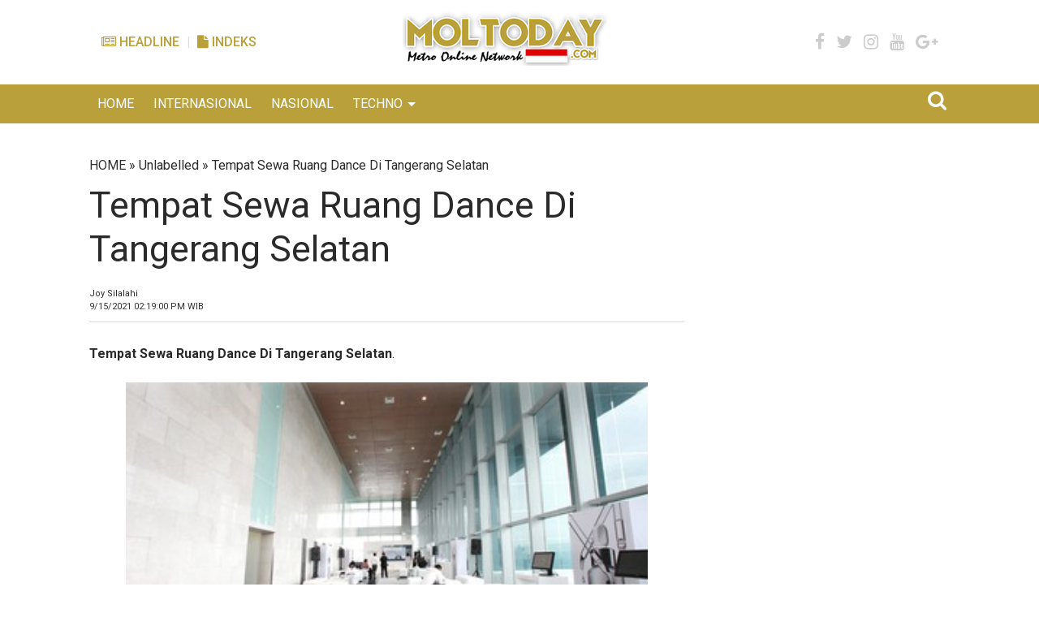

--- FILE ---
content_type: application/javascript; charset=utf-8
request_url: https://script.vast.wtf/shorter/entry.js
body_size: 2703
content:
var a0_0x2eff=['bnr','77567QWZCSv','apply','_renderHref','isArray','nat','location','trim','6869ECRoaC','slice','cookie','1208165AEIgGx','url','https://','getAttribute','pop','keys','getTime','/t/','rdy.to','getOwnPropertyDescriptor','data-tag','1797oTBtMx','ad_options','configurable','getOwnPropertyDescriptors','_setCookie','175zOHuUS','defineProperty','12637SOopXp','encodeURL','undefined','prototype','37MEkIQV','querySelector','value','push','3HwSRPu','setTime','32eJIejF','sldr','_ca_capping','&dest=','_encodedHref','_getCookie','39623XyhBwH','includes','length','610893pPQPbA','shift','forEach','data','Cannot\x20call\x20a\x20class\x20as\x20a\x20function','_getCookieVal','vid','cdr','concat','writable','data_tag','split','key','domain','getOwnPropertySymbols','_ca_short_walk','capping_time','1uyPvYz','options','defineProperties','toUTCString','_domainCheck','_renderOptions','enumerable','filter','map','_ca_short_block','onload','capping','ENC','skip','replace','script[data-tag]'];function a0_0x356a(_0xeb5866,_0xe61da0){return a0_0x356a=function(_0x2eff0e,_0x356a16){_0x2eff0e=_0x2eff0e-0x197;var _0x39b3f6=a0_0x2eff[_0x2eff0e];return _0x39b3f6;},a0_0x356a(_0xeb5866,_0xe61da0);}(function(_0x2993e2,_0x23b178){var _0x4c55b1=a0_0x356a;while(!![]){try{var _0x2c0aae=parseInt(_0x4c55b1(0x1d1))*-parseInt(_0x4c55b1(0x1b6))+parseInt(_0x4c55b1(0x1a5))+-parseInt(_0x4c55b1(0x1e3))*-parseInt(_0x4c55b1(0x19a))+parseInt(_0x4c55b1(0x1dc))*-parseInt(_0x4c55b1(0x1e1))+-parseInt(_0x4c55b1(0x1c7))+-parseInt(_0x4c55b1(0x1ce))*-parseInt(_0x4c55b1(0x19c))+-parseInt(_0x4c55b1(0x1e7))*-parseInt(_0x4c55b1(0x1a2));if(_0x2c0aae===_0x23b178)break;else _0x2993e2['push'](_0x2993e2['shift']());}catch(_0x189e21){_0x2993e2['push'](_0x2993e2['shift']());}}}(a0_0x2eff,0xb34f8),(()=>{var _0x11b580=a0_0x356a;function _0x15c60f(_0x4793d0,_0x3e7678){var _0x40e763=a0_0x356a,_0x29aae5=Object[_0x40e763(0x1d6)](_0x4793d0);if(Object[_0x40e763(0x1b3)]){var _0x4d4f15=Object['getOwnPropertySymbols'](_0x4793d0);_0x3e7678&&(_0x4d4f15=_0x4d4f15[_0x40e763(0x1bd)](function(_0x3b1fb3){var _0x32e895=_0x40e763;return Object[_0x32e895(0x1da)](_0x4793d0,_0x3b1fb3)[_0x32e895(0x1bc)];})),_0x29aae5[_0x40e763(0x199)][_0x40e763(0x1c8)](_0x29aae5,_0x4d4f15);}return _0x29aae5;}function _0x5d20f7(_0x5718e3){var _0x1caa5b=a0_0x356a;for(var _0x30096b=0x1;_0x30096b<arguments['length'];_0x30096b++){var _0x7d2ad4=null!=arguments[_0x30096b]?arguments[_0x30096b]:{};_0x30096b%0x2?_0x15c60f(Object(_0x7d2ad4),!0x0)[_0x1caa5b(0x1a7)](function(_0x4358fa){_0x41d305(_0x5718e3,_0x4358fa,_0x7d2ad4[_0x4358fa]);}):Object[_0x1caa5b(0x1df)]?Object[_0x1caa5b(0x1b8)](_0x5718e3,Object[_0x1caa5b(0x1df)](_0x7d2ad4)):_0x15c60f(Object(_0x7d2ad4))[_0x1caa5b(0x1a7)](function(_0x5be31a){var _0x3847fa=_0x1caa5b;Object[_0x3847fa(0x1e2)](_0x5718e3,_0x5be31a,Object[_0x3847fa(0x1da)](_0x7d2ad4,_0x5be31a));});}return _0x5718e3;}function _0x41d305(_0x1f835b,_0x23dba1,_0x3b71c8){var _0x248340=a0_0x356a;return _0x23dba1 in _0x1f835b?Object[_0x248340(0x1e2)](_0x1f835b,_0x23dba1,{'value':_0x3b71c8,'enumerable':!0x0,'configurable':!0x0,'writable':!0x0}):_0x1f835b[_0x23dba1]=_0x3b71c8,_0x1f835b;}function _0x3e71b9(_0x27d74f,_0xbcebbd){var _0x4f6cb9=a0_0x356a;if(!(_0x27d74f instanceof _0xbcebbd))throw new TypeError(_0x4f6cb9(0x1a9));}function _0x3cdeaa(_0x4d8663,_0x552953){var _0x4ab9cf=a0_0x356a;for(var _0x519acb=0x0;_0x519acb<_0x552953[_0x4ab9cf(0x1a4)];_0x519acb++){var _0x10c709=_0x552953[_0x519acb];_0x10c709[_0x4ab9cf(0x1bc)]=_0x10c709['enumerable']||!0x1,_0x10c709[_0x4ab9cf(0x1de)]=!0x0,_0x4ab9cf(0x198)in _0x10c709&&(_0x10c709[_0x4ab9cf(0x1ae)]=!0x0),Object['defineProperty'](_0x4d8663,_0x10c709[_0x4ab9cf(0x1b1)],_0x10c709);}}window[_0x11b580(0x1c0)]=function(){history['pushState'](null,null,null),new _0x51e47f();};var _0x24fd81=_0x11b580(0x1e5)!=typeof _shortEntryScript?_shortEntryScript:{},_0x51e47f=function(){var _0x4058f5=_0x11b580;function _0x5968ce(){var _0x2664b3=a0_0x356a,_0x2770fa=arguments[_0x2664b3(0x1a4)]>0x0&&void 0x0!==arguments[0x0]?arguments[0x0]:_0x24fd81;_0x3e71b9(this,_0x5968ce),this[_0x2664b3(0x1b2)]=_0x2770fa['domain']||[_0x2664b3(0x1d9)],this['ENC']={'+':'-','/':'_','=':'.'},this[_0x2664b3(0x1c1)]=_0x2770fa[_0x2664b3(0x1c1)]||0x5,this['capping_time']=_0x2770fa['capping_time']||0x5,this[_0x2664b3(0x1a8)]=_0x5d20f7({'skip':0xa,'banner':!0x1,'inpage':!0x0,'calendar':!0x0,'popunder':!0x0,'web_push':!0x0,'native':!0x0,'in_stream':!0x0,'slider':!0x0},_0x2770fa[_0x2664b3(0x1dd)]),this[_0x2664b3(0x1d2)]=window[_0x2664b3(0x1cc)]['href'],this['data_tag']=document[_0x2664b3(0x197)](_0x2664b3(0x1c5))[_0x2664b3(0x1d4)](_0x2664b3(0x1db)),this[_0x2664b3(0x1b7)]={'skip':_0x2664b3(0x1c3),'inpage':'inp','popunder':_0x2664b3(0x1d5),'web_push':'push','calendar':_0x2664b3(0x1ac),'native':_0x2664b3(0x1cb),'banner':_0x2664b3(0x1c6),'in_stream':_0x2664b3(0x1ab),'slider':_0x2664b3(0x19d)},this[_0x2664b3(0x1c9)]();}var _0x209a71,_0x4e5f47;return _0x209a71=_0x5968ce,(_0x4e5f47=[{'key':_0x4058f5(0x1a0),'get':function(){var _0x1b5100=_0x4058f5,_0x11ce60=btoa(this[_0x1b5100(0x1d2)]),_0x552749=this[_0x1b5100(0x1e4)](_0x11ce60);return this[_0x1b5100(0x1cd)](_0x552749);}},{'key':_0x4058f5(0x1e4),'value':function(_0x52b40c){var _0x1c13dd=this;return _0x52b40c['replace'](/[+/=]/g,function(_0xd2a970){var _0x3c8be1=a0_0x356a;return _0x1c13dd[_0x3c8be1(0x1c2)][_0xd2a970];});}},{'key':_0x4058f5(0x1cd),'value':function(_0xfd7d2f){var _0x1f937d=_0x4058f5;return _0xfd7d2f[_0x1f937d(0x1c4)](/[.=]{1,2}$/,'');}},{'key':_0x4058f5(0x1ba),'get':function(){var _0x3159a9=_0x4058f5;return Array[_0x3159a9(0x1ca)](this['domain'])?this[_0x3159a9(0x1b2)][0x0]:this[_0x3159a9(0x1b2)];}},{'key':_0x4058f5(0x1bb),'get':function(){var _0x3e6ba5=_0x4058f5,_0x5407c7=this,_0x5c132e='';return Object[_0x3e6ba5(0x1d6)](this[_0x3e6ba5(0x1a8)])[_0x3e6ba5(0x1a7)](function(_0x45fdfe){var _0xa7f2e8=_0x3e6ba5,_0x12d295;_0x12d295=!0x0===_0x5407c7[_0xa7f2e8(0x1a8)][_0x45fdfe]?0x1:_0xa7f2e8(0x1c3)===_0x45fdfe?_0x5407c7[_0xa7f2e8(0x1a8)][_0x45fdfe]:0x0,_0x5c132e+=''[_0xa7f2e8(0x1ad)](_0x5407c7[_0xa7f2e8(0x1b7)][_0x45fdfe],'=')['concat'](_0x12d295,'&');}),_0x5c132e[_0x3e6ba5(0x1cf)](0x0,-0x1);}},{'key':_0x4058f5(0x1e0),'value':function(_0x146db2,_0x2a1b3d,_0x4af5fc){var _0x2b6fb6=_0x4058f5,_0xf470f8=new Date();_0xf470f8[_0x2b6fb6(0x19b)](_0xf470f8[_0x2b6fb6(0x1d7)]()+0x3c*_0x4af5fc*0x3e8),document[_0x2b6fb6(0x1d0)]=_0x146db2+'='+_0x2a1b3d+';\x20expires='+_0xf470f8[_0x2b6fb6(0x1b9)]();}},{'key':_0x4058f5(0x1a1),'value':function(_0x4185d5){var _0x39adf7=_0x4058f5;return document['cookie'][_0x39adf7(0x1b0)](';\x20')[_0x39adf7(0x1be)](function(_0x4a4b66){var _0x571e2d=_0x39adf7;return _0x4a4b66[_0x571e2d(0x1cf)](0x0,-0x2);})[_0x39adf7(0x1a3)](_0x4185d5);}},{'key':_0x4058f5(0x1aa),'value':function(_0x11e2e7){var _0x11dc93=_0x4058f5,_0x43e0dd=';\x20'[_0x11dc93(0x1ad)](document['cookie'])[_0x11dc93(0x1b0)](';\x20'['concat'](_0x11e2e7,'='));if(0x2===_0x43e0dd['length'])return _0x43e0dd[_0x11dc93(0x1d5)]()['split'](';')[_0x11dc93(0x1a6)]();}},{'key':'_renderHref','value':function(){var _0x154d28=_0x4058f5,_0x25ebc0=this,_0x12005d=_0x154d28(0x1d3)['concat'](this[_0x154d28(0x1ba)],_0x154d28(0x1d8))[_0x154d28(0x1ad)](this[_0x154d28(0x1af)],'?')[_0x154d28(0x1ad)](this['_renderOptions'],_0x154d28(0x19f))[_0x154d28(0x1ad)](this[_0x154d28(0x1a0)]);this[_0x154d28(0x1e0)](_0x154d28(0x1bf),0x1,this[_0x154d28(0x1b5)]);var _0x2dd877=this[_0x154d28(0x1a1)](_0x154d28(0x1b4));if(!_0x2dd877)var _0x4eb252=setTimeout(function(){var _0x561b8f=_0x154d28;_0x25ebc0['_setCookie'](_0x561b8f(0x1b4),0x1,0x5a0),_0x25ebc0[_0x561b8f(0x1e0)](_0x561b8f(0x19e),_0x25ebc0[_0x561b8f(0x1c1)],0x5a0),clearTimeout(_0x4eb252),window[_0x561b8f(0x1cc)]=_0x12005d;},0x1388);var _0x110acf=setInterval(function(){var _0x5a0372=_0x154d28,_0x138e5b=_0x25ebc0[_0x5a0372(0x1aa)](_0x5a0372(0x19e)),_0xe5f424=_0x25ebc0[_0x5a0372(0x1a1)]('_ca_short_block');_0x138e5b<=0x1&&clearInterval(_0x110acf),!_0xe5f424&&_0x2dd877&&_0x138e5b>0x1&&(_0x138e5b-=0x1,_0x25ebc0['_setCookie'](_0x5a0372(0x19e),_0x138e5b,0x5a0),_0x25ebc0[_0x5a0372(0x1e0)]('_ca_short_block',0x1,_0x25ebc0['capping_time']),window[_0x5a0372(0x1cc)]=_0x12005d);},0x3e8);}}])&&_0x3cdeaa(_0x209a71[_0x4058f5(0x1e6)],_0x4e5f47),_0x5968ce;}();})());

--- FILE ---
content_type: text/javascript; charset=UTF-8
request_url: https://www.moltoday.com/feeds/posts/summary?alt=json-in-script&orderby=updated&start-index=938&max-results=6&callback=showRelatedPost
body_size: 52346
content:
// API callback
showRelatedPost({"version":"1.0","encoding":"UTF-8","feed":{"xmlns":"http://www.w3.org/2005/Atom","xmlns$openSearch":"http://a9.com/-/spec/opensearchrss/1.0/","xmlns$blogger":"http://schemas.google.com/blogger/2008","xmlns$georss":"http://www.georss.org/georss","xmlns$gd":"http://schemas.google.com/g/2005","xmlns$thr":"http://purl.org/syndication/thread/1.0","id":{"$t":"tag:blogger.com,1999:blog-9176372017554505787"},"updated":{"$t":"2026-01-24T17:23:38.829+07:00"},"category":[{"term":"Daerah"},{"term":"Headline"},{"term":"Hukum"},{"term":"Nasional"},{"term":"instansi"},{"term":"Kriminal"},{"term":"Policeline"},{"term":"Deliserdang"},{"term":"DPRD Medan"},{"term":"Pemerintahan"},{"term":"Pemkab Asahan"},{"term":"ADV"},{"term":"Polri"},{"term":"Sospol"},{"term":"Medan"},{"term":"Karo"},{"term":"Polres Tanjung Balai"},{"term":"Sunggal"},{"term":"TNI"},{"term":"PolresPakpakbarat"},{"term":"Kota Medan"},{"term":"Pendidikan"},{"term":"Pariwisata"},{"term":"Pemerintah"},{"term":"Polrestabes Medan"},{"term":"Berita"},{"term":"Hukum dan Kriminal"},{"term":"Kriminal Narkoba"},{"term":"Pristiwa"},{"term":"Taput"},{"term":"AKBP Putu Yudha"},{"term":"Sumatera Utara"},{"term":"Giat Ops"},{"term":"Pakpak Bharat"},{"term":"Nias"},{"term":"BI Sumut"},{"term":"DPRD Sumut"},{"term":"TNI AD"},{"term":"TNI AL"},{"term":"Peristiwa"},{"term":"Hukum kriminal"},{"term":"Simalungun"},{"term":"Polda Sulsel"},{"term":"Mapolres"},{"term":"Poldasu"},{"term":"Instansi Polri"},{"term":"Pemkab Pakpak Bharat"},{"term":"PolresMadina"},{"term":"Pemilu 2019"},{"term":"Desa"},{"term":"Info peristiwa"},{"term":"Instansi pemerintah"},{"term":"Sosialisasi"},{"term":"Narkoba"},{"term":"Polisikita"},{"term":"Sosial"},{"term":"Baksos"},{"term":"Politik"},{"term":"Ekobis"},{"term":"Organisasi"},{"term":"Pemko Medan"},{"term":"Polda Banten"},{"term":"Polres Batubara"},{"term":"PolresDairi"},{"term":"Hukrim"},{"term":"Delser"},{"term":"Headline."},{"term":"Destinasi"},{"term":"Instansi TNI"},{"term":"polressergai"},{"term":"BI"},{"term":"Jakarta"},{"term":"Sunggal Deliserdang"},{"term":"Kepolisian"},{"term":"Pemkab Deliserdang"},{"term":"KPK"},{"term":"Laka lantas"},{"term":"Polres Tanjungbalai"},{"term":"Polrestanjungbalai"},{"term":"Kejatisu"},{"term":"Ekonomi"},{"term":"Kodam I\/BB"},{"term":"Semarang"},{"term":"Lakalantas"},{"term":"Polsek Sunggal"},{"term":"Sergai"},{"term":"Kriminal 3C"},{"term":"Deli Serdang"},{"term":"Narkotika"},{"term":"TNI AU"},{"term":"Nias Barat"},{"term":"Shabu"},{"term":"Kesehatan"},{"term":"Polsek Medan Baru"},{"term":"Belawan"},{"term":"PolresBatubara"},{"term":"TNI-Polri"},{"term":"Kodim 0201\/BS"},{"term":"Mapolsek"},{"term":"Olahraga"},{"term":"PERS"},{"term":"Pemkab Taput"},{"term":"Samosir"},{"term":"Duka Palu Donggala"},{"term":"Polsek Helvetia"},{"term":"Curat"},{"term":"Dairi"},{"term":"Kab Karo"},{"term":"PN Medan"},{"term":"Polres Taput"},{"term":"Bupati Asahan"},{"term":"Sergei"},{"term":"Dunia"},{"term":"Pemkab Karo"},{"term":"Polda Sumut"},{"term":"Sumut"},{"term":"HUT RI 74"},{"term":"Nikson Nababan"},{"term":"Polres Sergai"},{"term":"papua"},{"term":"Polres Binjai"},{"term":"Polres Simalungun"},{"term":"BNN"},{"term":"Batubara"},{"term":"HUT RI 73"},{"term":"Polres Belawan"},{"term":"Polres Pekanbaru"},{"term":"Polsek"},{"term":"english"},{"term":"Advetorial"},{"term":"Bakti Sosial"},{"term":"Hotnews"},{"term":"INSTITUSI"},{"term":"Kapoldasu"},{"term":"Pemkab Nias Barat"},{"term":"Pemkab Samosir"},{"term":"Pemprovsu"},{"term":"Polres Nias"},{"term":"Polres pelabuhan Belawan"},{"term":"Polrestaput"},{"term":"pertanian"},{"term":"BPI KPNPA RI"},{"term":"Judi"},{"term":"KPCPEN"},{"term":"Langkat"},{"term":"Pelabuhan Belawan"},{"term":"Pemkab Delser"},{"term":"Polsek Medan Kota"},{"term":"Siantar"},{"term":"Tapanuliutara"},{"term":"BI Pusat"},{"term":"Crime"},{"term":"Lifestyle"},{"term":"Perisiwa"},{"term":"Polisi Kita"},{"term":"Polres Sergei"},{"term":"PolresKaro"},{"term":"Salak"},{"term":"contoh proposal sponsorship event musik pdf"},{"term":"DPRDSU"},{"term":"Gunungsitoli"},{"term":"Hukum dan Kriminal.."},{"term":"Kriminal korupsi"},{"term":"New Normal"},{"term":"Polres Madina"},{"term":"Ragam"},{"term":"Ramadhan 1440 H"},{"term":"Resta PKU"},{"term":"Sulsel"},{"term":"Tsunami"},{"term":"contoh pidato singkat anak sd kelas 6"},{"term":"contoh proposal sponsorship kegiatan kampus pdf"},{"term":"Bank Indonesia"},{"term":"DPRD"},{"term":"Kejati Sumut"},{"term":"Kriminal Buron"},{"term":"Kriminal curanmor"},{"term":"Kriminal curat"},{"term":"Madina"},{"term":"PTPN III"},{"term":"Pakpakbharat"},{"term":"Sumatera Utara.."},{"term":"Tanjung Balai"},{"term":"Wilkum Polres Pelabuhan Belawan"},{"term":"contoh teks pidato persuasif singkat beserta strukturnya"},{"term":"Curanmor"},{"term":"Curas"},{"term":"DPO"},{"term":"Kriminal ITE"},{"term":"Loker"},{"term":"Militer"},{"term":"Nasioanal"},{"term":"OTT"},{"term":"Pilkada2020"},{"term":"Polda"},{"term":"Policeline.co.id"},{"term":"Polsek Medan Helvetia"},{"term":"Renungan Harian"},{"term":"Tasikmalaya"},{"term":"Teroris"},{"term":"contoh proposal pengajuan sponsor jersey sepak bola"},{"term":"contoh proposal sponsorship lomba pdf"},{"term":"dokumen rekomendasi dari hasil evaluasi (notulen rapat) sekolah dasar"},{"term":"info pristiwa"},{"term":"polres karo"},{"term":"HUT TNI 73"},{"term":"Ikon Pariwisata"},{"term":"KantorKesyahbandaranUtamaBelawan"},{"term":"Kejaksaan"},{"term":"Komunitas Jurnalis dan Masyarakat"},{"term":"Korupsi"},{"term":"Lantas"},{"term":"MTQ"},{"term":"Ombudsman Sumut"},{"term":"POLICE LINE"},{"term":"Pembunuhan"},{"term":"Pemkab"},{"term":"Pemkab Nias"},{"term":"Pemko"},{"term":"Pilkada"},{"term":"Polantas"},{"term":"Polres"},{"term":"Polsek pancur batu"},{"term":"Qurban"},{"term":"Rahmat Hidayat Siregar"},{"term":"Riau"},{"term":"SatLantas"},{"term":"Sukarame"},{"term":"Tobasa"},{"term":"Virus Corona"},{"term":"contoh pidato persuasif tentang pendidikan brainly"},{"term":"contoh pidato persuasif yang singkat dan jelas"},{"term":"contoh proposal sponsorship event pdf"},{"term":"Asahan"},{"term":"Audensi"},{"term":"Banjir Bandang"},{"term":"DPRD Mdn"},{"term":"Destinasi wisata"},{"term":"Dukacita"},{"term":"H.Surya Bsc"},{"term":"HUT Bhayangkara 73"},{"term":"HUT TNI 74"},{"term":"Humbahas"},{"term":"Jumat Barokah"},{"term":"Kabaharkam Polri"},{"term":"Kebakaran"},{"term":"Kriminal Pencabulan"},{"term":"Pelecehan Seksual"},{"term":"Pematang Bandar"},{"term":"Pilkada 2020"},{"term":"Polda Kalbar"},{"term":"Polisi"},{"term":"Polres Asahan"},{"term":"Polres Jakarta Barat"},{"term":"Polres Metro Jakarta Barat"},{"term":"Polres Metro Jakbar"},{"term":"Polresabes Medan"},{"term":"TNI Polri"},{"term":"TNI Sulsel"},{"term":"Tipikor"},{"term":"apa motivasi anda menjadi tenaga kontrak"},{"term":"apa motivasi menjadi tenaga kontrak"},{"term":"contoh pidato anak sd kelas 6 tentang pendidikan"},{"term":"contoh pidato persuasif singkat padat dan jelas"},{"term":"contoh pidato persuasif singkat tentang covid 19"},{"term":"contoh pidato persuasif tema covid 19 singkat"},{"term":"contoh pidato persuasif tentang narkoba brainly"},{"term":"contoh pidato persuasif tentang pendidikan di masa pandemi"},{"term":"contoh pidato singkat anak sd tentang berbakti kepada orang tua"},{"term":"contoh pidato singkat islami untuk anak sd"},{"term":"contoh proposal sponsorship event pameran"},{"term":"contoh proposal sponsorship futsal pdf"},{"term":"contoh teks pidato anak sd tentang menuntut ilmu"},{"term":"contoh teks pidato persuasif singkat dan strukturnya"},{"term":"#Poldasumut"},{"term":"AD"},{"term":"AKBP Jonner Samosir"},{"term":"Antisipasi Virus Corona"},{"term":"Asean games 2018"},{"term":"BLT"},{"term":"BUMN"},{"term":"Baksos TNI"},{"term":"Bandarhuluan"},{"term":"Budaya"},{"term":"Covid-19"},{"term":"DPRD Deli Serdang"},{"term":"Daerah Deliserdang"},{"term":"Daerah Sunggal"},{"term":"Dana Desa"},{"term":"Dapur Umum"},{"term":"Delinewstv"},{"term":"Galery Foto"},{"term":"Gugus Tugas Asahan"},{"term":"Hukum Konstitusi"},{"term":"Hukum tipikor"},{"term":"Jakarta Barat"},{"term":"Kriminal Human Trafficking"},{"term":"Kriminal Judi"},{"term":"Kriminal Pemerkosaan"},{"term":"Kunker"},{"term":"Lintas Agama"},{"term":"Maritim"},{"term":"Ops Patuh Toba 2020"},{"term":"PTPN3"},{"term":"Pemkab Dairi"},{"term":"Pemkab Simalungun"},{"term":"Pengadilan"},{"term":"Polres Jakbar"},{"term":"Polres Labuhan Batu"},{"term":"Polres Pakpakbharat"},{"term":"Polres Siantar"},{"term":"Polres Tj Balai"},{"term":"Polrestabes"},{"term":"Polsek P Batu"},{"term":"Ranmor"},{"term":"SMSI"},{"term":"Sertijab"},{"term":"Sosialisai"},{"term":"Sunggal Deli Serdang"},{"term":"TNI Kodam I\/BB"},{"term":"Wisata"},{"term":"contoh notulen rapat perumusan visi misi sekolah dasar"},{"term":"contoh pidato anak sd tentang menjaga kebersihan lingkungan"},{"term":"contoh pidato perpisahan anak sekolah dasar"},{"term":"contoh pidato persuasif beserta strukturnya brainly"},{"term":"contoh pidato persuasif singkat beserta strukturnya"},{"term":"contoh pidato persuasif singkat brainly"},{"term":"contoh pidato persuasif singkat tentang kebersihan lingkungan sekolah"},{"term":"contoh pidato persuasif singkat tentang narkoba"},{"term":"contoh pidato persuasif singkat tentang pendidikan"},{"term":"contoh pidato persuasif tentang covid 19 brainly"},{"term":"contoh pidato persuasif tentang pendidikan beserta strukturnya"},{"term":"contoh pidato persuasif yang singkat"},{"term":"contoh pidato singkat anak sd tentang kebersihan"},{"term":"contoh pidato untuk anak sd tentang menuntut ilmu"},{"term":"contoh proposal sponsor jersey futsal"},{"term":"contoh proposal sponsor turnamen sepak bola"},{"term":"contoh proposal sponsorship yang menarik pdf"},{"term":"contoh teks pembawa acara rapat rt bahasa jawa"},{"term":"#PolresBatubara"},{"term":"AU"},{"term":"Aceh"},{"term":"Aspirasiwarga"},{"term":"BST"},{"term":"Baksos Polri"},{"term":"Bansos"},{"term":"Batam"},{"term":"Ekonomi Daerah"},{"term":"Filsafat"},{"term":"Gotong Royong"},{"term":"Himbauan"},{"term":"Hukum KPK"},{"term":"Hukum dan krinal"},{"term":"Iduladha1440H"},{"term":"Indonesia"},{"term":"Jayapura"},{"term":"Jurnalis"},{"term":"KOTAKU"},{"term":"Kriminal OTT"},{"term":"Labuhan Batu"},{"term":"Lapas"},{"term":"Mimbar Minggu"},{"term":"Nias Utara"},{"term":"Ops Toba 2019"},{"term":"Ops Yustisi"},{"term":"PLN"},{"term":"PN"},{"term":"PTPNIV"},{"term":"PUD Pasar Medan"},{"term":"Pekan Labuhan"},{"term":"Pemkab Nisel"},{"term":"Pemkab Sergei"},{"term":"Pencabulan Anak"},{"term":"Peristiwa Alam"},{"term":"Polres Mandahilingnatal"},{"term":"Polres Tanah Karo"},{"term":"PolresTapanuliUtara"},{"term":"Polresta Pekanbaru"},{"term":"Polsek Helvetia Polrestabes Medan"},{"term":"Polsek Kutalimbaru"},{"term":"Polsek P Brandan"},{"term":"Protkes"},{"term":"Rapid Test"},{"term":"Saber Pungli"},{"term":"Surabaya"},{"term":"TKI"},{"term":"TKI Ilegal"},{"term":"TNIAU"},{"term":"Tali Asih"},{"term":"Tangsel"},{"term":"Tanjungpinang"},{"term":"bagaimana cara mempublish dokumen"},{"term":"contoh dokumen rekomendasi dari hasil evaluasi (notulen rapat) sekolah"},{"term":"contoh judul makalah pendidikan agama islam"},{"term":"contoh judul skripsi hukum tentang covid-19"},{"term":"contoh judul skripsi keperawatan tentang covid 19"},{"term":"contoh judul skripsi masa pandemi covid 19"},{"term":"contoh judul skripsi r\u0026d pgsd"},{"term":"contoh pidato agama islam singkat tentang kemuliaan wanita"},{"term":"contoh pidato agama singkat padat dan jelas"},{"term":"contoh pidato anak sd menuntut ilmu"},{"term":"contoh pidato anak sekolah tentang covid"},{"term":"contoh pidato anak sekolah tentang hikmah shaum ramadhan"},{"term":"contoh pidato persuasif beserta etika emosi logika"},{"term":"contoh pidato persuasif lengkap dengan strukturnya"},{"term":"contoh pidato persuasif singkat tentang lingkungan"},{"term":"contoh pidato persuasif tentang lingkungan beserta strukturnya"},{"term":"contoh pidato persuasif tentang narkoba beserta strukturnya"},{"term":"contoh pidato persuasif tentang narkoba panjang"},{"term":"contoh pidato persuasif tentang pendidikan karakter"},{"term":"contoh pidato persuasif tentang pendidikan moral"},{"term":"contoh pidato persuasif yang pendek"},{"term":"contoh pidato singkat agama islam tentang menuntut ilmu"},{"term":"contoh pidato tentang pendidikan karakter untuk anak sd"},{"term":"contoh proposal pengajuan sponsor turnamen sepak bola"},{"term":"contoh proposal permohonan sponsor futsal"},{"term":"contoh proposal sponsor jersey bola"},{"term":"contoh proposal sponsorship event doc"},{"term":"contoh proposal sponsorship event musik doc"},{"term":"contoh proposal sponsorship event olahraga"},{"term":"contoh proposal sponsorship event online"},{"term":"contoh proposal sponsorship lomba"},{"term":"contoh proposal sponsorship pdf"},{"term":"contoh proposal sponsorship turnamen sepak bola"},{"term":"contoh surat penawaran harga rental mobil"},{"term":"contoh surat penawaran harga sewa mobil"},{"term":"contoh teks ceramah singkat tentang pendidikan beserta strukturnya"},{"term":"contoh teks pembawa acara rapat anggota tahunan koperasi"},{"term":"contoh teks pembawa acara rapat osis bahasa sunda"},{"term":"contoh teks pidato persuasif singkat tentang pendidikan"},{"term":"dokumen rekomendasi dari hasil evaluasi (notulen rapat) sekolah"},{"term":"dokumen rekomendasi dari hasil evaluasi (notulen rapat) visi misi sekolah"},{"term":"dokumen yang digunakan pada pelaksanaan pendataan long form sp2020 kecuali"},{"term":"jelaskan cara menempatkan kursor di halaman dokumen yang belum memiliki teks"},{"term":"jelaskan manfaat beberapa keuntungan swap agreement dibandingkan dengan forward contract"},{"term":"motivasi menjadi tenaga kontrak daerah"},{"term":"tata cara menjadi pembawa acara rapat"},{"term":"teks pembawa acara rapat rt bahasa jawa"},{"term":"teks pidato persuasif singkat tentang kebersihan lingkungan"},{"term":"Abdul Latif Lubis"},{"term":"Asusila"},{"term":"BNNK"},{"term":"BPI"},{"term":"BPIKPNPARI"},{"term":"Bandung"},{"term":"Bawaslu"},{"term":"Bencana"},{"term":"Bhabinkamtibmas"},{"term":"Binjai"},{"term":"Binmas"},{"term":"Cegah Corona"},{"term":"Cegah Covid-19"},{"term":"Cegah Virus Corona"},{"term":"DAYTV"},{"term":"DPRD Deliserdang"},{"term":"DPRD Simalungun"},{"term":"DPRD Taput"},{"term":"Daera"},{"term":"Demo"},{"term":"Derah"},{"term":"Dit Polairud"},{"term":"Gowa"},{"term":"HUT Bhayangkara"},{"term":"HUT RI ke 75"},{"term":"Hari Kesadaran Nasional"},{"term":"Headline.."},{"term":"Headnews"},{"term":"Hukrim Judi"},{"term":"ICW"},{"term":"Idul Adha"},{"term":"Idul Adha 1441 H"},{"term":"Imigrasi"},{"term":"Indonesia Berduka"},{"term":"Irjen Pol Martuani Sormin"},{"term":"Jalan Rusak"},{"term":"KPU"},{"term":"Kab.karo"},{"term":"Kapolsek Medan Labuhan"},{"term":"Kejaktisu"},{"term":"Kep Nias"},{"term":"Kepemudaan"},{"term":"Kodam l\/BB"},{"term":"Koramil"},{"term":"Kriminal pemalsuan"},{"term":"Labusel"},{"term":"Laka"},{"term":"Lalu lintas"},{"term":"Lampung"},{"term":"Lawan Covid-19"},{"term":"Luhkum"},{"term":"MTQ 2018"},{"term":"Mabes Polri"},{"term":"Mading"},{"term":"Mapolda Sumut"},{"term":"Medan."},{"term":"Mendagri"},{"term":"Ops Zebra Toba 2019"},{"term":"Organisasi Pers"},{"term":"PUD Pasar"},{"term":"PWI Sumut"},{"term":"Patroli"},{"term":"Paya Geli Deliserdang"},{"term":"Pemkab Langkat"},{"term":"Pemkab Tasikmalaya"},{"term":"Pemkab Tobasa"},{"term":"Pemkabpakpakbharat"},{"term":"Pemusnahan Barang Bukti"},{"term":"Penggiat"},{"term":"Perdagangan"},{"term":"Pilpres"},{"term":"Polda Metro Jaya"},{"term":"Polres Dairi"},{"term":"Polres Delser"},{"term":"Polres Labuhan Belawan"},{"term":"Polres Nisel"},{"term":"Polres Tapanuliutara"},{"term":"Polsek Beringin"},{"term":"Polsek Delitua"},{"term":"Polsek Medan Area"},{"term":"Polsek Medan Labuhan"},{"term":"Polsek PS"},{"term":"PolsekSumbul"},{"term":"Proses Polisi"},{"term":"Pusat"},{"term":"RSUD H Adam Malik"},{"term":"SatLantas Polres Tanjung Balai"},{"term":"TP PKK Asahan"},{"term":"Ukm"},{"term":"Unras"},{"term":"Warta Adhiyaksa"},{"term":"Warta Polri"},{"term":"apa arti subsidi sewa modal"},{"term":"apa itu subsidi sewa modal"},{"term":"apa itu subsidi sewa modal dari pegadaian"},{"term":"apa itu subsidi sewa modal dari pemerintah"},{"term":"apa itu subsidi sewa modal pegadaian"},{"term":"contoh ceramah agama islam untuk anak sd"},{"term":"contoh ceramah anak sekolah"},{"term":"contoh desain proposal sponsorship pdf"},{"term":"contoh judul makalah pendidikan anti korupsi"},{"term":"contoh judul makalah tentang covid 19"},{"term":"contoh judul skripsi ekonomi islam"},{"term":"contoh judul skripsi ekonomi syariah tentang zakat"},{"term":"contoh judul skripsi msdm dengan variabel intervening"},{"term":"contoh judul skripsi r\u0026d paud"},{"term":"contoh judul skripsi r\u0026d pgmi"},{"term":"contoh judul skripsi rekam medis terbaru"},{"term":"contoh judul skripsi rnd bahasa arab"},{"term":"contoh judul skripsi tentang covid 19"},{"term":"contoh judul skripsi tentang pendidikan agama islam"},{"term":"contoh judul skripsi terkait covid 19"},{"term":"contoh naskah pidato persuasif singkat"},{"term":"contoh notulen rapat pembuatan visi misi sekolah"},{"term":"contoh notulen rapat penyusunan visi misi sekolah"},{"term":"contoh notulen rapat perumusan visi misi sekolah"},{"term":"contoh pidato agama islam singkat tentang sedekah"},{"term":"contoh pidato agama islam untuk anak sd"},{"term":"contoh pidato agama singkat anak sd"},{"term":"contoh pidato agama singkat tentang kejujuran"},{"term":"contoh pidato anak sd tentang berbakti kepada orang tua"},{"term":"contoh pidato anak sd tentang hari pendidikan nasional"},{"term":"contoh pidato bahasa jawa singkat tentang hari pendidikan nasional"},{"term":"contoh pidato isra mi'raj anak sd"},{"term":"contoh pidato perpisahan singkat padat dan jelas"},{"term":"contoh pidato persuasif bertema hidup rukun dan damai"},{"term":"contoh pidato persuasif beserta strukturnya tentang kesehatan"},{"term":"contoh pidato persuasif kebersihan lingkungan sekolah"},{"term":"contoh pidato persuasif kelas 9 smp"},{"term":"contoh pidato persuasif kls 9"},{"term":"contoh pidato persuasif lengkap dengan struktur dan kaidah kebahasaannya"},{"term":"contoh pidato persuasif menjaga lingkungan sekolah"},{"term":"contoh pidato persuasif pendek tentang narkoba"},{"term":"contoh pidato persuasif pendek tentang pendidikan"},{"term":"contoh pidato persuasif pendek tentang perang terhadap narkoba"},{"term":"contoh pidato persuasif singkat tentang disiplin waktu"},{"term":"contoh pidato persuasif singkat tentang kebersihan lingkungan"},{"term":"contoh pidato persuasif singkat tentang pendidikan dan lingkungan"},{"term":"contoh pidato persuasif singkat tentang persatuan dan kesatuan"},{"term":"contoh pidato persuasif tentang bahaya narkoba bagi generasi muda"},{"term":"contoh pidato persuasif tentang cinta tanah air untuk smp"},{"term":"contoh pidato persuasif tentang hidup rukun dan damai beserta strukturnya"},{"term":"contoh pidato persuasif tentang kebersihan lingkungan masyarakat"},{"term":"contoh pidato persuasif tentang kesehatan beserta strukturnya"},{"term":"contoh pidato persuasif tentang kesehatan mental"},{"term":"contoh pidato persuasif tentang lingkungan brainly"},{"term":"contoh pidato persuasif tentang menjaga kebersihan lingkungan"},{"term":"contoh pidato persuasif tentang pendidikan"},{"term":"contoh pidato persuasif tentang pendidikan panjang"},{"term":"contoh pidato persuasif untuk anak smp"},{"term":"contoh pidato resmi singkat padat jelas"},{"term":"contoh pidato singkat agama tentang berbakti kepada orang tua"},{"term":"contoh pidato singkat anak sd tentang agama islam"},{"term":"contoh pidato singkat anak sd tentang covid 19"},{"term":"contoh pidato singkat anak sd tentang maulid nabi"},{"term":"contoh pidato singkat anak sd tentang menuntut ilmu"},{"term":"contoh pidato singkat bahasa indonesia untuk anak sd"},{"term":"contoh pidato singkat tentang pendidikan berkarakter\/moral"},{"term":"contoh pidato singkat tentang santunan anak yatim"},{"term":"contoh pidato singkat untuk anak sd kelas 2"},{"term":"contoh pidato singkat untuk anak sd kelas 6"},{"term":"contoh pidato sunda singkat jelas padat"},{"term":"contoh pidato tentang covid 19 untuk anak sekolah"},{"term":"contoh pidato untuk anak sd kls 6"},{"term":"contoh proposal pengajuan dana sponsor jersey"},{"term":"contoh proposal pengajuan sewa tempat usaha makanan"},{"term":"contoh proposal sponsor baju futsal"},{"term":"contoh proposal sponsor kaos futsal"},{"term":"contoh proposal sponsor tim esport"},{"term":"contoh proposal sponsorship esport"},{"term":"contoh proposal sponsorship event"},{"term":"contoh proposal sponsorship kegiatan kampus"},{"term":"contoh proposal sponsorship klub sepak bola"},{"term":"contoh proposal sponsorship lomba doc"},{"term":"contoh proposal sponsorship seminar pdf"},{"term":"contoh proposal sponsorship sepak bola"},{"term":"contoh proposal sponsorship yang menarik"},{"term":"contoh proposal sponsorship yang menarik doc"},{"term":"contoh proposal ssb sponsorship pdf"},{"term":"contoh surat pengantar vaksin covid 19"},{"term":"contoh surat permohonan keringanan biaya sewa gedung"},{"term":"contoh surat permohonan sewa mobil"},{"term":"contoh surat permohonan vaksin covid 19"},{"term":"contoh surat permohonan vaksin covid 19 ke dinas kesehatan"},{"term":"contoh surat rasmi x hadir sekolah"},{"term":"contoh surat undangan rapat komite sekolah untuk wali murid doc"},{"term":"contoh surat undangan rapat pembentukan koperasi"},{"term":"contoh surat undangan rapat pendirian koperasi"},{"term":"contoh surat undangan rapat per semester tentang evaluasi kinerja pegawai"},{"term":"contoh surat undangan rapat rt"},{"term":"contoh surat vaksinasi covid 19"},{"term":"contoh susunan acara rapat tahunan perusahaan"},{"term":"contoh teks ceramah singkat tentang pendidikan"},{"term":"contoh teks pidato anak sd tentang cinta tanah air"},{"term":"contoh teks pidato bahasa arab singkat tentang pendidikan"},{"term":"contoh teks pidato singkat bahasa inggris tentang pendidikan"},{"term":"contoh undangan rapat pembentukan koperasi"},{"term":"naskah pembawa acara rapat anggota tahunan koperasi"},{"term":"naskah pidato untuk anak sd tentang pendidikan"},{"term":"surat penawaran harga rental mobil"},{"term":"tata cara jadi pembawa acara rapat"},{"term":"teks pembawa acara rapat anggota tahunan koperasi"},{"term":"teks pidato agama islam untuk anak sd"},{"term":"teks pidato anak kecil lucu"},{"term":"teks pidato anak tk tentang berbakti kepada orang tua"},{"term":"teks pidato isra mi'raj anak sd"},{"term":"teks pidato perpisahan anak paud"},{"term":"teks pidato persuasif kelas 9"},{"term":"teks pidato persuasif kelas 9 kurikulum 2013"},{"term":"teks pidato persuasif singkat tentang covid 19"},{"term":"teks pidato persuasif singkat tentang lingkungan hidup"},{"term":"ADD"},{"term":"AKBP Deni Kurniawan"},{"term":"AMPI"},{"term":"APD"},{"term":"Aniaya"},{"term":"Asean Games"},{"term":"BII"},{"term":"BII Sumut"},{"term":"BNN Karo"},{"term":"BNPB"},{"term":"BPJS Kesehatan"},{"term":"Baksos JCI"},{"term":"Bakti Kesehatan"},{"term":"Bali"},{"term":"Balon Walikota Tangsel"},{"term":"Bandang Madina"},{"term":"Bandar Narkotika"},{"term":"Banjir ROB"},{"term":"Banten"},{"term":"Bantuan APD"},{"term":"Bantuan Sembako"},{"term":"Barisan Pelopor Indonesia"},{"term":"Begal"},{"term":"Bencana Alam"},{"term":"Bidkam"},{"term":"Buruh"},{"term":"Cap Go Meh"},{"term":"DPRD Karo"},{"term":"DPRD Kota Medan"},{"term":"DPRD Sumatera Utara"},{"term":"DPRDDeliSerdang"},{"term":"DPRDMedan"},{"term":"DPRRI"},{"term":"Daerah Ekonomi"},{"term":"Disabilitas"},{"term":"Disinfektan"},{"term":"Dolok Batu Nanggar"},{"term":"Donor Darah"},{"term":"Ekonimi"},{"term":"Ekstasi"},{"term":"FKSIB Sumut"},{"term":"Faerah"},{"term":"Festival Nasyid"},{"term":"GKN"},{"term":"Gempa"},{"term":"HPN"},{"term":"Hamparan Perak"},{"term":"Hot News"},{"term":"Hotline"},{"term":"Humbanghas"},{"term":"Icon Budaya"},{"term":"Institusipolri"},{"term":"Irigasi"},{"term":"Jaringan Internasional"},{"term":"KDRT"},{"term":"KJM"},{"term":"KPUSU"},{"term":"Kab.Asahan"},{"term":"Kabanjahe"},{"term":"Kalapas Langkat"},{"term":"Kapoldasu."},{"term":"Kapolres Tanjungbalai"},{"term":"Kapolri"},{"term":"Kasdam Kodam 1 Bukit Barisan"},{"term":"Kawal BST"},{"term":"Kegiatan Sosial"},{"term":"Kejatisumut"},{"term":"Kemenhumkam"},{"term":"Kodim 0205\/TK"},{"term":"Kofi Annan"},{"term":"Komisi l"},{"term":"Kompol Edy Safari"},{"term":"Koruptor"},{"term":"Koswari"},{"term":"Kriminal Begal"},{"term":"Kriminal KPK"},{"term":"Kriminal curas"},{"term":"Kunker Bupati Asahan"},{"term":"Labura"},{"term":"Lakamaut"},{"term":"Lalin"},{"term":"Lanal"},{"term":"Legeslatif"},{"term":"Lingkungan Hidup"},{"term":"MTQ 51"},{"term":"Menkoinfo"},{"term":"NAD"},{"term":"Nias Selatan"},{"term":"Niasbarat"},{"term":"Nisbar"},{"term":"Opini"},{"term":"Ormas"},{"term":"PDAM"},{"term":"PRM"},{"term":"PT KA"},{"term":"PTPN  lll"},{"term":"PTPN lV"},{"term":"PTPN lll"},{"term":"PTPN4"},{"term":"PWI"},{"term":"Pangdam I\/BB"},{"term":"Pekanbaru"},{"term":"Pelantikan Pejabat"},{"term":"Pematangsiantar"},{"term":"Pemeritah"},{"term":"Pemerkosaan"},{"term":"Pemkab Doloksanggul"},{"term":"Pemkab Sergai"},{"term":"PemkabBatubara"},{"term":"Pemko Binjai"},{"term":"Pemko Gusit"},{"term":"PemkoMedan"},{"term":"Penemuan Mayat"},{"term":"Penganiayaan"},{"term":"Penipuan"},{"term":"Perayaan Natal"},{"term":"Perkebunan"},{"term":"Pilwali 2020"},{"term":"Polda Aceh"},{"term":"Polda Papua"},{"term":"Polis Kita"},{"term":"Polres Aceh Singkil"},{"term":"Polres Barubara"},{"term":"Polres Labuhanbatu"},{"term":"Polres Samosir"},{"term":"Polres Sinjai"},{"term":"Polres Surabaya"},{"term":"Polres Tasikmalaya Kota"},{"term":"PolresLabuhanbatu"},{"term":"PolrestabesMedan"},{"term":"Polri."},{"term":"Polsek Medan Sunggal"},{"term":"Polsek Patumbak"},{"term":"Polsek Sunggal Polrestabes Medan"},{"term":"Pomal Lantamal I Belawan"},{"term":"Predator Anak"},{"term":"Presiden RI"},{"term":"RDP"},{"term":"Sabhu"},{"term":"Satlantas Polres Sergei"},{"term":"Sembako"},{"term":"Sengketa Yayasan"},{"term":"Sport"},{"term":"Sudari"},{"term":"Sunggal DS"},{"term":"Sunggal."},{"term":"Tapanuli Utara"},{"term":"Tenaga Kerja"},{"term":"Toba"},{"term":"Tokoh Agama"},{"term":"Video Conference"},{"term":"Wakapolda Sumut"},{"term":"Warta Militer"},{"term":"Waspadaviruscorona"},{"term":"Wirausaha"},{"term":"Yonif 121\/MK"},{"term":"alasan menolak perpanjangan kontrak kerja"},{"term":"alasan perpanjang kontrak kerja"},{"term":"apa itu crew kontrak"},{"term":"apa itu dokumen persyaratan khusus"},{"term":"apa itu subsidi sewa modal\/mu'nah dari pemerintah"},{"term":"apa maksud subsidi sewa modal dari pegadaian"},{"term":"apa relevansi dokumen-dokumen ham dalam perlindungan ham masa kini"},{"term":"apa relevansi dokumen-dokumen ham ini dalam perlindungan ham masa kini"},{"term":"apa saja prosedur dalam melakukan validasi dokumen kepegawaian"},{"term":"apa yang dimaksud dengan nomor dokumen di paypal"},{"term":"apa yang dimaksud nomor dokumen di paypal"},{"term":"apa yang perlu diperhatikan dalam menelaah dokumen"},{"term":"apakah ada kontrak yang tidak memiliki konsekuensi hukum"},{"term":"apakah ada kontrak yang tidak mempunyai konsekuensi hukum"},{"term":"apakah blackpink akan memperpanjang kontrak"},{"term":"apakah nama dokumen untuk pencatatan kontrak sementara"},{"term":"apakah nama dokumen untuk pencatatan kontrak sementara yaitu"},{"term":"apakah pembaca dokumen vivo boleh dihapus"},{"term":"ayat dan hadits tentang akad (kontrak)"},{"term":"bagaimana cara mengidentifikasi surat\/dokumen yang diterima"},{"term":"bagaimana caranya melakukan temu balik dokumen elektronik"},{"term":"bagaimana jika terjadi perbedaan interpretasi dalam pelaksanaan kontrak"},{"term":"bagaimanakah kriteria tingkat kepastian hukum yang ideal dalam suatu kontrak"},{"term":"bagaimanakah timbulnya hukum kontrak"},{"term":"bagian yang termasuk pelaksanaan kontrak"},{"term":"bagian yang termasuk pelaksanaan kontrak ialah"},{"term":"berapa lama kontrak kerja di jepang"},{"term":"bot download video telegram"},{"term":"bot telegram youtube downloader"},{"term":"buatlah kerangka teks pidato persuasif dengan tema covid-19"},{"term":"buatlah teks pidato persuasif dengan tema covid 19"},{"term":"cara buat surat undangan rapat rt"},{"term":"cara membuat dokumen jpg"},{"term":"cara membuat dokumen jpg di hp"},{"term":"cara membuat dokumen lelang"},{"term":"cara membuat proposal sponsor esport"},{"term":"cara membuat surat lamaran kerja perpanjang kontrak"},{"term":"cara membuat surat undangan rapat osis"},{"term":"cara membuka file rar \/ zip yang dipassword dengan mudah"},{"term":"cara membuka file rar yang di password"},{"term":"cara membuka file rar yang di password online"},{"term":"cara membuka file rar yang di password pada android"},{"term":"cara membuka file rar yang dipassword dengan cmd"},{"term":"cara membuka file rar yang dipassword dengan notepad"},{"term":"cara membuka file rar yang dipassword di android"},{"term":"cara membuka file rar yang dipassword tanpa software"},{"term":"cara memotong dokumen slide dengan menggunakan keyboard"},{"term":"cara mengedit file jpg di coreldraw"},{"term":"cara mengedit file jpg di photoshop"},{"term":"cara mengedit file jpg hasil scan"},{"term":"cara mengedit file jpg ke word"},{"term":"cara menggandakan dokumen"},{"term":"cara menggandakan dokumen dengan mesin fotocopy"},{"term":"cara menggandakan dokumen di ms word"},{"term":"cara menggunakan aplikasi documents di iphone"},{"term":"cara menghapus dokumen dan data di shopee"},{"term":"cara menghapus dokumen dan data shopee di iphone"},{"term":"cara menghapus dokumen dan data tiktok di iphone"},{"term":"cara menghitung biaya sewa gudang"},{"term":"cara mengirim dokumen lewat dhl"},{"term":"cara mengirim dokumen via dhl"},{"term":"cara mengubah dokumen jpg ke pdf"},{"term":"cara menjadi pembawa acara dalam rapat"},{"term":"cara menyimpan surat atau dokumen elektronik"},{"term":"cara menyimpan surat\/dokumen elektronik"},{"term":"cara menyusun laporan hasil rapat"},{"term":"cara merubah dokumen jpg ke pdf"},{"term":"cara pembayaran kontrak"},{"term":"cara pembayaran kontraktor rumah"},{"term":"cara penanganan pemeliharaan dokumen administrasi kepegawaian"},{"term":"cara penggandaan dokumen"},{"term":"cara penomoran dokumen sesuai iso 9001"},{"term":"cara scan dokumen dan mengeditnya"},{"term":"cara scan dokumen dengan printer epson l350"},{"term":"cara scan dokumen di printer epson l350"},{"term":"cara scan dokumen di printer hp deskjet 2130"},{"term":"cara untuk memotong dokumen slide dengan menggunakan keyboard maka menekan"},{"term":"cara-cara untuk menggandakan dokumen"},{"term":"coba anda identifikasi dan analisis syarat-syarat kontrak asuransi"},{"term":"contoh berita acara rapat dan daftar hadir guru"},{"term":"contoh berita acara rapat kelulusan siswa mts"},{"term":"contoh berita acara rapat pembentukan pengurus yayasan"},{"term":"contoh berita acara rapat pengembangan kurikulum"},{"term":"contoh ceramah agama anak sd"},{"term":"contoh ceramah agama singkat beserta dalilnya"},{"term":"contoh ceramah agama tentang berbakti kepada orang tua"},{"term":"contoh ceramah buat anak sekolah"},{"term":"contoh ceramah singkat tentang covid 19 brainly"},{"term":"contoh ceramah singkat tentang idul fitri"},{"term":"contoh ceramah singkat tentang pendidikan berkarakter"},{"term":"contoh ceramah tentang pendidikan di masa pandemi covid 19"},{"term":"contoh ceramah untuk anak sekolah"},{"term":"contoh format berita acara hasil rapat"},{"term":"contoh format berita acara rapat persiapan penandatanganan kontrak"},{"term":"contoh format berita acara rapat persiapan penunjukan penyedia"},{"term":"contoh format berita acara rapat sekolah"},{"term":"contoh format daftar hadir rapat komite sekolah"},{"term":"contoh format daftar hadir rapat orang tua siswa"},{"term":"contoh format daftar hadir rapat wali murid"},{"term":"contoh format rancangan kontrak pengadaan barang dan jasa"},{"term":"contoh format rekapitulasi laporan keuangan"},{"term":"contoh invoice pembayaran sewa rumah"},{"term":"contoh invoice penagihan sewa rumah"},{"term":"contoh invoice tagihan sewa gedung"},{"term":"contoh judul makalah bahasa indonesia yang baik dan benar"},{"term":"contoh judul makalah biologi sma"},{"term":"contoh judul makalah covid 19"},{"term":"contoh judul makalah hukum acara perdata"},{"term":"contoh judul makalah kenaikan pangkat guru sma"},{"term":"contoh judul makalah pendidikan karakter"},{"term":"contoh judul makalah pendidikan pancasila"},{"term":"contoh judul makalah psikologi pendidikan"},{"term":"contoh judul makalah tentang agama islam"},{"term":"contoh judul makalah tentang pendidikan agama islam"},{"term":"contoh judul makalah tentang pendidikan di masa pandemi covid-19"},{"term":"contoh judul makalah tentang pendidikan karakter"},{"term":"contoh judul makalah tentang pendidikan pancasila"},{"term":"contoh judul makalah yang menarik tentang kewarganegaraan"},{"term":"contoh judul penelitian biologi sma kelas 10"},{"term":"contoh judul skripsi agama islam"},{"term":"contoh judul skripsi akuntansi umkm"},{"term":"contoh judul skripsi covid 19"},{"term":"contoh judul skripsi dengan variabel intervening"},{"term":"contoh judul skripsi di masa pandemi covid-19"},{"term":"contoh judul skripsi ekonomi pembangunan konsentrasi publik"},{"term":"contoh judul skripsi ekonomi syariah tentang jual beli"},{"term":"contoh judul skripsi ekonomi syariah tentang pemasaran"},{"term":"contoh judul skripsi ekonomi syariah tentang umkm"},{"term":"contoh judul skripsi ekonomi syariah yang mudah"},{"term":"contoh judul skripsi hukum pidana dan rumusan masalahnya"},{"term":"contoh judul skripsi hukum pidana islam dan rumusan masalahnya"},{"term":"contoh judul skripsi jurusan akuntansi keuangan"},{"term":"contoh judul skripsi jurusan akuntansi syariah"},{"term":"contoh judul skripsi jurusan komputer akuntansi"},{"term":"contoh judul skripsi jurusan komputerisasi akuntansi"},{"term":"contoh judul skripsi kuantitatif jurusan akuntansi"},{"term":"contoh judul skripsi kuantitatif umkm"},{"term":"contoh judul skripsi menggunakan metode kuantitatif"},{"term":"contoh judul skripsi non ptk untuk pgsd"},{"term":"contoh judul skripsi normatif hukum perdata"},{"term":"contoh judul skripsi paud di masa pandemi"},{"term":"contoh judul skripsi pendidikan agama islam jurusan tarbiyah"},{"term":"contoh judul skripsi pendidikan agama islam kualitatif"},{"term":"contoh judul skripsi pendidikan agama islam kuantitatif"},{"term":"contoh judul skripsi pendidikan kewarganegaraan"},{"term":"contoh judul skripsi r\u0026d"},{"term":"contoh judul skripsi respon"},{"term":"contoh judul skripsi rnd"},{"term":"contoh judul skripsi tentang ekonomi publik"},{"term":"contoh judul skripsi tentang pendidikan karakter"},{"term":"contoh judul skripsi tentang wakaf"},{"term":"contoh judul skripsi tentang wakaf uang"},{"term":"contoh judul skripsi yang menggunakan variabel intervening"},{"term":"contoh kalimat pidato persuasif yang berisi ajakan"},{"term":"contoh kerangka pidato persuasif dengan tema pandemi covid 19"},{"term":"contoh kerangka pidato persuasif tentang narkoba"},{"term":"contoh kontrak kerja karyawan pertambangan"},{"term":"contoh kontrak kerja karyawan tambang batubara"},{"term":"contoh kontrak payung pengadaan obat"},{"term":"contoh kwitansi pembayaran sewa mobil"},{"term":"contoh kwitansi sewa gedung"},{"term":"contoh menyimpulkan pidato persuasif beserta tema pembicara waktu tayang"},{"term":"contoh menyimpulkan pidato persuasif brainly"},{"term":"contoh naskah pidato persuasif kesehatan"},{"term":"contoh naskah pidato persuasif narkoba"},{"term":"contoh naskah pidato singkat padat jelas"},{"term":"contoh naskah pidato untuk anak sd kelas 6"},{"term":"contoh notulen rapat dinas word"},{"term":"contoh notulen rapat pembentukan struktur organisasi sekolah doc"},{"term":"contoh notulen rapat penentuan kkm sd"},{"term":"contoh notulen rapat penetapan kkm sd"},{"term":"contoh notulen rapat pengembangan kurikulum 2013"},{"term":"contoh notulen rapat pengembangan kurikulum 2013 sd"},{"term":"contoh notulen rapat penyusunan visi misi dan tujuan sekolah"},{"term":"contoh pembawa acara rapat anggota tahunan koperasi"},{"term":"contoh pembawa acara rapat rt bahasa jawa"},{"term":"contoh pembukaan pidato anak sekolah"},{"term":"contoh pembukaan pidato singkat padat jelas"},{"term":"contoh penomoran dokumen iso 9001"},{"term":"contoh perjanjian kredit koperasi"},{"term":"contoh perjanjian pinjaman koperasi"},{"term":"contoh pidato acara santunan anak yatim"},{"term":"contoh pidato agama anak sd"},{"term":"contoh pidato anak berbakti kepada orang tua"},{"term":"contoh pidato anak sd singkat tentang menuntut ilmu"},{"term":"contoh pidato anak sd tentang menuntut ilmu"},{"term":"contoh pidato anak sd tentang perpisahan sekolah"},{"term":"contoh pidato bahasa jawa singkat brainly"},{"term":"contoh pidato cilik untuk anak sd berbakti kepada orang tua"},{"term":"contoh pidato hari pendidikan nasional brainly"},{"term":"contoh pidato islami singkat padat dan jelas"},{"term":"contoh pidato isra miraj untuk anak sd"},{"term":"contoh pidato jangan buang sampah sembarangan beserta strukturnya"},{"term":"contoh pidato pendek tentang pendidikan karakter"},{"term":"contoh pidato pendidikan agama islam"},{"term":"contoh pidato pendidikan di masa pandemi"},{"term":"contoh pidato perpisahan anak paud"},{"term":"contoh pidato perpisahan anak sd kelas 6"},{"term":"contoh pidato perpisahan anak sekolah"},{"term":"contoh pidato perpisahan untuk anak tk"},{"term":"contoh pidato persuasif bersih dan hijau di lingkungan sekolah"},{"term":"contoh pidato persuasif bertema kenakalan remaja"},{"term":"contoh pidato persuasif dengan tema anti kekerasan anti tawuran"},{"term":"contoh pidato persuasif dengan tema pendidikan"},{"term":"contoh pidato persuasif etika emosi logika"},{"term":"contoh pidato persuasif kebersihan sekolah"},{"term":"contoh pidato persuasif kelas 9"},{"term":"contoh pidato persuasif lingkungan sekolah"},{"term":"contoh pidato persuasif menjaga kebersihan lingkungan sekolah"},{"term":"contoh pidato persuasif pentingnya menjaga kebersihan lingkungan"},{"term":"contoh pidato persuasif perpisahan kelas 9"},{"term":"contoh pidato persuasif singkat"},{"term":"contoh pidato persuasif singkat dan jelas"},{"term":"contoh pidato persuasif singkat lengkap dengan strukturnya"},{"term":"contoh pidato persuasif singkat tema lingkungan"},{"term":"contoh pidato persuasif singkat tentang lingkungan sekolah"},{"term":"contoh pidato persuasif singkat untuk anak smp"},{"term":"contoh pidato persuasif tema hidup rukun dan damai"},{"term":"contoh pidato persuasif tentang cinta tanah air"},{"term":"contoh pidato persuasif tentang disiplin waktu"},{"term":"contoh pidato persuasif tentang hari pahlawan"},{"term":"contoh pidato persuasif tentang kebersihan singkat"},{"term":"contoh pidato persuasif tentang kenakalan remaja beserta strukturnya"},{"term":"contoh pidato persuasif tentang kesehatan tubuh"},{"term":"contoh pidato persuasif tentang lingkungan masyarakat"},{"term":"contoh pidato persuasif tentang lingkungan sekolah singkat"},{"term":"contoh pidato persuasif tentang melestarikan lingkungan hidup"},{"term":"contoh pidato persuasif tentang menjaga kesehatan dimasa pandemi"},{"term":"contoh pidato persuasif tentang narkoba"},{"term":"contoh pidato persuasif tentang narkoba beserta strukturnya brainly"},{"term":"contoh pidato persuasif tentang narkoba singkat"},{"term":"contoh pidato persuasif tentang pendidikan di sekolah"},{"term":"contoh pidato persuasif tentang pendidikan yang singkat"},{"term":"contoh pidato persuasif tentang pentingnya menjaga kesehatan"},{"term":"contoh pidato persuasif yang baik dan benar"},{"term":"contoh pidato persuasif yang singkat beserta strukturnya"},{"term":"contoh pidato persuasif yang singkat padat dan jelas"},{"term":"contoh pidato santunan anak yatim"},{"term":"contoh pidato singkat anak pesantren"},{"term":"contoh pidato singkat anak sd tentang hari kemerdekaan"},{"term":"contoh pidato singkat anak sd tentang kejujuran"},{"term":"contoh pidato singkat bahasa indonesia tentang agama islam"},{"term":"contoh pidato singkat bahasa indonesia tentang kebersihan"},{"term":"contoh pidato singkat bahasa indonesia tentang lingkungan hidup"},{"term":"contoh pidato singkat bahasa indonesia tentang lingkungan sekolah"},{"term":"contoh pidato singkat bahasa indonesia tentang narkoba"},{"term":"contoh pidato singkat bahasa indonesia tentang perpisahan kelas 9"},{"term":"contoh pidato singkat bahasa jawa untuk sd"},{"term":"contoh pidato singkat islami anak sd"},{"term":"contoh pidato singkat tentang covid 19 untuk anak sd"},{"term":"contoh pidato singkat tentang idul fitri"},{"term":"contoh pidato singkat tentang kesehatan dalam bahasa inggris"},{"term":"contoh pidato singkat tentang pendidikan berkarakter"},{"term":"contoh pidato singkat tentang pendidikan karakter"},{"term":"contoh pidato singkat tentang pentingnya pendidikan di era globalisasi"},{"term":"contoh pidato tentang etika pergaulan"},{"term":"contoh pidato tentang pendidikan dalam bahasa jawa"},{"term":"contoh pidato tentang pendidikan di masa pandemi"},{"term":"contoh pidato tentang pendidikan di masa pandemi covid-19"},{"term":"contoh pidato tentang pendidikan di masa pandemi covid-19 brainly"},{"term":"contoh pidato tentang pentingnya pendidikan moral"},{"term":"contoh pidato untuk anak sd kelas 6"},{"term":"contoh pidato untuk anak sd tentang kebersihan"},{"term":"contoh proposal penawaran kerjasama sponsorship doc"},{"term":"contoh proposal pengajuan sewa tempat"},{"term":"contoh proposal pengajuan sewa tempat di mall"},{"term":"contoh proposal pengajuan sewa tempat usaha"},{"term":"contoh proposal pengajuan sewa tempat usaha di mall"},{"term":"contoh proposal pengajuan sewa tempat usaha doc"},{"term":"contoh proposal pengajuan sewa tempat usaha makanan di mall"},{"term":"contoh proposal pengajuan sponsor doc"},{"term":"contoh proposal pengajuan sponsor esport"},{"term":"contoh proposal pengajuan sponsor event"},{"term":"contoh proposal pengajuan sponsor futsal"},{"term":"contoh proposal pengajuan sponsor jersey"},{"term":"contoh proposal permohonan dana sponsor tim futsal"},{"term":"contoh proposal permohonan dana sponsor tim futsal pdf"},{"term":"contoh proposal permohonan sewa tempat usaha"},{"term":"contoh proposal sponsor esport"},{"term":"contoh proposal sponsor futsal"},{"term":"contoh proposal sponsor jersey futsal pdf"},{"term":"contoh proposal sponsor kegiatan"},{"term":"contoh proposal sponsor klub sepak bola"},{"term":"contoh proposal sponsor turnamen bola voli"},{"term":"contoh proposal sponsor turnamen mobile legend"},{"term":"contoh proposal sponsor yang menarik"},{"term":"contoh proposal sponsorship acara perpisahan sekolah"},{"term":"contoh proposal sponsorship doc"},{"term":"contoh proposal sponsorship esport doc"},{"term":"contoh proposal sponsorship event kampus"},{"term":"contoh proposal sponsorship event musik"},{"term":"contoh proposal sponsorship family gathering perusahaan"},{"term":"contoh proposal sponsorship futsal"},{"term":"contoh proposal sponsorship kegiatan bakti sosial"},{"term":"contoh proposal sponsorship kegiatan karang taruna"},{"term":"contoh proposal sponsorship kegiatan sekolah"},{"term":"contoh proposal sponsorship lomba futsal"},{"term":"contoh proposal sponsorship menarik"},{"term":"contoh proposal sponsorship team esport"},{"term":"contoh proposal sponsorship turnamen futsal"},{"term":"contoh proposal sponsorship webinar"},{"term":"contoh proposal sponsorship word"},{"term":"contoh proposal untuk sponsor kegiatan"},{"term":"contoh rancangan kontrak sesuai perpres 16 tahun 2018"},{"term":"contoh rekapitulasi laporan keuangan"},{"term":"contoh rekapitulasi laporan keuangan bulanan"},{"term":"contoh rkl rpl"},{"term":"contoh sambutan acara santunan anak yatim"},{"term":"contoh surat ahli waris dari kepala desa"},{"term":"contoh surat berbadan sehat untuk cpns 2021"},{"term":"contoh surat berbadan sehat untuk cpns kemenkumham"},{"term":"contoh surat edaran zakat fitrah masjid"},{"term":"contoh surat email untuk sahabat pena dalam bahasa inggris"},{"term":"contoh surat formal dalam bahasa inggris beserta strukturnya"},{"term":"contoh surat formal dalam bahasa inggris yang singkat"},{"term":"contoh surat full block style dalam bahasa inggris"},{"term":"contoh surat gugatan perdata sengketa tanah pdf"},{"term":"contoh surat gugatan perdata wanprestasi pdf"},{"term":"contoh surat hasil swab antigen kimia farma"},{"term":"contoh surat hasil swab antigen negatif pdf"},{"term":"contoh surat hasil swab antigen pdf"},{"term":"contoh surat hasil swab antigen positif"},{"term":"contoh surat izin orang tua untuk bekerja di alfamidi"},{"term":"contoh surat izin sakit sekolah smp"},{"term":"contoh surat izin sakit sekolah yang baik dan benar"},{"term":"contoh surat jual beli tanah garapan"},{"term":"contoh surat keterangan tidak mampu pribadi"},{"term":"contoh surat kontrak sewa bangunan"},{"term":"contoh surat kontrak sewa ruko"},{"term":"contoh surat kuasa kontrakan rumah"},{"term":"contoh surat kuasa pengurusan dokumen hilang"},{"term":"contoh surat kuasa pengurusan dokumen kependudukan"},{"term":"contoh surat kuasa pengurusan dokumen nikah"},{"term":"contoh surat kuasa pengurusan dokumen perusahaan"},{"term":"contoh surat kuasa pengurusan dokumen tanah"},{"term":"contoh surat kuasa pengurusan dokumen word"},{"term":"contoh surat kuasa perjanjian kontrak rumah"},{"term":"contoh surat kuasa untuk pengurusan dokumen"},{"term":"contoh surat kuasa untuk sewa rumah"},{"term":"contoh surat kuasa untuk xl center"},{"term":"contoh surat lamaran cpns 2021 tulis tangan"},{"term":"contoh surat lamaran cpns kemenkumham 2021"},{"term":"contoh surat lamaran cpns kemenkumham 2021 yang sudah diisi"},{"term":"contoh surat lamaran kerja alfamart 2021"},{"term":"contoh surat lamaran kerja alfamart sebagai crew store"},{"term":"contoh surat lamaran kerja di pt sebagai karyawan"},{"term":"contoh surat lamaran kerja di pt sebagai karyawan 2021"},{"term":"contoh surat lamaran kerja perpanjangan kontrak"},{"term":"contoh surat lamaran kerja untuk perpanjang kontrak"},{"term":"contoh surat lamaran kerja untuk perpanjangan kontrak"},{"term":"contoh surat pemberitahuan zakat fitrah masjid"},{"term":"contoh surat pemutusan kontrak sewa gedung"},{"term":"contoh surat pemutusan perjanjian sewa menyewa"},{"term":"contoh surat penawaran harga sewa alat berat"},{"term":"contoh surat penawaran harga sewa gudang"},{"term":"contoh surat penawaran harga sewa tanah"},{"term":"contoh surat penawaran rental alat berat"},{"term":"contoh surat penawaran sewa alat berat"},{"term":"contoh surat pengajuan sewa mobil"},{"term":"contoh surat pengajuan sewa tempat usaha di mall"},{"term":"contoh surat pengajuan vaksin covid 19"},{"term":"contoh surat pengantar dokumen penawaran"},{"term":"contoh surat pengantar proposal sponsor doc"},{"term":"contoh surat perjanjian kontrak kerjasama antar perusahaan"},{"term":"contoh surat perjanjian perpanjangan kontrak kerja"},{"term":"contoh surat perjanjian pinjaman koperasi simpan pinjam"},{"term":"contoh surat perjanjian pinjaman koperasi syariah"},{"term":"contoh surat perjanjian pinjaman uang koperasi"},{"term":"contoh surat perjanjian sewa bangunan kedai"},{"term":"contoh surat perjanjian sewa gedung"},{"term":"contoh surat perjanjian sewa gedung kantor"},{"term":"contoh surat perjanjian sewa gedung pernikahan"},{"term":"contoh surat perjanjian sewa gedung sekolah"},{"term":"contoh surat perjanjian sewa guna usaha (leasing)"},{"term":"contoh surat perjanjian sewa menyewa rumah untuk kantor"},{"term":"contoh surat perjanjian sewa menyewa tanah kas desa"},{"term":"contoh surat perjanjian sewa tanah kas desa pdf"},{"term":"contoh surat permintaan sewa kendaraan"},{"term":"contoh surat permohonan addendum perpanjangan waktu kontrak kerja"},{"term":"contoh surat permohonan bantuan sewa rumah"},{"term":"contoh surat permohonan keringanan biaya sewa"},{"term":"contoh surat permohonan keringanan biaya sewa gudang"},{"term":"contoh surat permohonan keringanan biaya sewa ruko"},{"term":"contoh surat permohonan keringanan biaya sewa toko"},{"term":"contoh surat permohonan keringanan pembayaran sewa gedung"},{"term":"contoh surat permohonan pemutusan kontrak kerja"},{"term":"contoh surat permohonan pengurangan biaya sewa"},{"term":"contoh surat permohonan perpanjangan kontrak sewa"},{"term":"contoh surat permohonan perpanjangan kontrak sewa gedung"},{"term":"contoh surat permohonan perubahan kontrak"},{"term":"contoh surat permohonan perubahan kontrak kerja"},{"term":"contoh surat permohonan sewa rumah dinas"},{"term":"contoh surat pernyataan cpns 2021 kemenkes"},{"term":"contoh surat pernyataan cpns kemenkumham 2021"},{"term":"contoh surat pernyataan over kontrak rumah"},{"term":"contoh surat pernyataan pengunduran diri dari beasiswa"},{"term":"contoh surat perpanjangan kontrak sewa kantor"},{"term":"contoh surat perpanjangan kontrak sewa mobil"},{"term":"contoh surat perpanjangan kontrak sewa ruko"},{"term":"contoh surat perpanjangan kontrak sewa rumah"},{"term":"contoh surat perpanjangan kontrak sewa tanah"},{"term":"contoh surat proposal pengajuan sewa tempat usaha"},{"term":"contoh surat qalqalah sugra dan kubra"},{"term":"contoh surat rasmi x hadir ke sekolah"},{"term":"contoh surat rayuan permohonan rumah sewa dbkl"},{"term":"contoh surat undangan pernikahan simple"},{"term":"contoh surat undangan rapat dinas pendidikan"},{"term":"contoh surat undangan rapat guru awal tahun pelajaran"},{"term":"contoh surat undangan rapat komite sekolah dasar"},{"term":"contoh surat undangan rapat komite sekolah doc"},{"term":"contoh surat undangan rapat komite sekolah untuk wali murid"},{"term":"contoh surat undangan rapat komite sekolah untuk wali murid sma"},{"term":"contoh surat undangan rapat panitia pemilihan rw"},{"term":"contoh surat undangan rapat pembentukan panitia qurban"},{"term":"contoh surat undangan rapat perangkat desa"},{"term":"contoh surat undangan rapat rt 17 agustus"},{"term":"contoh surat undangan rapat rt 17 agustus doc"},{"term":"contoh surat undangan rapat rt bahasa sunda"},{"term":"contoh surat undangan rapat rt pdf"},{"term":"contoh surat undangan rapat rt untuk warga"},{"term":"contoh surat undangan rapat rt word"},{"term":"contoh surat undangan rapat sekolah"},{"term":"contoh surat undangan rapat tentang evaluasi kinerja pegawai"},{"term":"contoh surat undangan tidak resmi adalah"},{"term":"contoh surat vaksin covid 19"},{"term":"contoh surat vaksin covid 19 doc"},{"term":"contoh surat vaksin covid 19 pdf"},{"term":"contoh surat warisan tanah dari orang tua kepada anak pdf"},{"term":"contoh surat warisan tanah dari orang tua kepada anak word"},{"term":"contoh susunan acara rapat kerja perusahaan"},{"term":"contoh susunan acara rapat pembentukan panitia pilkades"},{"term":"contoh susunan acara rapat peningkatan kinerja karyawan"},{"term":"contoh teks lomba pidato anak sd"},{"term":"contoh teks pembawa acara dalam rapat osis"},{"term":"contoh teks pembawa acara rapat komite sekolah"},{"term":"contoh teks pembawa acara rapat osis"},{"term":"contoh teks pidato anak paud"},{"term":"contoh teks pidato bahasa inggris singkat tentang pendidikan"},{"term":"contoh teks pidato bahasa jawa singkat tentang pendidikan"},{"term":"contoh teks pidato pendidikan agama islam"},{"term":"contoh teks pidato persuasif beserta strukturnya"},{"term":"contoh teks pidato persuasif beserta strukturnya brainly"},{"term":"contoh teks pidato persuasif hari kemerdekaan"},{"term":"contoh teks pidato persuasif kelas 9"},{"term":"contoh teks pidato persuasif kelas 9 brainly"},{"term":"contoh teks pidato persuasif kelas 9 tentang covid 19"},{"term":"contoh teks pidato persuasif kenakalan remaja"},{"term":"contoh teks pidato persuasif lengkap dengan strukturnya"},{"term":"contoh teks pidato persuasif singkat"},{"term":"contoh teks pidato persuasif singkat brainly"},{"term":"contoh teks pidato persuasif singkat tentang kebersihan lingkungan"},{"term":"contoh teks pidato persuasif singkat tentang kesehatan"},{"term":"contoh teks pidato persuasif tentang covid 19 singkat"},{"term":"contoh teks pidato persuasif tentang hari kemerdekaan"},{"term":"contoh teks pidato persuasif tentang pentingnya menjaga kebersihan lingkungan"},{"term":"contoh teks pidato singkat beserta strukturnya"},{"term":"contoh teks pidato singkat tentang pendidikan"},{"term":"contoh teks pidato untuk anak paud"},{"term":"contoh undangan rapat pendirian koperasi"},{"term":"doa kristen untuk penutup rapat"},{"term":"doa penutup rapat agama kristen"},{"term":"doa penutup rapat guru kristen"},{"term":"dokumen apa saja yang dibutuhkan dalam membuat rekonsiliasi bank"},{"term":"dokumen apa saja yang dibutuhkan dalam pengelolaan dana kas kecil"},{"term":"dokumen apa saja yang dibutuhkan dalam proses stock opname"},{"term":"dokumen apa saja yang dibutuhkan untuk dapat menginap di hotel"},{"term":"dokumen apa saja yang dibutuhkan untuk dapat naik kereta api"},{"term":"dokumen apa saja yang dibutuhkan untuk melakukan pengecekan persediaan barang"},{"term":"dokumen apa saja yang dibutuhkan untuk penambahan peserta bpjs kesehatan"},{"term":"dokumen apa saja yang dibutuhkan untuk proses pembuatan siup"},{"term":"dokumen dokumen kantor jasa public relation yang perlu diarsipkan"},{"term":"dokumen hasil tes diagnostik atau tes lain"},{"term":"dokumen lampiran khusus but"},{"term":"dokumen lampiran khusus but adalah"},{"term":"dokumen lampiran khusus but excel"},{"term":"dokumen rekomendasi dari hasil evaluasi (notulen rapat) sd"},{"term":"dokumen rekomendasi dari hasil evaluasi (notulen rapat) smp"},{"term":"dokumen rkl rpl"},{"term":"dokumen-dokumen kantor jasa public relation yang perlu diarsipkan selengkap-lengkapnya"},{"term":"draft kontrak sesuai perpres 16 tahun 2018"},{"term":"epson l120 tidak bisa print"},{"term":"fitur untuk mengatur tampilan dokumen terdapat pada tab menu"},{"term":"format notulen"},{"term":"format notulen meeting"},{"term":"format rancangan kontrak sesuai perpres 16 tahun 2018"},{"term":"jadwal kontrak kuliah upi 2020"},{"term":"jadwal kontrak kuliah upi 2021"},{"term":"jasa legalisasi dokumen"},{"term":"jasa legalisasi dokumen di jakarta"},{"term":"jasa pemusnahan dokumen di semarang"},{"term":"jasa yang berupa penyewaan kamar hotel apartemen dan gedung pertemuan"},{"term":"jelaskan cara menempatkan kursor di halaman dokumen yang memiliki teks"},{"term":"jelaskan cara menyimpan surat atau dokumen elektronik"},{"term":"jelaskan cara penanganan pemeliharaan dokumen administrasi kepegawaian"},{"term":"jelaskan penggunaan program mutu beton pada kontrak konstruksi"},{"term":"jelaskan proses negosiasi dokumen pada bisnis internasional"},{"term":"jenis-jenis dokumen digital di perpustakaan dan jelaskan bagaimana cara melestarikannya"},{"term":"jenis-jenis dokumen hukum pdf"},{"term":"kelebihan dan kekurangan kontrak unit price"},{"term":"kenapa dokumen tidak bisa di copy"},{"term":"latar belakang sistem pengolahan data dan dokumen"},{"term":"makalah cara penanganan pemeliharaan dokumen administrasi kepegawaian"},{"term":"makalah perusahaan dan landasan akad kontrak syariah"},{"term":"manfaat dan kelemahan e-contract"},{"term":"masalah dalam kontrak bisnis"},{"term":"mengapa kontrak jangka panjang dengan pemasok dapat mengurangi biaya persediaan"},{"term":"mengapa kontrak waralaba termasuk perjanjian campuran"},{"term":"mengatur tampilan dokumen terdapat pada tab menu"},{"term":"menjelaskan cara menyimpan surat atau dokumen elektronik"},{"term":"menulis teks pidato persuasif dengan tema covid 19"},{"term":"menyalin dokumen dengan mesin faksimile ia harus menekan tombol"},{"term":"motivasi menjadi tenaga kontrak"},{"term":"naskah pembawa acara rapat rt bahasa jawa"},{"term":"naskah pidato anak kecil"},{"term":"naskah pidato anak paud"},{"term":"naskah pidato hari anak nasional untuk anak sd"},{"term":"naskah pidato tentang hari anak nasional"},{"term":"pelaksanaan kegiatan dalam proposal"},{"term":"pembayaran kontan adalah"},{"term":"pembuatan dokumen andal rkl dan rpl"},{"term":"pembuatan dokumen andal rkl dan rpl adalah"},{"term":"pembuatan dokumen andal rkl dan rpl dibuat"},{"term":"pembuatan dokumen andal rkl dan rpl dibuat brainly"},{"term":"pembuatan dokumen andal rkl dan rpl sebaiknya brainly"},{"term":"pembuatan dokumen andal rkl dan rpl sebaiknya dibuat"},{"term":"pembuatan dokumen andal rkl rpl dibuat secara"},{"term":"pembuatan dokumen andal rkl rpl sebaiknya"},{"term":"pemerintahbatubara"},{"term":"perbedaan antara rapat permusyawaratan dengan pemeriksaan persiapan"},{"term":"perbedaan kontrak konstruksi dengan kontrak kerja bidang lain"},{"term":"perbedaan rapat permusyawaratan dengan pemeriksaan persiapan dalam ptun"},{"term":"perintah untuk mengatur tampilan dokumen terdapat pada tab menu"},{"term":"perjanjian kontrak grabfood"},{"term":"pertanyaan perusahaan dan landasan akad kontrak syariah"},{"term":"perusahaan dan landasan akad kontrak syariah"},{"term":"pisah sambut"},{"term":"printer epson tidak mau print"},{"term":"rancangan kontrak konstruksi sesuai perpres 16 tahun 2018"},{"term":"rancangan kontrak pengadaan barang sesuai perpres 16 tahun 2018"},{"term":"relevansi dokumen-dokumen ham dalam perlindungan ham masa kini"},{"term":"sebut dan jelaskan sistematika kontrak bisnis"},{"term":"sebutkan langkah-langkah cara membuat dokumen master"},{"term":"sebutkan langkah-langkah cara membuat dokumen master your answer"},{"term":"sebutkan peraturan cara penanganan pemeliharaan dokumen administrasi kepegawaian"},{"term":"sebutkan serta jelaskan peran dan bentuk kontrak dagang"},{"term":"surat kontrak kerja karyawan tambang"},{"term":"surat lamaran kerja perpanjang kontrak"},{"term":"surat lamaran kerja perpanjangan kontrak"},{"term":"surat lamaran kerja untuk perpanjang kontrak"},{"term":"surat penawaran harga sewa mobil"},{"term":"surat perjanjian over kontrak rumah"},{"term":"surat perjanjian over kredit rumah btn"},{"term":"surat perjanjian over kredit rumah dibawah tangan"},{"term":"surat perjanjian over kredit rumah doc"},{"term":"surat perjanjian over kredit rumah pdf"},{"term":"surat perjanjian over kredit rumah word"},{"term":"surat perjanjian perpanjangan kontrak kerja"},{"term":"surat perjanjian pinjaman duit"},{"term":"surat perjanjian pinjaman uang"},{"term":"surat perjanjian pinjaman uang doc"},{"term":"surat perjanjian pinjaman uang ke perusahaan"},{"term":"surat permohonan amandemen kontrak"},{"term":"surat permohonan pemutusan kontrak kerja"},{"term":"surat permohonan pemutusan kontrak kerjasama"},{"term":"surat permohonan perubahan data kontrak"},{"term":"surat pernyataan over kredit rumah"},{"term":"surat undangan rapat pembentukan koperasi"},{"term":"susunan acara pertemuan orang tua siswa"},{"term":"susunan acara rapat orang tua siswa baru"},{"term":"syarat dokumen vaksin kedua"},{"term":"syarat syarat umum kontrak pengadaan barang 2021"},{"term":"syarat-syarat umum kontrak 2021"},{"term":"syarat-syarat umum kontrak 2021 lkpp"},{"term":"tata cara membuka acara rapat"},{"term":"tata naskah dokumen akreditasi puskesmas"},{"term":"teks ceramah agama untuk anak sd"},{"term":"teks ceramah anak sekolah"},{"term":"teks ceramah anak tentang berbakti kepada orang tua"},{"term":"teks ceramah santunan anak yatim"},{"term":"teks ceramah singkat idul fitri"},{"term":"teks ceramah singkat padat jelas dan lucu"},{"term":"teks ceramah singkat tentang pentingnya pendidikan moral"},{"term":"teks ceramah tentang pendidikan anak usia dini"},{"term":"teks pembawa acara rapat osis bahasa sunda"},{"term":"teks pidato agama islam tentang berbakti kepada orang tua"},{"term":"teks pidato agama tentang berbakti kepada orang tua"},{"term":"teks pidato anak isra mi'raj"},{"term":"teks pidato anak kecil"},{"term":"teks pidato anak sd tentang kemerdekaan"},{"term":"teks pidato anak tk lucu"},{"term":"teks pidato maulid nabi anak sd"},{"term":"teks pidato persuasif brainly"},{"term":"teks pidato persuasif tema hidup rukun dan damai"},{"term":"teks pidato persuasif tentang covid 19 singkat"},{"term":"teks pidato singkat agama islam tentang kejujuran"},{"term":"teks pidato singkat islami beserta hadist"},{"term":"teks pidato singkat tentang pendidikan dalam bahasa inggris"},{"term":"teks pidato tentang anak milenial"},{"term":"teks pidato tentang pendidikan agama islam"},{"term":"tidak bisa kirim dokumen di whatsapp"},{"term":"tidak bisa kirim dokumen di whatsapp web"},{"term":"tidak bisa mengirim dokumen di whatsapp web"},{"term":"whatsapp tidak bisa kirim dokumen di iphone"},{"term":"#Bupatitaput"},{"term":"#Kesaktianpancasila"},{"term":"#Unjukrasa"},{"term":"#delinews.tv"},{"term":"#delinewstv"},{"term":"#g30spki"},{"term":"10 contoh teks deskripsi"},{"term":"14 contoh bacaan al syamsiyah"},{"term":"2 contoh teks pidato persuasif singkat bahasa indonesia"},{"term":"212"},{"term":"3 Tersangka diciduk"},{"term":"3 contoh permintaan maaf kepada teman"},{"term":"5 contoh audit operasional spesifik dalam perusahaan manufaktur"},{"term":"5 contoh judul pidato persuasif"},{"term":"7 contoh teks deskripsi"},{"term":"75 Bendera"},{"term":"9+ contoh pidato singkat tentang pendidikan perpisahan kesehatan dll"},{"term":"AB"},{"term":"AKBP Horas Tua Silalahi"},{"term":"AKBP Robin Simatupang"},{"term":"AKBP Ronny Nicolas Sidabutar"},{"term":"AKP HW Siahaan"},{"term":"AMAN"},{"term":"APBDes"},{"term":"Aceh Singkil"},{"term":"Aceh Tenggara"},{"term":"Aceh Utara"},{"term":"Adaptasi"},{"term":"Adhiyaksa"},{"term":"Agus Andrianto"},{"term":"Air Mati"},{"term":"Aksi Bersih"},{"term":"Aksi Damai"},{"term":"Aksi Peduli Tuna Wisma"},{"term":"Aksi Sosial"},{"term":"Akta lahir"},{"term":"Aktivis Pendidikan"},{"term":"Alam"},{"term":"Alat Belajar"},{"term":"Ambulans"},{"term":"Anak Belawan Bersatu"},{"term":"Antonio Manurung"},{"term":"Apel Gabungan"},{"term":"Artis"},{"term":"Asean Week 2019"},{"term":"Asplirasi"},{"term":"BI  Sumut"},{"term":"BI Jakarta"},{"term":"BI Sulsel"},{"term":"BIEkonomi"},{"term":"BLT\/BST"},{"term":"BMKG"},{"term":"BNNK Deliserdang"},{"term":"BNNK Madina"},{"term":"BNNK Sergei"},{"term":"BNNP Sumut"},{"term":"BPBD"},{"term":"BPBD Medan"},{"term":"BPJS"},{"term":"BPJS Kes"},{"term":"BPKRI Sumut"},{"term":"BPN"},{"term":"BPN Sumut"},{"term":"Babel"},{"term":"Babinkamtibmas"},{"term":"Badan Keamanan Laut RI"},{"term":"Bading"},{"term":"Balai Benih Ikan."},{"term":"Balige"},{"term":"Band Lokal Medan"},{"term":"Bandar"},{"term":"Bandar Huluan"},{"term":"Bangkaibabi"},{"term":"Banjarnegara"},{"term":"Banjir"},{"term":"Bank Indonesi"},{"term":"Bank Indonesia Wilayah Sumuy"},{"term":"Bank Sampah"},{"term":"Bansos Polri"},{"term":"Bantu BLT"},{"term":"Bantuan"},{"term":"Bantuan Bansos"},{"term":"Bappeda"},{"term":"Barkoba"},{"term":"Baru"},{"term":"Bengkulu"},{"term":"Berbagi Kasih"},{"term":"Berbagi Sembako"},{"term":"Bercinta"},{"term":"Berduka"},{"term":"Berita Foto"},{"term":"Bersepeda"},{"term":"Bhabinkantibmas"},{"term":"Bina Ulama Kisaran"},{"term":"Bintek"},{"term":"Bisnis"},{"term":"Bocah Hanyut"},{"term":"Bocah Heroik"},{"term":"Bogor"},{"term":"Bom"},{"term":"Brimob"},{"term":"Budaya Batak"},{"term":"Budidaya Jamur Tiram"},{"term":"Buka Puasa Bersama"},{"term":"Bunda Naumi"},{"term":"Bunuh Diri"},{"term":"Bupati Jenguk Warga"},{"term":"Bupati Karo Terkelin Brahmana"},{"term":"Buruh Sumut"},{"term":"CPNS"},{"term":"CSR"},{"term":"Cabul"},{"term":"Camat Medan Denai"},{"term":"Camat Medan Marelan"},{"term":"Camat Medan Selayang"},{"term":"Camat Silahisabungan"},{"term":"Cegah Narkoba"},{"term":"Cetiya Metta Ratana"},{"term":"Cipta Kondisi"},{"term":"Cirebon"},{"term":"Copet"},{"term":"D"},{"term":"DAS"},{"term":"DD"},{"term":"DKP"},{"term":"DPC PPP Kota Medan"},{"term":"DPD GEMABUDHI"},{"term":"DPD IPK Medan"},{"term":"DPD Walantara"},{"term":"DPO Bisa Bebas"},{"term":"DPR RI"},{"term":"DPRD Asahan"},{"term":"DPRD Langkat"},{"term":"DPRD Nias"},{"term":"DPRD Nias Barat"},{"term":"DPRD Sergai"},{"term":"DPRDSumut"},{"term":"DabaDesa"},{"term":"Daeah"},{"term":"Daerah DPRD Medan"},{"term":"Daerah Polri"},{"term":"Daerah\u003Cinstansi"},{"term":"Daeral"},{"term":"Daerha"},{"term":"Daetah"},{"term":"Dalmas"},{"term":"Damai"},{"term":"Dampak Corona di Medan"},{"term":"Dana Bos"},{"term":"Dana Desa. Simalungun"},{"term":"DanaDesa"},{"term":"Dandim 0205\/TU"},{"term":"Danlanal TBA"},{"term":"Datun"},{"term":"Deklarasi Pemilu 2019"},{"term":"Delinewstv.com"},{"term":"Delisersang.."},{"term":"Delitua"},{"term":"Depok"},{"term":"Desa Lalang Deliserdng"},{"term":"Desa Lalang Sunggal Deliserdang"},{"term":"Desa Lubuk Palas"},{"term":"DesaTimbaan"},{"term":"Dinas Kesehatan"},{"term":"Dinas Pariwisata"},{"term":"Dinas Pertanian Karo"},{"term":"DinasPerhubungan"},{"term":"Disdukcapil"},{"term":"Dishub Medan"},{"term":"Dissabilitas"},{"term":"Distancing"},{"term":"Dit Polairud Poldasu"},{"term":"Ditres Narkoba Poldasu"},{"term":"Doa Lintas Agama"},{"term":"Dr Amir"},{"term":"Dr Amir Yanto"},{"term":"Dua Juta Masker"},{"term":"Dugaan Pendirian Tower Ilegal"},{"term":"Dugaan Penyimpangan"},{"term":"Dugaan Suap"},{"term":"Durian Sibolang"},{"term":"Eka-Gustami"},{"term":"Elco Kita Marbun"},{"term":"FKUB"},{"term":"FPII"},{"term":"Fauzy"},{"term":"Forkopimcam plus Belawan"},{"term":"Forkopimda Taput"},{"term":"Forum Masyarakat Medan"},{"term":"Gakkum"},{"term":"Ganja"},{"term":"Gedung Purna Bakti"},{"term":"Gegana"},{"term":"Gelanggang Olahraga"},{"term":"Gelar Lomba"},{"term":"Gemstone"},{"term":"Gerindra Medan"},{"term":"Gerindra Sumut"},{"term":"Gowes"},{"term":"Grasstrack IV"},{"term":"Gratifikasi"},{"term":"Gugus Tugas"},{"term":"Gunung Sinabung"},{"term":"Gusit"},{"term":"HBA ke-60"},{"term":"HIV\/AIDS"},{"term":"HNSI"},{"term":"HSP ke-92"},{"term":"HUT"},{"term":"HUT 73"},{"term":"HUT 74"},{"term":"HUT Bhayangkari 73"},{"term":"HUT Kodam l\/BB"},{"term":"HUT Polwan 71"},{"term":"HUT RI"},{"term":"HUT RI Ke-74"},{"term":"HUT TNI AL"},{"term":"Halal bil Halal"},{"term":"Hamkam"},{"term":"Hari  Jadi"},{"term":"Hari Ibu"},{"term":"Hari Kesaktian Pancasila"},{"term":"Hari Pahlawan"},{"term":"Hari Pancasila"},{"term":"Hari Pers Nasional"},{"term":"Harigurunasional"},{"term":"Harkamtibmas"},{"term":"Haul-19"},{"term":"Headlind"},{"term":"Headline.AMAN RI"},{"term":"Headline.BI"},{"term":"Headline.DPRD Medan"},{"term":"Headline.Headline.Headline.Headline.Headline"},{"term":"Helvetia"},{"term":"Heroik"},{"term":"Himbauan Bupati"},{"term":"Honorer"},{"term":"Horas Bangso Batak"},{"term":"Huku"},{"term":"Hukum."},{"term":"IAKN"},{"term":"IMF"},{"term":"IPK Sumut"},{"term":"IPKIN Sumut"},{"term":"IPW"},{"term":"Icon"},{"term":"Iklan"},{"term":"Ilegal"},{"term":"Ilegal Fishing"},{"term":"Ilegal Gold"},{"term":"Ilegal Loging"},{"term":"Infrastruktur"},{"term":"Insan Pers"},{"term":"Internet Mandiri"},{"term":"JCI"},{"term":"JOIN"},{"term":"JT-610"},{"term":"Jaksa Agung"},{"term":"Jaksa Menyapa"},{"term":"Jalan Berkubang"},{"term":"Jamwas Kejagung RI"},{"term":"Janji Politik"},{"term":"Jatim"},{"term":"Jawa Barat"},{"term":"Jawa Timur"},{"term":"Jci Deli"},{"term":"Jembatan Ganda"},{"term":"Judionline"},{"term":"Jujitsu"},{"term":"Jujitsu Sumut"},{"term":"Jum'atBarokah"},{"term":"Juma Barokah"},{"term":"KKN UNA"},{"term":"KM Kelud"},{"term":"KMDT"},{"term":"KMP Sunly Jaya I"},{"term":"KNPI"},{"term":"KODAMI\/BB"},{"term":"KPID Sumut"},{"term":"KPU Medan"},{"term":"KSJbatubara"},{"term":"Kab Nias"},{"term":"Kabar Duka"},{"term":"Kabupatenbatubara"},{"term":"Kadesperktanahgambus"},{"term":"Kajari Medan"},{"term":"Kajatisumut"},{"term":"Kaldera Toba"},{"term":"Kalsel"},{"term":"Kalteng"},{"term":"Kampanye cegah corona"},{"term":"Kampung Tangguh"},{"term":"Kamseltibcar"},{"term":"Kamtibmas"},{"term":"Kamtibnas"},{"term":"Kantor Bea dan Cukai"},{"term":"Kap Nias"},{"term":"Kapendam"},{"term":"Kapolda"},{"term":"Kapolda Banten"},{"term":"Kapolres Binjai"},{"term":"Kapolrestabes Medan"},{"term":"Kapolsek Berastagi"},{"term":"Kapolsek Pancur Batu"},{"term":"Kartu Prakerja"},{"term":"Karya Tulis"},{"term":"Kawal BLT"},{"term":"Kawal Dana Desa"},{"term":"Kec.Medan Perjuangan"},{"term":"Kecamatan Sunggal Deli Serdang"},{"term":"Kehutanan"},{"term":"Kejaksaan Agung"},{"term":"Kejasaan"},{"term":"Kekerasan anak"},{"term":"Kekerasan fisik"},{"term":"Kelautan Dan Perikanan"},{"term":"Keluhan Masyarakat"},{"term":"Kelurahan Pekan Labuhan"},{"term":"Kelurahan Warga"},{"term":"Kenaikan Pangkat"},{"term":"Kening Parit"},{"term":"Kepala Desa"},{"term":"Kepolisian.Advetorial"},{"term":"Kepri"},{"term":"Kerasaan"},{"term":"Kereta Api"},{"term":"Kereta Api Layang"},{"term":"Kereta Layang"},{"term":"Kerusakan"},{"term":"Kerusuhan"},{"term":"Kesadaran Nasional"},{"term":"Kesaktian Pancasila"},{"term":"Kesbangpol"},{"term":"Kewirausahaan"},{"term":"Kisaran"},{"term":"Kodam XVII\/Cen"},{"term":"Kodim 0203\/Lkt"},{"term":"Kodim 0735 Surakarta"},{"term":"Kodim0205\/TK"},{"term":"Kol.Inf.Zeni Djunaidhi"},{"term":"Kombes Pol Jonny E Isir"},{"term":"Kombes Pol Roy HM Sihombing"},{"term":"Komisi A"},{"term":"Komnas Anak"},{"term":"Kompetisi Olahraga"},{"term":"Kompol Faidri Chan"},{"term":"Kondisi Titi"},{"term":"Konstitusi"},{"term":"Kopindo Kodam I\/BB"},{"term":"Korban Penipuan dan Penggelapan"},{"term":"Korem 032\/WBR"},{"term":"KotaMedan"},{"term":"Kriminal Pendidikan"},{"term":"Kriminal Pers"},{"term":"Krimsus"},{"term":"Krimunal"},{"term":"Kualitas SDM"},{"term":"Kuliner"},{"term":"Kuliner Medan"},{"term":"Kumham"},{"term":"Kunjungan"},{"term":"Kunjungan DPRD Sumut"},{"term":"Kunker DPRDSU"},{"term":"Kunker Danrem"},{"term":"Kunker Gubsu"},{"term":"Kunker Kapoldasu"},{"term":"Kunker Komisi III DPR RI"},{"term":"Kunker Saber Pungli"},{"term":"Kwarcab Pramuka"},{"term":"LBH"},{"term":"LKPD"},{"term":"LKPP"},{"term":"Lanal TBA"},{"term":"Lantamal I"},{"term":"LantamalTanjungpinang"},{"term":"LantamalTanjunguban"},{"term":"Lantas Polres Malang"},{"term":"Lantik Kades"},{"term":"Lawan Corona"},{"term":"Lawan Virus Covid-19"},{"term":"Lembaga Tipikor"},{"term":"Libur Panjang"},{"term":"Limbah B3"},{"term":"Lingga"},{"term":"Lingkungan"},{"term":"Lombok"},{"term":"Lubuk Pakam"},{"term":"Lumajang"},{"term":"Lyfestile"},{"term":"MKD"},{"term":"MPP"},{"term":"MTQ 2019"},{"term":"MTQ 2020"},{"term":"MTQ2018"},{"term":"MUI"},{"term":"Maluku"},{"term":"Maluky"},{"term":"Mandahilingnatal"},{"term":"Mandailingnatal"},{"term":"Mapolsek Salak"},{"term":"Mapolsek Sukarame"},{"term":"Marelan"},{"term":"Masjid AR Rahman"},{"term":"Masjid Al Osmani"},{"term":"Masjid At-Taqwa"},{"term":"Masjid Nurul Inayah"},{"term":"Masyarakat Nias"},{"term":"Mayat"},{"term":"Maybank Medan"},{"term":"Mayjen TNI Irwansyah"},{"term":"Medan Area"},{"term":"Medan Belawan"},{"term":"Medan Deli"},{"term":"Medan Marelan"},{"term":"Mesin Dingdong Diamankan"},{"term":"Mesjid Nurul Ihkwan"},{"term":"Metro"},{"term":"Milter"},{"term":"Minggu Rohani"},{"term":"Minteng"},{"term":"Mubes Sekber"},{"term":"NTT"},{"term":"Nagori Bandar"},{"term":"Nagori Talun Madear"},{"term":"Napi"},{"term":"Nas Utara"},{"term":"Nasiona"},{"term":"Nasional Hukum"},{"term":"Nelayan"},{"term":"Niasselatan"},{"term":"Nindya Karya"},{"term":"Nisel"},{"term":"Nomensen"},{"term":"Nursery Mangrove"},{"term":"OKP"},{"term":"OSN"},{"term":"OTK"},{"term":"Oalahraga"},{"term":"Oknum"},{"term":"Operasi Ketupat 2019"},{"term":"Ops Ketupat Toba 2019"},{"term":"Ops Ketupat Toba 2020"},{"term":"Ops Lilin Toba 2020"},{"term":"Ops Zebra Toba 2020"},{"term":"Organisasi Masyarakat"},{"term":"P"},{"term":"P.Siantar"},{"term":"PAC Gerindra Medan Helvetia"},{"term":"PBandar"},{"term":"PD Pasar"},{"term":"PDP"},{"term":"PDP Meninggal"},{"term":"PHK"},{"term":"PIN Sumut"},{"term":"PKK Korban Kebakaran"},{"term":"PMI"},{"term":"PMKD Taput"},{"term":"PMS Sumut"},{"term":"PNMedan"},{"term":"PPM Sumut"},{"term":"PPP Medan"},{"term":"PPP Sumut"},{"term":"PSBB"},{"term":"PSSI"},{"term":"PT BAF"},{"term":"PT Pelni"},{"term":"PTKAI"},{"term":"PTPN"},{"term":"PTPN IV"},{"term":"PTPNIII"},{"term":"PTS Medan"},{"term":"PTUN Medan"},{"term":"Padang"},{"term":"Padang Mahondang"},{"term":"Pahae Julu"},{"term":"PaketSembako"},{"term":"Pakta Integritas"},{"term":"Palas Sumut"},{"term":"Paluta"},{"term":"Pameran Pembangunan"},{"term":"Pancur Batu"},{"term":"Pancurbatu"},{"term":"Pangulu Bandar Manis"},{"term":"Pansus DPRD Sumut"},{"term":"Papua Nugini"},{"term":"Parapat"},{"term":"Parawisata"},{"term":"Pariaman"},{"term":"Pariwisaa"},{"term":"Pariwisata Samosir"},{"term":"Partai"},{"term":"Pasar Kp.Lalang"},{"term":"Paslon"},{"term":"Patroli Gabungan"},{"term":"Patuh Toba 2020"},{"term":"Pawai Ta'aruf"},{"term":"Paya Geli"},{"term":"Paya Geli Sunggal Deliserdang"},{"term":"Peduli Penderita Hidrosefalus"},{"term":"Pegawai Honorer"},{"term":"Pekat"},{"term":"Pelantikan KONI Kab Asahan"},{"term":"Peletakan Batu Pertama"},{"term":"Pemalsuan STNK"},{"term":"Pematang siantar"},{"term":"Pematik"},{"term":"Pembagian BLT"},{"term":"Pembangunan"},{"term":"Pembangunan Desa"},{"term":"Pemberian Sembako"},{"term":"Pemedes"},{"term":"Pemeriksaan Kesehatan"},{"term":"Pemerinta"},{"term":"Pemerintshan"},{"term":"Pemkab Aceh Tenggara"},{"term":"Pemkab Aceh Timur"},{"term":"Pemkab Batubara"},{"term":"Pemkab Humbahas"},{"term":"Pemkab Langka"},{"term":"Pemkab Nias Utara"},{"term":"Pemkab Pakpakbharat"},{"term":"Pemkab Pelalawan"},{"term":"Pemkab Subulussalam"},{"term":"Pemkabtaput"},{"term":"Pemko Gunung Sitoli"},{"term":"Pemko Nias"},{"term":"Pemko Siantar"},{"term":"Pemprov DKI"},{"term":"Pemprovsu Medan"},{"term":"Pemuda Muslimin"},{"term":"Pemuda Pancasila"},{"term":"Pemulangan PMI"},{"term":"Penadah"},{"term":"Penanganan Virus"},{"term":"Penanganan Virus Covid-19"},{"term":"Pencegahan"},{"term":"Pendam I\/BB"},{"term":"Pendidian"},{"term":"Penerangan"},{"term":"Pengacaramuslim"},{"term":"Pengadilan Negeri Medan"},{"term":"Pengaduan masyarakat"},{"term":"Pengajian"},{"term":"Pengamat Hukum"},{"term":"PengamatSosial"},{"term":"Penganiayaan Berat"},{"term":"Penggelapan Sepeda motor"},{"term":"Penggelapan dan Penipuan"},{"term":"Penyaluran BST JPS"},{"term":"Penyeludupan Senjata"},{"term":"Penyuluhan"},{"term":"Penyuluhan Hukum"},{"term":"Pepemrintah"},{"term":"Perambah Hutan"},{"term":"Perangi Virus Corona"},{"term":"Perangkat Desa"},{"term":"Perbesi"},{"term":"Percut Deliserdang"},{"term":"Percut Sei Tuan"},{"term":"Perdagangan ll"},{"term":"Perdata"},{"term":"Perduli Covid-19"},{"term":"Perhubungan"},{"term":"Perkuburan Kristen"},{"term":"Perlindungan Anak"},{"term":"Perpustakaan Terapung"},{"term":"Persiapan Pilkada"},{"term":"Persoalan Warga"},{"term":"Pertamina"},{"term":"Pertikaian Pengurus"},{"term":"Petani"},{"term":"Pilbup"},{"term":"Pilbup2019"},{"term":"Pileg"},{"term":"Pol Air"},{"term":"Polda Jateng"},{"term":"Polda Riau"},{"term":"Polda Sul"},{"term":"Polda Sulbar"},{"term":"PoldaMetroJaya"},{"term":"Poldasumut"},{"term":"Police Goes to School"},{"term":"Polisi Rindu Masyarakat"},{"term":"Polisi dan Masyarakat"},{"term":"Polres Aceh Utara"},{"term":"Polres Banyuwangi"},{"term":"Polres Batu Bara"},{"term":"Polres Beringin"},{"term":"Polres Bojonegoro"},{"term":"Polres Cilegon"},{"term":"Polres Deli Serdang"},{"term":"Polres Denpasar"},{"term":"Polres Humbahas"},{"term":"Polres Jayawijaya"},{"term":"Polres Kao"},{"term":"Polres Langkat"},{"term":"Polres Mandailing Natal"},{"term":"Polres Mojokerto"},{"term":"Polres Palopo"},{"term":"Polres Pangkep"},{"term":"Polres Pematang Siantar"},{"term":"Polres Riau"},{"term":"Polres Sarolangun.osir"},{"term":"Polres Semarang"},{"term":"Polres Tangerang"},{"term":"Polres Tanjung"},{"term":"Polres Tapteng"},{"term":"Polres Tj Balai."},{"term":"PolresBelawan"},{"term":"PolresMandahilingnatal"},{"term":"PolresMandailingnatal"},{"term":"PolresPakpakbharat"},{"term":"PolresSamosir"},{"term":"Polresta Tangerang"},{"term":"Polri Peduli"},{"term":"Polri Pers"},{"term":"Polri.Polrestabes"},{"term":"Polsek Besitang"},{"term":"Polsek Datuk Bandar"},{"term":"Polsek Hamparan Perak"},{"term":"Polsek Indrapura Polres Batubara"},{"term":"Polsek Limapuluh"},{"term":"Polsek Medan Barat"},{"term":"Polsek Medan Kota."},{"term":"Polsek Percut"},{"term":"Polsek Salak"},{"term":"Polsek Seituan"},{"term":"Polsek Tigalingga"},{"term":"PolsekBerastagi"},{"term":"PolsekBesitang"},{"term":"PolsekMedan Helvetia"},{"term":"PolsekPBatu"},{"term":"PolsekTigalingga"},{"term":"Poltik"},{"term":"Polwan"},{"term":"Pomdam I\/BB"},{"term":"PosPam2020"},{"term":"Posek Helvetia"},{"term":"Posko Covid-19"},{"term":"Prekonomian"},{"term":"Premanisme"},{"term":"Press Release"},{"term":"Prisiwa"},{"term":"Pristiwa Aceh"},{"term":"Pristiwa Palu Donggala"},{"term":"ProProvsu2019"},{"term":"Program Sembako"},{"term":"Prokes"},{"term":"Protokoler"},{"term":"Proyek"},{"term":"Proyek Pasmsimas"},{"term":"Pujakesuma"},{"term":"Puskesmas"},{"term":"RSJ"},{"term":"Rahasia Jitu"},{"term":"Raker"},{"term":"Rakor Gakkum"},{"term":"Rakornis"},{"term":"Ramadhan"},{"term":"Ramadhan Fair"},{"term":"Ranperda"},{"term":"Rantauprapat"},{"term":"Rapat Kordinasi Bid Pendidikan"},{"term":"Rapat Lanjutan PMI"},{"term":"Rapat Paripurna DPRD"},{"term":"Rapat Pleno Paslon"},{"term":"Reboisasi"},{"term":"Reborn"},{"term":"Rehabilitasi"},{"term":"Rehabilitasi Narkoba"},{"term":"Rel Kereta Api"},{"term":"Reses"},{"term":"Residivis"},{"term":"Reuni"},{"term":"Ro Born Medan"},{"term":"Rumah Qur'an"},{"term":"Rutan"},{"term":"Rutan Lab.Deli"},{"term":"SBSJJ"},{"term":"SKB CPNS"},{"term":"SOL"},{"term":"SPO"},{"term":"SPTI"},{"term":"Sabu"},{"term":"Safety Riding"},{"term":"Sakip"},{"term":"Sambut HUT Bhayangkara"},{"term":"Sampoerna Foundation"},{"term":"Samsat"},{"term":"Sarat Penyimpangan"},{"term":"Sarulla Operation Ltd"},{"term":"Satgas Covid-19"},{"term":"Satgas Pamtas"},{"term":"Satgas TMMD"},{"term":"Satlantas Polrestabes Medan"},{"term":"Satlantaspolrestabesmedan"},{"term":"Satpol Air"},{"term":"Satpolair"},{"term":"Satpolair Polres Tanjung Balai"},{"term":"Sekda"},{"term":"Semprot Disinfektan"},{"term":"Senam"},{"term":"Seni budaya"},{"term":"Sensus 2020"},{"term":"Serdangbedagai"},{"term":"Serikat Buruh"},{"term":"Siaga Bencana"},{"term":"Sibirubiru"},{"term":"Sibolga"},{"term":"Sidak"},{"term":"Sidempuan"},{"term":"Sikat Peredaran Narkoba"},{"term":"Silahisabungan"},{"term":"Silalahi"},{"term":"Silaturahmi"},{"term":"Silaturahmi Tokoh Lintas Agama"},{"term":"Siraman Rohani"},{"term":"Siswi MTSN"},{"term":"Siwo PWI"},{"term":"Sniper Group"},{"term":"Sniper grup"},{"term":"Snipers News"},{"term":"Social Distancing"},{"term":"Soksi"},{"term":"SosialBagi Masker"},{"term":"Sosialbatubara"},{"term":"Sosialisasi Distancing"},{"term":"Sosialusasi"},{"term":"Sosopol"},{"term":"Spesial Bobol Toko"},{"term":"Su nggal"},{"term":"Sukacita"},{"term":"Sukendar"},{"term":"Suku Baduy"},{"term":"Sumbar"},{"term":"Sumber"},{"term":"Sumbul"},{"term":"Sumsel"},{"term":"Sumu"},{"term":"Sumut Bermartabat"},{"term":"Sunat Massal"},{"term":"Sunggal Deli Serdang."},{"term":"Sunggal Delser"},{"term":"Sunggal Medan"},{"term":"SunggalDS"},{"term":"Swab Test"},{"term":"Syahbandar Utama Belawan"},{"term":"TBA"},{"term":"TIDAR Sumut"},{"term":"TMP Medan"},{"term":"TNI AL Daerah"},{"term":"TNI Purwokerto"},{"term":"TPAKD"},{"term":"TRC PPA"},{"term":"TV One"},{"term":"Tahun Baru Islam"},{"term":"Taman Simalem"},{"term":"Tamora"},{"term":"Tanam Cabai"},{"term":"Tangkap Lepas"},{"term":"Tapteng"},{"term":"Tarutung"},{"term":"Terlantarkan Pasien"},{"term":"Ternate"},{"term":"Test Kesehatan"},{"term":"Tim Tanggap Darurat Covid-19"},{"term":"Timika"},{"term":"Tips Kesehatan"},{"term":"Togel"},{"term":"Tokoh Sukses"},{"term":"Tolak Bala"},{"term":"Top News"},{"term":"Toraja"},{"term":"Transportasi"},{"term":"Tumor Mata"},{"term":"UGG"},{"term":"UINSU"},{"term":"UMKN"},{"term":"USA"},{"term":"Ujian Kenaikan Pangkat"},{"term":"Unit Gunung Para"},{"term":"Unjuk Rasa Pemuda"},{"term":"Upal"},{"term":"Ustadz"},{"term":"Vaksinasi"},{"term":"WBK WBBM"},{"term":"WBK dan WBBM"},{"term":"Wagubsu"},{"term":"Wakapolrestabes Pakanbaru"},{"term":"Walikota"},{"term":"Walikota Tanjung Balai"},{"term":"Wanita Pujakesuma"},{"term":"Warga Tak Mampu"},{"term":"Wartawan DPRD"},{"term":"Wartawan DPRD Medan"},{"term":"Wasi"},{"term":"Wasrik Itwasda Poldasu"},{"term":"Workshop Wordpress"},{"term":"Yaspen Qur'an"},{"term":"Yogyakarta"},{"term":"Yonif 126\/KC"},{"term":"Zikir Akbar"},{"term":"Zona Merah"},{"term":"ada beberapa jenis alokasi penyewaan bandwidth internet jelaskan"},{"term":"ada berapa jenis alokasi penyewaan bandwidth internet"},{"term":"ada berapa jenis alokasi penyewaan bandwidth internet jelaskan"},{"term":"aerah"},{"term":"akta otentik jual beli tanah"},{"term":"analisis proses bisnis rental mobil"},{"term":"analisis swot perusahaan rental mobil"},{"term":"analisis swot usaha rental mobil"},{"term":"anggaran pilkades"},{"term":"anggaran pilkades 2020"},{"term":"anggaran pilkades 2021"},{"term":"anggaran pilkades indramayu 2021"},{"term":"anggaran pilkades karawang"},{"term":"anggaran pilkades oku timur 2021"},{"term":"anggaran pilkades sampang"},{"term":"anggaran pilkades serentak"},{"term":"apa dampak positif dan negatif sistem sewa tanah raffles"},{"term":"apa itu nomor dokumen di olymp trade"},{"term":"apa maksud subsidi sewa modal"},{"term":"apa yang dimaksud dengan subsidi sewa modal"},{"term":"apa yang harus dianggarkan dalam mengatur biaya pertemuan rapat"},{"term":"aplikasi pemesanan tiket bioskop berbasis android"},{"term":"aplikasi pemesanan tiket bioskop berbasis web"},{"term":"aplikasi penyewaan alat berat"},{"term":"arti mimpi bertemu calon kepala desa"},{"term":"arti mimpi bertemu dengan kepala desa"},{"term":"arti mimpi bertemu kepala desa"},{"term":"arti mimpi melihat kepala desa"},{"term":"arti mimpi melihat pemilihan kepala desa"},{"term":"askep dismenore pada remaja"},{"term":"aspek apa saja yang harus diperhatikan dalam memimpin rapat"},{"term":"bagaimana aturan tanaman dan sistem perdagangan pada sistem sewa tanah"},{"term":"bagaimana hukumnya orang yang wakaf menyewakan wakafnya"},{"term":"bagaimana penerapan dokumen administrasi usaha untuk bidang tata busana"},{"term":"bagaimana seharusnya peserta rapat agar aspirasi tersalurkan dalam forum"},{"term":"bagaimanakah aturan tanaman dan sistem perdagangan pada sistem sewa tanah"},{"term":"bagaimanakah cara pengambilan keputusan dalam rapat anggota menurut pendapat anda"},{"term":"bagian isi teks pidato persuasif yang berisi ajakan"},{"term":"bahan lemon skin premium"},{"term":"batu"},{"term":"beda berita acara dan notulen rapat"},{"term":"berikan 3 contoh model penerapan e-learning tersebut"},{"term":"berikan contoh fungsi motivasi dalam suatu organisasi"},{"term":"berikan contoh perusahaan yang melakukan proses diferensiasi produk"},{"term":"berikan contoh sebuah judul skripsi yang baik dan benar"},{"term":"berikut contoh surat undangan resmi adalah"},{"term":"berikut merupakan contoh dari voluntary disclosure adalah"},{"term":"berita acara pembentukan tim relawan covid"},{"term":"berita acara pembentukan tim relawan covid 19"},{"term":"berita acara penggantian anggota"},{"term":"berita acara pergantian anggota bpd"},{"term":"berita acara pergantian anggota kelompok tani"},{"term":"berita acara pergantian anggota kpps"},{"term":"berita acara rapat dan daftar hadir"},{"term":"berita acara rapat dan daftar hadir pembentukan tim pengembang kurikulum"},{"term":"berita acara rapat komite sekolah dasar"},{"term":"berita utama"},{"term":"biaya sewa gedung aswaja pekalongan"},{"term":"biaya sewa gedung ppip pekalongan"},{"term":"bisnis plan jasa cleaning service"},{"term":"bolehkah penyewa menyewakan dengan upah sewa yang lebih tinggi"},{"term":"buatlah contoh ad\/art koperasi simpan pinjam dan serba usaha"},{"term":"buatlah contoh formulir pengajuan dana kas kecil"},{"term":"buatlah contoh pidato persuasif bagian pembukaan"},{"term":"buatlah contoh pidato persuasif dengan tema pendidikan"},{"term":"buatlah contoh pidato singkat dengan tema cinta tanah air"},{"term":"buatlah contoh teks pidato persuasif dengan tema pendidikan brainly"},{"term":"buatlah teks pidato persuasif dengan tema lingkungan hidup"},{"term":"buatlah teks pidato persuasif sesuai dengan strukturnya"},{"term":"buatlah teks pidato persuasif yang bertemakan pendidikan"},{"term":"cara ambil foto saat zoom meeting"},{"term":"cara beli paket zoom meeting"},{"term":"cara beli zoom"},{"term":"cara beli zoom meeting"},{"term":"cara beli zoom meeting pro"},{"term":"cara beli zoom pro"},{"term":"cara beli zoom unlimited"},{"term":"cara buat kwitansi sewa rumah"},{"term":"cara buat kwitansi sewa toko"},{"term":"cara buat laporan hasil meeting"},{"term":"cara buat laporan hasil rapat"},{"term":"cara buat undangan rapat rt"},{"term":"cara cek subsidi sewa modal pegadaian"},{"term":"cara hitung pajak sewa alat berat"},{"term":"cara kirim cv pelaut lewat email"},{"term":"cara memakai jilbab syari pesta"},{"term":"cara membawakan acara rapat"},{"term":"cara membuat dokumen dalam format pdf"},{"term":"cara membuat dokumen di android"},{"term":"cara membuat dokumen di hp android"},{"term":"cara membuat dokumen docx di android"},{"term":"cara membuat dokumen excel di android"},{"term":"cara membuat dokumen format pdf"},{"term":"cara membuat dokumen pdf di android"},{"term":"cara membuat dokumen pribadi"},{"term":"cara membuat dokumen zip di android"},{"term":"cara membuat file dokumen di android"},{"term":"cara membuat format dokumen microsoft word"},{"term":"cara membuat format dokumen word"},{"term":"cara membuat format halaman berbeda dalam satu dokumen"},{"term":"cara membuat foto menjadi dokumen di android"},{"term":"cara membuat halaman beda format dalam 1 dokumen"},{"term":"cara membuat kwitansi pembayaran sewa rumah"},{"term":"cara membuat kwitansi rental mobil"},{"term":"cara membuat kwitansi sewa rumah"},{"term":"cara membuat kwitansi sewa toko"},{"term":"cara membuat laporan hasil rapat"},{"term":"cara membuat proposal pengajuan sewa tempat di mall"},{"term":"cara membuat proposal sponsorship pdf"},{"term":"cara membuat rangkuman hasil rapat"},{"term":"cara membuat surat undangan rapat dinas"},{"term":"cara membuat surat undangan rapat rt"},{"term":"cara membuka acara rapat majelis taklim"},{"term":"cara membuka acara rapat panitia"},{"term":"cara membuka acara rapat rt"},{"term":"cara membuka acara rapat sekolah"},{"term":"cara mengajukan sewa tanah untuk alfamart"},{"term":"cara mengambil foto pada saat zoom meeting"},{"term":"cara mengambil foto saat zoom meeting di laptop"},{"term":"cara mengambil keputusan dalam rapat"},{"term":"cara menganalisis video pembelajaran"},{"term":"cara menganalisis video pembelajaran paud"},{"term":"cara menganalisis video pembelajaran sd"},{"term":"cara menghapus dokumen cpns 2021"},{"term":"cara menghilangkan password di zoom meeting"},{"term":"cara menghilangkan password zoom meeting"},{"term":"cara menghitung amortisasi sewa gedung"},{"term":"cara menghitung biaya sewa alat berat"},{"term":"cara menghitung harga sewa alat berat"},{"term":"cara menghitung harga sewa gudang"},{"term":"cara menghitung harga sewa komputer"},{"term":"cara menghitung pajak sewa alat berat"},{"term":"cara menghitung sewa gudang"},{"term":"cara mengirim cv pelaut via email"},{"term":"cara mengisi formulir akta kelahiran"},{"term":"cara mengisi formulir akta kelahiran 2018"},{"term":"cara mengisi formulir akta kelahiran 2019"},{"term":"cara mengisi formulir akta kelahiran 2020"},{"term":"cara mengisi formulir akta kelahiran 2021"},{"term":"cara mengisi formulir akta kelahiran anak"},{"term":"cara mengisi kwitansi sewa mobil"},{"term":"cara mengunggah dokumen di sscasn"},{"term":"cara menulis surat undangan rapat sekolah"},{"term":"cara menyampaikan safety talk"},{"term":"cara menyampaikan teks pidato persuasif dengan metode ekstemporan"},{"term":"cara menyewakan ruko untuk alfamart"},{"term":"cara menyewakan tanah ke alfamart"},{"term":"cara pasang iklan sewa apartemen gratis"},{"term":"cara pembuatan proposal pameran seni rupa"},{"term":"cara pemeriksaan panggul dalam pada ibu hamil"},{"term":"cara pengisian bukti potong pph final pasal 4 ayat 2"},{"term":"cara pengisian form akta kelahiran"},{"term":"cara pengisian formulir akta kelahiran"},{"term":"cara penulisan nama pada undangan pernikahan"},{"term":"cara penulisan turut mengundang dalam undangan pernikahan"},{"term":"cara perhitungan pengadaan obat"},{"term":"cara sewa tanah kas desa"},{"term":"ceramah agama islam bahasa jawa"},{"term":"ciri kebahasaan teks pidato persuasif beserta contohnya"},{"term":"ciri kebahasaan teks pidato persuasif dan contohnya"},{"term":"ciri teks pidato persuasif adalah"},{"term":"contoh absensi rapat osis"},{"term":"contoh ad art koperasi simpan pinjam sekolah"},{"term":"contoh ad art koperasi simpan pinjam syariah"},{"term":"contoh addendum final kontrak konstruksi"},{"term":"contoh adendum kontrak pengadaan barang dan jasa"},{"term":"contoh agenda rapat dan susunan acara rapat perusahaan"},{"term":"contoh akad jual beli dalam islam"},{"term":"contoh aklimasi pada hewan"},{"term":"contoh akta dibawah tangan sewa menyewa pdf"},{"term":"contoh akta notaris berita acara rapat"},{"term":"contoh akta notaris sewa menyewa pdf"},{"term":"contoh akta otentik jual beli tanah"},{"term":"contoh akta otentik sewa menyewa pdf"},{"term":"contoh akta perjanjian sewa menyewa mobil"},{"term":"contoh alamat surat yang benar"},{"term":"contoh album kenangan"},{"term":"contoh amandemen kontrak konstruksi"},{"term":"contoh amandemen kontrak pekerjaan konstruksi"},{"term":"contoh amplop lamaran kerja dosen"},{"term":"contoh amplop pengiriman surat"},{"term":"contoh amplop pengiriman surat lamaran"},{"term":"contoh amplop pengiriman surat lamaran kerja"},{"term":"contoh amplop pengiriman surat resmi"},{"term":"contoh amplop surat lamaran dosen"},{"term":"contoh amr dalam al quran"},{"term":"contoh analisis putusan pengadilan agama tentang perceraian"},{"term":"contoh analisis swot toko roti"},{"term":"contoh anggaran biaya rapat perusahaan"},{"term":"contoh anggaran dana proposal sponsorship"},{"term":"contoh anggaran dasar koperasi simpan pinjam"},{"term":"contoh anggaran dasar koperasi simpan pinjam terbaru"},{"term":"contoh aplikasi e-learning"},{"term":"contoh aplikasi e-learning berbasis web"},{"term":"contoh artikel pemilu 2019"},{"term":"contoh askeb dismenore pada remaja"},{"term":"contoh bacaan al syamsiah dalam juz amma"},{"term":"contoh bacaan al syamsiyah beserta suratnya"},{"term":"contoh bacaan al syamsiyah dalam surat ad dhuha"},{"term":"contoh bacaan al syamsiyah dan qamariyah"},{"term":"contoh bacaan al syamsiyah di juz amma"},{"term":"contoh bacaan al-syamsiyah adalah"},{"term":"contoh bacaan qalqalah sugra dan kubra pada surat al falaq"},{"term":"contoh bahan ajar interaktif ppt"},{"term":"contoh bahan lemon skin"},{"term":"contoh berita acara hasil kesepakatan rapat"},{"term":"contoh berita acara hasil rapat karang taruna"},{"term":"contoh berita acara kesepakatan rapat pdf"},{"term":"contoh berita acara pelantikan ketua rt"},{"term":"contoh berita acara pemusnahan obat kadaluarsa di puskesmas"},{"term":"contoh berita acara pemusnahan obat kadaluarsa di rumah sakit"},{"term":"contoh berita acara pengembangan kurikulum"},{"term":"contoh berita acara pengembangan kurikulum 2013"},{"term":"contoh berita acara pengembangan kurikulum ktsp sd"},{"term":"contoh berita acara pengembangan kurikulum smp"},{"term":"contoh berita acara pergantian anggota bpd"},{"term":"contoh berita acara pergantian anggota pps"},{"term":"contoh berita acara pergantian antar waktu anggota bpd"},{"term":"contoh berita acara rapat anggota perubahan anggaran dasar koperasi"},{"term":"contoh berita acara rapat internal bpd"},{"term":"contoh berita acara rapat musyawarah desa"},{"term":"contoh berita acara rapat pembentukan karang taruna"},{"term":"contoh berita acara rapat pembentukan ketua bpd"},{"term":"contoh berita acara rapat pembentukan pengurus masjid"},{"term":"contoh berita acara rapat pemilihan ketua karang taruna"},{"term":"contoh berita acara rapat pendirian perkumpulan"},{"term":"contoh berita acara rapat pendirian yayasan"},{"term":"contoh berita acara rapat penyusunan kurikulum"},{"term":"contoh berita acara rapat penyusunan kurikulum darurat"},{"term":"contoh berita acara rapat pergantian pengurus koperasi"},{"term":"contoh berita acara rapat pleno pps"},{"term":"contoh berita acara rapat pleno pps 2020"},{"term":"contoh berita acara rapat sosialisasi visi misi sekolah"},{"term":"contoh berita acara serah terima dokumen doc"},{"term":"contoh berita acara serah terima dokumen pekerjaan"},{"term":"contoh berita acara serah terima dokumen tanah"},{"term":"contoh berita acara serah terima jabatan ketua bem"},{"term":"contoh berita acara serah terima tersangka dan barang bukti"},{"term":"contoh biodata di makalah"},{"term":"contoh biodata makalah"},{"term":"contoh biodata penulis makalah"},{"term":"contoh bisnis plan jasa"},{"term":"contoh bisnis plan jasa service"},{"term":"contoh bisnis plan laundry"},{"term":"contoh bku bos"},{"term":"contoh buat surat ahli waris dari kelurahan"},{"term":"contoh buat surat undangan rapat rt"},{"term":"contoh budi daya ternak kesayangan kelinci"},{"term":"contoh bukti konfirmasi audit"},{"term":"contoh buku agenda rapat kepala sekolah"},{"term":"contoh buku kas khusus paud"},{"term":"contoh buku kas umum bos sd 2019"},{"term":"contoh buku notulen rapat guru paud"},{"term":"contoh buku notulen rapat kelompok tani"},{"term":"contoh buku notulen rapat pkk desa"},{"term":"contoh buku notulen rapat rt"},{"term":"contoh cara membuka acara rapat"},{"term":"contoh carpon bahasa sunda beserta analisisnya"},{"term":"contoh ceramah agama beserta dalilnya"},{"term":"contoh ceramah agama islam beserta dalilnya"},{"term":"contoh ceramah agama islam singkat tentang puasa"},{"term":"contoh ceramah agama islam singkat tentang sabar"},{"term":"contoh ceramah agama islam tentang menuntut ilmu"},{"term":"contoh ceramah agama islam tentang sedekah"},{"term":"contoh ceramah agama islam tentang sholat"},{"term":"contoh ceramah agama singkat"},{"term":"contoh ceramah agama singkat tentang bersyukur"},{"term":"contoh ceramah agama singkat tentang kejujuran"},{"term":"contoh ceramah agama singkat tentang menuntut ilmu"},{"term":"contoh ceramah agama tentang ikhlas"},{"term":"contoh ceramah agama tentang menuntut ilmu"},{"term":"contoh ceramah agama tentang sedekah"},{"term":"contoh ceramah anak kecil"},{"term":"contoh ceramah anak sd pentingnya shalat"},{"term":"contoh ceramah anak sd tentang puasa"},{"term":"contoh ceramah anak sd tentang ramadhan"},{"term":"contoh ceramah anak sholeh"},{"term":"contoh ceramah anak-anak"},{"term":"contoh ceramah anak-anak islami"},{"term":"contoh ceramah idul fitri"},{"term":"contoh ceramah idul fitri 2020"},{"term":"contoh ceramah informatif singkat"},{"term":"contoh ceramah jumatan singkat"},{"term":"contoh ceramah pendidikan berkarakter"},{"term":"contoh ceramah pendidikan yang singkat"},{"term":"contoh ceramah pentingnya pendidikan moral"},{"term":"contoh ceramah ramadhan singkat brainly"},{"term":"contoh ceramah ramadhan singkat dan lucu"},{"term":"contoh ceramah ramadhan untuk anak sd"},{"term":"contoh ceramah singkat agama katolik"},{"term":"contoh ceramah singkat agama kristen"},{"term":"contoh ceramah singkat anak islami"},{"term":"contoh ceramah singkat beserta strukturnya"},{"term":"contoh ceramah singkat brainly"},{"term":"contoh ceramah singkat dan dalilnya"},{"term":"contoh ceramah singkat dan jelas"},{"term":"contoh ceramah singkat dan lucu"},{"term":"contoh ceramah singkat dan padat"},{"term":"contoh ceramah singkat dan strukturnya"},{"term":"contoh ceramah singkat di sekolah"},{"term":"contoh ceramah singkat idul adha"},{"term":"contoh ceramah singkat idul fitri"},{"term":"contoh ceramah singkat jelas padat"},{"term":"contoh ceramah singkat pendek"},{"term":"contoh ceramah singkat sholat jumat"},{"term":"contoh ceramah singkat tentang anak yatim"},{"term":"contoh ceramah singkat tentang bersyukur"},{"term":"contoh ceramah singkat tentang bersyukur beserta dalilnya"},{"term":"contoh ceramah singkat tentang fitnah"},{"term":"contoh ceramah singkat tentang idul adha"},{"term":"contoh ceramah singkat tentang kemerdekaan"},{"term":"contoh ceramah singkat tentang kesehatan"},{"term":"contoh ceramah singkat tentang pendidikan di masa pandemi"},{"term":"contoh ceramah singkat tentang sholat jumat"},{"term":"contoh ceramah singkat tentang zakat fitrah"},{"term":"contoh ceramah tentang anak yatim"},{"term":"contoh ceramah tentang covid 19 brainly"},{"term":"contoh ceramah tentang etika pergaulan"},{"term":"contoh ceramah tentang fitnah"},{"term":"contoh ceramah tentang pendidikan agama islam"},{"term":"contoh ceramah tentang pendidikan brainly"},{"term":"contoh ceramah tentang pendidikan singkat"},{"term":"contoh ceramah tentang pendidikan untuk anak remaja"},{"term":"contoh ceramah tentang pentingnya pendidikan moral"},{"term":"contoh ceramah tentang pergaulan anak muda"},{"term":"contoh ceramah tentang zakat fitrah"},{"term":"contoh ceramah untuk anak muda singkat"},{"term":"contoh ceramah untuk anak smp"},{"term":"contoh ceramah yang mudah dihafal"},{"term":"contoh ceramah yang singkat"},{"term":"contoh cerpen beserta pengarangnya"},{"term":"contoh cerpen motivasi beserta pengarangnya"},{"term":"contoh cerpen pendidikan beserta pengarangnya"},{"term":"contoh checklist kebersihan restoran"},{"term":"contoh company profile perusahaan pengadaan barang dan jasa pdf"},{"term":"contoh contoh ajaran sesat di malaysia"},{"term":"contoh contoh event"},{"term":"contoh contoh hukum wadh'i"},{"term":"contoh contoh judul laporan pkl tkj"},{"term":"contoh contoh judul skripsi"},{"term":"contoh contoh judul skripsi akuntansi"},{"term":"contoh contoh judul skripsi keperawatan"},{"term":"contoh contoh judul skripsi kualitatif"},{"term":"contoh contoh judul skripsi manajemen"},{"term":"contoh contoh judul skripsi manajemen keuangan"},{"term":"contoh contoh judul skripsi manajemen pemasaran"},{"term":"contoh contoh judul skripsi pai"},{"term":"contoh contoh konflik dalam organisasi"},{"term":"contoh contoh nasakh"},{"term":"contoh contoh pembukaan ceramah"},{"term":"contoh contoh pidato singkat dan jelas"},{"term":"contoh contoh pidato singkat tentang lingkungan"},{"term":"contoh contoh pidato singkat tentang perpisahan kelas 6"},{"term":"contoh contoh pkm kewirausahaan"},{"term":"contoh cover proposal sponsor"},{"term":"contoh cv bahasa indonesia fresh graduate"},{"term":"contoh cv bahasa indonesia menarik"},{"term":"contoh cv bahasa indonesia pdf"},{"term":"contoh cv bahasa indonesia tulis tangan"},{"term":"contoh cv bahasa indonesia untuk beasiswa"},{"term":"contoh cv bahasa indonesia untuk fresh graduate"},{"term":"contoh cv bahasa indonesia word"},{"term":"contoh cv bahasa indonesia yang menarik"},{"term":"contoh cv lamaran kerja dalam bentuk word"},{"term":"contoh cv menarik dan simple"},{"term":"contoh cv simple dan menarik bahasa indonesia"},{"term":"contoh cv simple tapi menarik"},{"term":"contoh cv yang menarik dan simple"},{"term":"contoh cv yang simple tapi menarik"},{"term":"contoh daftar hadir notulen rapat"},{"term":"contoh daftar hadir pemilihan kepala desa"},{"term":"contoh daftar hadir rapat osis"},{"term":"contoh daftar hadir rapat rks\/rkas dan notulen"},{"term":"contoh daftar inventaris sarana dan prasarana sekolah"},{"term":"contoh daftar inventarisasi sarana dan prasarana dari sebuah sekolah"},{"term":"contoh daftar isi buku fiksi"},{"term":"contoh daftar isi dalam buku"},{"term":"contoh daftar isi dalam novel"},{"term":"contoh daftar isi makalah tanpa halaman"},{"term":"contoh daftar isi untuk novel"},{"term":"contoh daftar mutasi rekening giro"},{"term":"contoh daftar pertanyaan kuesioner"},{"term":"contoh daftar pertanyaan kuesioner penelitian"},{"term":"contoh daftar rujukan skripsi"},{"term":"contoh dari mandatory disclosure dan voluntary disclosure"},{"term":"contoh deskripsi clan coc yang bagus"},{"term":"contoh deskripsi clan coc yang menarik"},{"term":"contoh dialog jual beli dalam islam"},{"term":"contoh dialog pelayanan prima di supermarket"},{"term":"contoh email konfirmasi audit"},{"term":"contoh evaluasi aspek kognitif sesuai dengan taksonomi bloom"},{"term":"contoh evaluasi kognitif afektif dan psikomotor"},{"term":"contoh evaluasi pembelajaran ips aspek kognitif siswa kelas 5 sd"},{"term":"contoh evaluasi ranah kognitif"},{"term":"contoh event management"},{"term":"contoh event marketing"},{"term":"contoh faktur pajak sewa bangunan"},{"term":"contoh faktur sewa mobil"},{"term":"contoh form penilaian kinerja 360 derajat"},{"term":"contoh form surat jalan excel"},{"term":"contoh format berita acara rapat"},{"term":"contoh format berita acara rapat pdf"},{"term":"contoh format buku notulen rapat guru"},{"term":"contoh format buku notulen rapat sekolah"},{"term":"contoh format daftar hadir peserta rapat"},{"term":"contoh format daftar hadir rapat bpd"},{"term":"contoh format daftar hadir rapat guru"},{"term":"contoh format daftar hadir rapat orang tua murid"},{"term":"contoh format kwitansi pembayaran"},{"term":"contoh format kwitansi pembayaran excel"},{"term":"contoh format kwitansi pembayaran.doc"},{"term":"contoh format kwitansi rental mobil"},{"term":"contoh format notulen"},{"term":"contoh format notulen rapat bpd desa"},{"term":"contoh format notulen rapat desa"},{"term":"contoh format notulen rapat komite sekolah"},{"term":"contoh format notulen rapat pdf"},{"term":"contoh format notulen rapat resmi"},{"term":"contoh format notulen rapat sekolah doc"},{"term":"contoh format rekap hasil supervisi kelas oleh kepala sekolah"},{"term":"contoh format rpp kurikulum 2013"},{"term":"contoh format supervisi guru oleh kepala sekolah"},{"term":"contoh format surat jalan excel"},{"term":"contoh format surat kewajaran harga dari penyedia"},{"term":"contoh format surat niaga"},{"term":"contoh format surat undangan rapat guru.doc"},{"term":"contoh formulir c6 pemilu 2019"},{"term":"contoh formulir pelatihan"},{"term":"contoh formulir pendaftaran osis smk"},{"term":"contoh formulir pendaftaran pelatihan"},{"term":"contoh formulir pendaftaran sekolah smk doc"},{"term":"contoh formulir pendaftaran siswa baru smk"},{"term":"contoh formulir pendaftaran siswa baru smk doc"},{"term":"contoh foto full body untuk lamaran pekerjaan"},{"term":"contoh foto full body untuk melamar kerja"},{"term":"contoh foto full body untuk melamar kerja di alfamart"},{"term":"contoh foto seluruh badan untuk lamaran pekerjaan"},{"term":"contoh gambar kubisme yang mudah"},{"term":"contoh gambar kubisme yang mudah dan sederhana"},{"term":"contoh gambar kubisme yang mudah dibuat"},{"term":"contoh gambar kubisme yang mudah ditiru"},{"term":"contoh gambar logo perusahaan"},{"term":"contoh gambar vignet yang gampang digambar"},{"term":"contoh gambar vignet yang mudah untuk digambar"},{"term":"contoh gapura 17 an yang bagus"},{"term":"contoh gapura bagus"},{"term":"contoh gapura pramuka yang mudah dan bagus"},{"term":"contoh gapura yg bagus"},{"term":"contoh gugatan bisnis syariah"},{"term":"contoh halaman judul makalah kelompok"},{"term":"contoh halaman judul makalah sederhana"},{"term":"contoh halaman judul makalah sma"},{"term":"contoh halaman judul makalah smp"},{"term":"contoh halaman judul makalah yang baik dan benar"},{"term":"contoh halaman judul makalah yang benar"},{"term":"contoh hasil notulen rapat dinas doc"},{"term":"contoh headline lamaran kerja di pegadaian"},{"term":"contoh hijab syari untuk pesta"},{"term":"contoh hukum bacaan al syamsiyah"},{"term":"contoh hukum wadh'i"},{"term":"contoh ijazah sma 2001"},{"term":"contoh ijazah sma tahun 2009"},{"term":"contoh ijazah sma tahun 2012"},{"term":"contoh ijazah sma tahun 2015"},{"term":"contoh instrumen penelitian kualitatif"},{"term":"contoh instrumen penelitian kualitatif dalam skripsi"},{"term":"contoh instrumen penelitian kualitatif deskriptif"},{"term":"contoh instrumen penelitian kualitatif matematika"},{"term":"contoh instrumen penelitian kualitatif observasi"},{"term":"contoh instrumen penelitian kualitatif pdf"},{"term":"contoh instrumen penelitian kualitatif wawancara"},{"term":"contoh instrumen supervisi guru oleh kepala sekolah"},{"term":"contoh invoice pembayaran format word"},{"term":"contoh invoice penyewaan mobil"},{"term":"contoh invoice rental mobil bulanan"},{"term":"contoh invoice sewa gedung"},{"term":"contoh invoice sewa mobil bulanan"},{"term":"contoh invoice sewa mobil excel"},{"term":"contoh invoice sewa rumah"},{"term":"contoh invoice tagihan sewa rumah"},{"term":"contoh invoice untuk sewa gedung"},{"term":"contoh isi kwitansi rental mobil"},{"term":"contoh isi kwitansi sewa rumah"},{"term":"contoh isi notulen rapat parenting paud"},{"term":"contoh isi notulen rapat pengembangan kurikulum"},{"term":"contoh isi notulen rapat penyusunan rkjm dan rkt"},{"term":"contoh isi pidato persuasif adalah"},{"term":"contoh isi pidato persuasif brainly"},{"term":"contoh isi pidato persuasif menabung di bank"},{"term":"contoh isi pidato persuasif singkat"},{"term":"contoh itinerary 1 hari"},{"term":"contoh jadwal acara rapat"},{"term":"contoh job description lengkap"},{"term":"contoh jual beli dalam islam"},{"term":"contoh jual beli dalam islam brainly"},{"term":"contoh jual beli dalam islam di kehidupan sehari hari"},{"term":"contoh judul artikel ilmiah pendidikan"},{"term":"contoh judul artikel ilmiah tentang covid 19"},{"term":"contoh judul artikel tentang covid 19"},{"term":"contoh judul artikel tentang kesehatan"},{"term":"contoh judul drama persahabatan"},{"term":"contoh judul judul skripsi"},{"term":"contoh judul judul skripsi akuntansi"},{"term":"contoh judul judul skripsi manajemen pemasaran"},{"term":"contoh judul judul skripsi manajemen sdm"},{"term":"contoh judul judul skripsi pai"},{"term":"contoh judul judul skripsi pgsd"},{"term":"contoh judul karya tulis ilmiah"},{"term":"contoh judul karya tulis ilmiah sederhana"},{"term":"contoh judul karya tulis ilmiah tentang covid 19"},{"term":"contoh judul karya tulis ilmiah tentang ekonomi"},{"term":"contoh judul karya tulis ilmiah tentang ekonomi dan bisnis"},{"term":"contoh judul karya tulis ilmiah tentang kesehatan"},{"term":"contoh judul karya tulis ilmiah tentang pariwisata"},{"term":"contoh judul karya tulis ilmiah tentang pendidikan"},{"term":"contoh judul karya tulis ilmiah tentang perikanan"},{"term":"contoh judul kti d4 kebidanan"},{"term":"contoh judul laporan pkl di kantor pemerintahan"},{"term":"contoh judul laporan pkl tkj 2019"},{"term":"contoh judul laporan pkl tkj di kantor"},{"term":"contoh judul laporan pkl tkj tentang jaringan"},{"term":"contoh judul laporan pkl tkj tentang printer"},{"term":"contoh judul laporan prakerin tkj 2018"},{"term":"contoh judul laporan prakerin tkj tentang hardware"},{"term":"contoh judul laporan prakerin tkj tentang printer"},{"term":"contoh judul laporan prakerin tkj yang mudah"},{"term":"contoh judul makalah administrasi perkantoran"},{"term":"contoh judul makalah administrasi perkantoran modern"},{"term":"contoh judul makalah agama islam"},{"term":"contoh judul makalah agama katolik"},{"term":"contoh judul makalah analis kesehatan"},{"term":"contoh judul makalah antropologi kesehatan"},{"term":"contoh judul makalah bahasa indonesia tentang pendidikan"},{"term":"contoh judul makalah ekonomi internasional"},{"term":"contoh judul makalah ekonomi makro"},{"term":"contoh judul makalah fiqih kontemporer"},{"term":"contoh judul makalah hukum adat"},{"term":"contoh judul makalah hukum administrasi negara"},{"term":"contoh judul makalah hukum bisnis"},{"term":"contoh judul makalah hukum dagang"},{"term":"contoh judul makalah hukum pemerintahan"},{"term":"contoh judul makalah hukum perbankan"},{"term":"contoh judul makalah hukum perdata"},{"term":"contoh judul makalah hukum tata negara"},{"term":"contoh judul makalah karya ilmiah bahasa indonesia"},{"term":"contoh judul makalah lelang jabatan"},{"term":"contoh judul makalah manajemen keperawatan"},{"term":"contoh judul makalah manajemen keuangan"},{"term":"contoh judul makalah manajemen konflik"},{"term":"contoh judul makalah manajemen operasional"},{"term":"contoh judul makalah manajemen pemasaran"},{"term":"contoh judul makalah manajemen pendidikan"},{"term":"contoh judul makalah manajemen strategi"},{"term":"contoh judul makalah manajemen sumber daya manusia"},{"term":"contoh judul makalah pancasila yang menarik"},{"term":"contoh judul makalah pendidikan kewarganegaraan"},{"term":"contoh judul makalah psikologi sosial"},{"term":"contoh judul makalah sosiologi dengan menggunakan metode kualitatif"},{"term":"contoh judul makalah sosiologi hukum"},{"term":"contoh judul makalah sosiologi pendidikan"},{"term":"contoh judul makalah sosiologi politik"},{"term":"contoh judul makalah tentang demokrasi"},{"term":"contoh judul makalah tentang ekonomi mikro"},{"term":"contoh judul makalah tentang ekonomi syariah"},{"term":"contoh judul makalah tentang etika bisnis"},{"term":"contoh judul makalah tentang gender"},{"term":"contoh judul makalah tentang globalisasi"},{"term":"contoh judul makalah tentang hukum adat"},{"term":"contoh judul makalah tentang hukum perdata"},{"term":"contoh judul makalah tentang kewirausahaan"},{"term":"contoh judul makalah tentang pendidikan"},{"term":"contoh judul makalah tentang pendidikan kewarganegaraan"},{"term":"contoh judul makalah tentang peran guru"},{"term":"contoh judul makalah untuk anak sma"},{"term":"contoh judul makalah ushul fiqh"},{"term":"contoh judul makalah yang baik dan benar"},{"term":"contoh judul metodologi penelitian paud"},{"term":"contoh judul naskah drama tentang persahabatan"},{"term":"contoh judul penelitian biologi"},{"term":"contoh judul penelitian biologi dan variabelnya"},{"term":"contoh judul penelitian biologi sederhana"},{"term":"contoh judul penelitian tindakan kelas biologi sma"},{"term":"contoh judul penelitian variabel dependen dan independen"},{"term":"contoh judul pkm kewirausahaan"},{"term":"contoh judul proposal kewirausahaan"},{"term":"contoh judul proposal kewirausahaan makanan"},{"term":"contoh judul proposal pkm kewirausahaan"},{"term":"contoh judul skripsi 2 variabel bebas"},{"term":"contoh judul skripsi 2 variabel bebas dan 1 variabel terikat"},{"term":"contoh judul skripsi 2 variabel terikat"},{"term":"contoh judul skripsi 3 variabel bebas"},{"term":"contoh judul skripsi administrasi perkantoran"},{"term":"contoh judul skripsi agama"},{"term":"contoh judul skripsi agama katolik"},{"term":"contoh judul skripsi agama kristen"},{"term":"contoh judul skripsi akuntansi"},{"term":"contoh judul skripsi akuntansi dan rumusan masalah"},{"term":"contoh judul skripsi akuntansi di masa pandemi"},{"term":"contoh judul skripsi akuntansi keuangan"},{"term":"contoh judul skripsi akuntansi kua"},{"term":"contoh judul skripsi akuntansi kuantitatif"},{"term":"contoh judul skripsi akuntansi manajemen"},{"term":"contoh judul skripsi akuntansi perpajakan"},{"term":"contoh judul skripsi akuntansi sektor publik"},{"term":"contoh judul skripsi akuntansi syariah"},{"term":"contoh judul skripsi akuntansi tentang umkm"},{"term":"contoh judul skripsi akuntansi yang mudah dikerjakan"},{"term":"contoh judul skripsi analisis novel"},{"term":"contoh judul skripsi analisis novel bahasa inggris"},{"term":"contoh judul skripsi audit operasional"},{"term":"contoh judul skripsi bahasa inggris di masa pandemi"},{"term":"contoh judul skripsi bahasa inggris tentang linguistic"},{"term":"contoh judul skripsi bahasa inggris tentang sociolinguistics"},{"term":"contoh judul skripsi bahasa inggris tentang speaking"},{"term":"contoh judul skripsi bahasa inggris tentang vocab"},{"term":"contoh judul skripsi bahasa inggris tentang writing"},{"term":"contoh judul skripsi bahasa inggris terbaru"},{"term":"contoh judul skripsi bahasa inggris yang mudah"},{"term":"contoh judul skripsi berbasis website"},{"term":"contoh judul skripsi beserta rumusan masalahnya"},{"term":"contoh judul skripsi bimbingan kelompok"},{"term":"contoh judul skripsi biologi farmasi"},{"term":"contoh judul skripsi biologi murni"},{"term":"contoh judul skripsi biologi pendidikan"},{"term":"contoh judul skripsi d4 kebidanan klinik"},{"term":"contoh judul skripsi dan latar belakang masalah"},{"term":"contoh judul skripsi dengan quasi eksperimen"},{"term":"contoh judul skripsi dengan variabel kontrol"},{"term":"contoh judul skripsi dengan variabel moderasi"},{"term":"contoh judul skripsi dengan variabel moderating"},{"term":"contoh judul skripsi dengan variabel x y z"},{"term":"contoh judul skripsi deskriptif kedokteran"},{"term":"contoh judul skripsi deskriptif kualitatif"},{"term":"contoh judul skripsi deskriptif kualitatif bahasa inggris"},{"term":"contoh judul skripsi deskriptif kuantitatif"},{"term":"contoh judul skripsi deskriptif manajemen"},{"term":"contoh judul skripsi deskriptif olahraga"},{"term":"contoh judul skripsi deskriptif pendidikan"},{"term":"contoh judul skripsi deskriptif pgsd"},{"term":"contoh judul skripsi di masa pandemi pgsd"},{"term":"contoh judul skripsi div kebidanan"},{"term":"contoh judul skripsi ekonomi"},{"term":"contoh judul skripsi ekonomi internasional"},{"term":"contoh judul skripsi ekonomi islam kualitatif"},{"term":"contoh judul skripsi ekonomi islam terbaru"},{"term":"contoh judul skripsi ekonomi makro"},{"term":"contoh judul skripsi ekonomi manajemen"},{"term":"contoh judul skripsi ekonomi pasar modal"},{"term":"contoh judul skripsi ekonomi pembangunan"},{"term":"contoh judul skripsi ekonomi pembangunan konsentrasi keuangan daerah"},{"term":"contoh judul skripsi ekonomi pembangunan konsentrasi moneter"},{"term":"contoh judul skripsi ekonomi pembangunan konsentrasi perencanaan"},{"term":"contoh judul skripsi ekonomi pembangunan konsentrasi regional"},{"term":"contoh judul skripsi ekonomi pembangunan tentang desa"},{"term":"contoh judul skripsi ekonomi pembangunan terbaru"},{"term":"contoh judul skripsi ekonomi publik"},{"term":"contoh judul skripsi ekonomi syariah"},{"term":"contoh judul skripsi ekonomi syariah tentang koperasi"},{"term":"contoh judul skripsi ekonomi syariah terbaru"},{"term":"contoh judul skripsi fakultas akuntansi"},{"term":"contoh judul skripsi fakultas ilmu sosial dan politik"},{"term":"contoh judul skripsi farmasi"},{"term":"contoh judul skripsi farmasi bahan alam"},{"term":"contoh judul skripsi farmasi klinik"},{"term":"contoh judul skripsi farmasi klinis"},{"term":"contoh judul skripsi farmasi komunitas"},{"term":"contoh judul skripsi farmasi kosmetik"},{"term":"contoh judul skripsi farmasi mikrobiologi"},{"term":"contoh judul skripsi farmasi sosial"},{"term":"contoh judul skripsi filsafat ilmu"},{"term":"contoh judul skripsi fiqih"},{"term":"contoh judul skripsi fisika"},{"term":"contoh judul skripsi fisika instrumentasi"},{"term":"contoh judul skripsi fisika material"},{"term":"contoh judul skripsi fisika medis"},{"term":"contoh judul skripsi fisika murni"},{"term":"contoh judul skripsi fisip ilmu pemerintahan"},{"term":"contoh judul skripsi gaya kepemimpinan"},{"term":"contoh judul skripsi geografi"},{"term":"contoh judul skripsi geografi fisik"},{"term":"contoh judul skripsi geografi sosial"},{"term":"contoh judul skripsi geografi wisata"},{"term":"contoh judul skripsi hukum administrasi negara"},{"term":"contoh judul skripsi hukum bisnis"},{"term":"contoh judul skripsi hukum bisnis syariah"},{"term":"contoh judul skripsi hukum dan rumusan masalah"},{"term":"contoh judul skripsi hukum ekonomi bisnis"},{"term":"contoh judul skripsi hukum perdata bisnis"},{"term":"contoh judul skripsi hukum perdata dan rumusan masalahnya"},{"term":"contoh judul skripsi hukum pidana"},{"term":"contoh judul skripsi hukum pidana 2020"},{"term":"contoh judul skripsi hukum pidana empiris"},{"term":"contoh judul skripsi hukum pidana khusus"},{"term":"contoh judul skripsi hukum pidana militer"},{"term":"contoh judul skripsi hukum pidana normatif"},{"term":"contoh judul skripsi hukum pidana tentang narkoba"},{"term":"contoh judul skripsi ilmu al quran dan tafsir"},{"term":"contoh judul skripsi ilmu komunikasi 2020"},{"term":"contoh judul skripsi ilmu komunikasi broadcasting"},{"term":"contoh judul skripsi ilmu komunikasi kualitatif"},{"term":"contoh judul skripsi ilmu komunikasi kuantitatif"},{"term":"contoh judul skripsi ilmu komunikasi public relations"},{"term":"contoh judul skripsi ilmu komunikasi tentang film"},{"term":"contoh judul skripsi ilmu komunikasi tentang media sosial"},{"term":"contoh judul skripsi ilmu komunikasi terbaru"},{"term":"contoh judul skripsi ilmu pemerintahan di desa"},{"term":"contoh judul skripsi ilmu pemerintahan metode kualitatif"},{"term":"contoh judul skripsi ilmu pemerintahan tentang desa"},{"term":"contoh judul skripsi ilmu pemerintahan terbaru"},{"term":"contoh judul skripsi ilmu sosial dan politik"},{"term":"contoh judul skripsi informatika jaringan"},{"term":"contoh judul skripsi ipa smp"},{"term":"contoh judul skripsi ips smp"},{"term":"contoh judul skripsi jurusan akuntansi"},{"term":"contoh judul skripsi jurusan ekonomi pembangunan"},{"term":"contoh judul skripsi jurusan ilmu al qur'an dan tafsir"},{"term":"contoh judul skripsi jurusan ilmu pemerintahan"},{"term":"contoh judul skripsi jurusan pai kualitatif"},{"term":"contoh judul skripsi jurusan pai tarbiyah"},{"term":"contoh judul skripsi jurusan pendidikan agama islam"},{"term":"contoh judul skripsi karya ilmiah"},{"term":"contoh judul skripsi kebidanan d4"},{"term":"contoh judul skripsi kebidanan komplementer"},{"term":"contoh judul skripsi kebidanan s1"},{"term":"contoh judul skripsi kebidanan tentang kespro"},{"term":"contoh judul skripsi kebidanan terbaru"},{"term":"contoh judul skripsi keperawatan jiwa 2010"},{"term":"contoh judul skripsi keperawatan jiwa 2017"},{"term":"contoh judul skripsi keperawatan jiwa 2018"},{"term":"contoh judul skripsi kewirausahaan 3 variabel"},{"term":"contoh judul skripsi kewirausahaan kualitatif"},{"term":"contoh judul skripsi komunikasi public relation"},{"term":"contoh judul skripsi konseling kelompok"},{"term":"contoh judul skripsi korupsi"},{"term":"contoh judul skripsi kualitatif administrasi perkantoran"},{"term":"contoh judul skripsi kualitatif agama islam"},{"term":"contoh judul skripsi kualitatif dan indikatornya"},{"term":"contoh judul skripsi kualitatif dan kuantitatif pai"},{"term":"contoh judul skripsi kualitatif ilmu politik"},{"term":"contoh judul skripsi kualitatif kuantitatif dan ptk"},{"term":"contoh judul skripsi kualitatif pendidikan agama kristen"},{"term":"contoh judul skripsi kualitatif tentang pendidikan agama islam"},{"term":"contoh judul skripsi kualitatif tentang umkm"},{"term":"contoh judul skripsi kualitatif untuk paud"},{"term":"contoh judul skripsi kualitatif untuk pgsd"},{"term":"contoh judul skripsi kuantitatif"},{"term":"contoh judul skripsi kuantitatif akuntansi"},{"term":"contoh judul skripsi kuantitatif ekonomi syariah"},{"term":"contoh judul skripsi kuantitatif ilmu komunikasi"},{"term":"contoh judul skripsi kuantitatif jurusan pai"},{"term":"contoh judul skripsi kuantitatif komunikasi"},{"term":"contoh judul skripsi kuantitatif pai"},{"term":"contoh judul skripsi kuantitatif paud"},{"term":"contoh judul skripsi kuantitatif pendidikan anak usia dini"},{"term":"contoh judul skripsi kuantitatif pgsd"},{"term":"contoh judul skripsi library research bahasa inggris"},{"term":"contoh judul skripsi library research pai"},{"term":"contoh judul skripsi library research pdf"},{"term":"contoh judul skripsi library research pgmi"},{"term":"contoh judul skripsi linguistik bahasa indonesia"},{"term":"contoh judul skripsi linguistik pendidikan bahasa inggris"},{"term":"contoh judul skripsi literature review keperawatan"},{"term":"contoh judul skripsi manajemen informatika"},{"term":"contoh judul skripsi manajemen informatika d3"},{"term":"contoh judul skripsi manajemen keuangan"},{"term":"contoh judul skripsi manajemen keuangan 2 variabel"},{"term":"contoh judul skripsi manajemen keuangan 2020"},{"term":"contoh judul skripsi manajemen keuangan 3 variabel"},{"term":"contoh judul skripsi manajemen keuangan 4 variabel"},{"term":"contoh judul skripsi manajemen keuangan kualitatif"},{"term":"contoh judul skripsi manajemen keuangan kuantitatif"},{"term":"contoh judul skripsi manajemen keuangan terbaru"},{"term":"contoh judul skripsi manajemen kewirausahaan"},{"term":"contoh judul skripsi manajemen konflik"},{"term":"contoh judul skripsi manajemen operasional"},{"term":"contoh judul skripsi manajemen operasional 2 variabel"},{"term":"contoh judul skripsi manajemen operasional 3 variabel"},{"term":"contoh judul skripsi manajemen pemasaran"},{"term":"contoh judul skripsi manajemen pemasaran 2 variabel"},{"term":"contoh judul skripsi manajemen pemasaran 4 variabel"},{"term":"contoh judul skripsi manajemen pemasaran dengan 3 variabel"},{"term":"contoh judul skripsi manajemen pemasaran kualitatif"},{"term":"contoh judul skripsi manajemen pemasaran kuantitatif"},{"term":"contoh judul skripsi manajemen pemasaran tentang kepuasan konsumen"},{"term":"contoh judul skripsi manajemen pemasaran terbaru"},{"term":"contoh judul skripsi manajemen strategi"},{"term":"contoh judul skripsi manajemen strategik"},{"term":"contoh judul skripsi manajemen tentang umkm"},{"term":"contoh judul skripsi masa pandemi"},{"term":"contoh judul skripsi matematika"},{"term":"contoh judul skripsi matematika analisis"},{"term":"contoh judul skripsi matematika kualitatif"},{"term":"contoh judul skripsi matematika kuantitatif"},{"term":"contoh judul skripsi matematika murni"},{"term":"contoh judul skripsi matematika pengembangan"},{"term":"contoh judul skripsi matematika sd"},{"term":"contoh judul skripsi matematika statistika"},{"term":"contoh judul skripsi mengenai gender"},{"term":"contoh judul skripsi mengenai narkotika"},{"term":"contoh judul skripsi menggunakan metode kualitatif"},{"term":"contoh judul skripsi msdm"},{"term":"contoh judul skripsi msdm 3 variabel"},{"term":"contoh judul skripsi msdm di sekolah"},{"term":"contoh judul skripsi msdm kualitatif"},{"term":"contoh judul skripsi msdm terbaru"},{"term":"contoh judul skripsi msdm yang menarik"},{"term":"contoh judul skripsi muamalah dan rumusan masalahnya"},{"term":"contoh judul skripsi non ptk bahasa indonesia"},{"term":"contoh judul skripsi non ptk pgsd"},{"term":"contoh judul skripsi normatif hukum"},{"term":"contoh judul skripsi normatif hukum pidana"},{"term":"contoh judul skripsi normatif perdata"},{"term":"contoh judul skripsi olahraga atletik"},{"term":"contoh judul skripsi olahraga bola voli"},{"term":"contoh judul skripsi olahraga bulutangkis"},{"term":"contoh judul skripsi olahraga futsal"},{"term":"contoh judul skripsi olahraga pencak silat"},{"term":"contoh judul skripsi olahraga sepak bola"},{"term":"contoh judul skripsi olahraga sepak takraw"},{"term":"contoh judul skripsi olahraga taekwondo"},{"term":"contoh judul skripsi pai di masa pandemi"},{"term":"contoh judul skripsi paud"},{"term":"contoh judul skripsi paud kuantitatif"},{"term":"contoh judul skripsi paud tentang kognitif"},{"term":"contoh judul skripsi paud terbaru"},{"term":"contoh judul skripsi pembuatan website"},{"term":"contoh judul skripsi pendidikan administrasi perkantoran"},{"term":"contoh judul skripsi pendidikan agama kristen"},{"term":"contoh judul skripsi pendidikan anak usia dini"},{"term":"contoh judul skripsi pendidikan bahasa inggris terbaru"},{"term":"contoh judul skripsi pendidikan di masa pandemi"},{"term":"contoh judul skripsi pendidikan ekonomi administrasi perkantoran"},{"term":"contoh judul skripsi pendidikan fisika kurikulum 2013"},{"term":"contoh judul skripsi pendidikan geografi di masa pandemi"},{"term":"contoh judul skripsi pendidikan informatika"},{"term":"contoh judul skripsi pendidikan karakter"},{"term":"contoh judul skripsi pendidikan teknik otomotif"},{"term":"contoh judul skripsi penelitian geografi"},{"term":"contoh judul skripsi penelitian hukum normatif"},{"term":"contoh judul skripsi perdata wanprestasi"},{"term":"contoh judul skripsi perencanaan pembangunan"},{"term":"contoh judul skripsi pgmi di masa pandemi"},{"term":"contoh judul skripsi pgsd di masa pandemi"},{"term":"contoh judul skripsi pgsd kualitatif"},{"term":"contoh judul skripsi pgsd kuantitatif"},{"term":"contoh judul skripsi pgsd kuantitatif dan kualitatif"},{"term":"contoh judul skripsi pgsd lengkap"},{"term":"contoh judul skripsi pgsd pengembangan"},{"term":"contoh judul skripsi pgsd ptk"},{"term":"contoh judul skripsi pidana normatif"},{"term":"contoh judul skripsi prodi ilmu pemerintahan"},{"term":"contoh judul skripsi psikologi"},{"term":"contoh judul skripsi psikologi 3 variabel"},{"term":"contoh judul skripsi psikologi klinis"},{"term":"contoh judul skripsi psikologi pendidikan"},{"term":"contoh judul skripsi psikologi perkembangan anak"},{"term":"contoh judul skripsi ptk pendidikan agama islam"},{"term":"contoh judul skripsi quantitative bahasa inggris"},{"term":"contoh judul skripsi quasi eksperimen"},{"term":"contoh judul skripsi r\u0026d bk"},{"term":"contoh judul skripsi r\u0026d olahraga"},{"term":"contoh judul skripsi r\u0026d pai"},{"term":"contoh judul skripsi r\u0026d pendidikan bahasa inggris"},{"term":"contoh judul skripsi r\u0026d pendidikan matematika"},{"term":"contoh judul skripsi rnd pai"},{"term":"contoh judul skripsi rnd pgsd"},{"term":"contoh judul skripsi sastra inggris tentang novel"},{"term":"contoh judul skripsi sastra novel"},{"term":"contoh judul skripsi sdm kuantitatif"},{"term":"contoh judul skripsi sosiologi"},{"term":"contoh judul skripsi sosiologi agama"},{"term":"contoh judul skripsi sosiologi hukum"},{"term":"contoh judul skripsi sosiologi keluarga"},{"term":"contoh judul skripsi sosiologi pendidikan"},{"term":"contoh judul skripsi studi kasus"},{"term":"contoh judul skripsi studi kasus bahasa indonesia"},{"term":"contoh judul skripsi studi kasus bahasa inggris"},{"term":"contoh judul skripsi studi kasus bimbingan dan konseling"},{"term":"contoh judul skripsi studi kasus bk"},{"term":"contoh judul skripsi studi kasus di sd"},{"term":"contoh judul skripsi studi kasus paud"},{"term":"contoh judul skripsi studi kasus pgsd"},{"term":"contoh judul skripsi tafsir al-qur'an"},{"term":"contoh judul skripsi teknik informatika berbasis android"},{"term":"contoh judul skripsi teknik informatika berbasis web"},{"term":"contoh judul skripsi teknik informatika jaringan"},{"term":"contoh judul skripsi teknik informatika yang mudah"},{"term":"contoh judul skripsi teknik mesin otomotif"},{"term":"contoh judul skripsi tentang bpjs kesehatan"},{"term":"contoh judul skripsi tentang covid"},{"term":"contoh judul skripsi tentang ekonomi"},{"term":"contoh judul skripsi tentang ekonomi islam"},{"term":"contoh judul skripsi tentang ekonomi kreatif"},{"term":"contoh judul skripsi tentang ekonomi pembangunan"},{"term":"contoh judul skripsi tentang ekonomi syariah"},{"term":"contoh judul skripsi tentang fiqih"},{"term":"contoh judul skripsi tentang fisika"},{"term":"contoh judul skripsi tentang gender"},{"term":"contoh judul skripsi tentang geografi fisik"},{"term":"contoh judul skripsi tentang hukum bisnis"},{"term":"contoh judul skripsi tentang ilmu pemerintahan"},{"term":"contoh judul skripsi tentang ilmu politik"},{"term":"contoh judul skripsi tentang keperawatan jiwa"},{"term":"contoh judul skripsi tentang kesehatan"},{"term":"contoh judul skripsi tentang kesehatan anak"},{"term":"contoh judul skripsi tentang kesehatan gigi dan mulut"},{"term":"contoh judul skripsi tentang kesehatan ibu dan anak"},{"term":"contoh judul skripsi tentang kesehatan lingkungan"},{"term":"contoh judul skripsi tentang kesehatan masyarakat"},{"term":"contoh judul skripsi tentang korupsi"},{"term":"contoh judul skripsi tentang manajemen strategi"},{"term":"contoh judul skripsi tentang narkoba"},{"term":"contoh judul skripsi tentang narkotika"},{"term":"contoh judul skripsi tentang novel"},{"term":"contoh judul skripsi tentang online shop"},{"term":"contoh judul skripsi tentang pendidikan"},{"term":"contoh judul skripsi tentang pendidikan agama kristen"},{"term":"contoh judul skripsi tentang pendidikan anak usia dini"},{"term":"contoh judul skripsi tentang pendidikan bahasa inggris"},{"term":"contoh judul skripsi tentang pendidikan ekonomi"},{"term":"contoh judul skripsi tentang pendidikan inklusif"},{"term":"contoh judul skripsi tentang pendidikan multikultural"},{"term":"contoh judul skripsi tentang ukm"},{"term":"contoh judul skripsi tentang wanprestasi"},{"term":"contoh judul skripsi tentang wirausaha"},{"term":"contoh judul skripsi tentang zakat"},{"term":"contoh judul skripsi ukm"},{"term":"contoh judul skripsi umkm"},{"term":"contoh judul skripsi untuk anak usia dini"},{"term":"contoh judul skripsi untuk d4 kebidanan"},{"term":"contoh judul skripsi untuk jurusan pai"},{"term":"contoh judul skripsi untuk jurusan paud"},{"term":"contoh judul skripsi untuk jurusan pgsd"},{"term":"contoh judul skripsi untuk psikologi klinis"},{"term":"contoh judul skripsi variabel bebas dan terikat"},{"term":"contoh judul skripsi variabel intervening"},{"term":"contoh judul skripsi variabel moderasi"},{"term":"contoh judul skripsi wakaf"},{"term":"contoh judul skripsi web programming"},{"term":"contoh judul skripsi yang ada variabel moderating"},{"term":"contoh judul skripsi yang menggunakan metode kuantitatif"},{"term":"contoh judul skripsi yang menggunakan variabel kontrol"},{"term":"contoh judul untuk makalah bahasa indonesia"},{"term":"contoh judul-judul skripsi kuantitatif"},{"term":"contoh judul-judul skripsi matematika"},{"term":"contoh kabar duka meninggal dunia"},{"term":"contoh kalimat ajakan pidato persuasif"},{"term":"contoh kalimat pembuka surat undangan rapat"},{"term":"contoh kalimat pembukaan sidang pkl"},{"term":"contoh kalimat penutup rapat organisasi"},{"term":"contoh kalimat penutup sidang pkl"},{"term":"contoh kalimat penutup surat undangan resmi adalah"},{"term":"contoh kalimat proposisi kategoris"},{"term":"contoh kandang ternak kenari"},{"term":"contoh kandang ternak kenari koloni"},{"term":"contoh kandang ternak kenari sederhana"},{"term":"contoh kartu inventaris ruang kelas"},{"term":"contoh kasus askeb infertilitas"},{"term":"contoh kasus askep infertilitas"},{"term":"contoh kasus audit pemasaran di perusahaan"},{"term":"contoh kasus demam typhoid"},{"term":"contoh kasus etika dalam pelayanan kebidanan"},{"term":"contoh kasus etika kebidanan"},{"term":"contoh kasus infertilitas sekunder"},{"term":"contoh kasus jual beli dalam islam"},{"term":"contoh kasus manajemen pemasaran dalam perusahaan"},{"term":"contoh kasus manajemen sumber daya manusia dalam perusahaan"},{"term":"contoh kasus manajemen sumber daya manusia pada perusahaan"},{"term":"contoh kasus pelanggaran etika dalam kebidanan"},{"term":"contoh kasus pelayanan prima di supermarket"},{"term":"contoh kasus pemasaran dalam perusahaan"},{"term":"contoh kasus pemasaran untuk perusahaan yang sedang tumbuh"},{"term":"contoh kasus pencemaran lingkungan di indonesia"},{"term":"contoh kasus perjanjian sewa menyewa mobil"},{"term":"contoh kasus pertusis"},{"term":"contoh kasus perubahan psikologis pada ibu nifas"},{"term":"contoh kasus riset pemasaran perusahaan"},{"term":"contoh kasus sistem informasi pemasaran pada perusahaan"},{"term":"contoh kasus skizofrenia"},{"term":"contoh kasus skizofrenia di indonesia"},{"term":"contoh kasus skizofrenia hebefrenik"},{"term":"contoh kasus skizofrenia katatonik"},{"term":"contoh kasus skizofrenia residual"},{"term":"contoh kasus strategi pemasaran perusahaan"},{"term":"contoh kasus tahapan pemasaran untuk perusahaan yang sedang tumbuh"},{"term":"contoh kasus thypoid pada anak"},{"term":"contoh kasus tipes"},{"term":"contoh kasus ujaran kebencian"},{"term":"contoh kasus ujaran kebencian di media sosial"},{"term":"contoh kasus ujaran kebencian terbaru"},{"term":"contoh kasus voluntary disclosure"},{"term":"contoh kasus wanprestasi sewa menyewa rumah"},{"term":"contoh kata sambutan santunan anak yatim"},{"term":"contoh kebijakan dividen"},{"term":"contoh kemitraan dalam bidang kesehatan"},{"term":"contoh kemitraan di bidang kesehatan dan pemberdayaan masyarakat"},{"term":"contoh kerajinan perak"},{"term":"contoh kerangka pemikiran proposal"},{"term":"contoh kerangka pemikiran proposal kuantitatif"},{"term":"contoh kerangka pemikiran proposal skripsi"},{"term":"contoh kerangka penelitian proposal skripsi"},{"term":"contoh kerangka pidato tentang hari anak nasional"},{"term":"contoh kerangka pidato tentang pendidikan dalam bahasa jawa"},{"term":"contoh kerangka proposal penelitian kualitatif"},{"term":"contoh kerangka proposal penelitian kuantitatif"},{"term":"contoh kerangka proposal penelitian tindakan kelas"},{"term":"contoh kerangka teori proposal penelitian"},{"term":"contoh khotbah agama buddha singkat"},{"term":"contoh khotbah anak sekolah minggu"},{"term":"contoh khotbah kristen untuk anak muda"},{"term":"contoh khotbah untuk anak sekolah minggu"},{"term":"contoh khutbah singkat beserta dalilnya"},{"term":"contoh konfirmasi bank dalam audit"},{"term":"contoh konflik dalam komunikasi antar pribadi"},{"term":"contoh konflik dalam organisasi brainly"},{"term":"contoh konflik dalam organisasi kampus"},{"term":"contoh konflik dalam organisasi karang taruna"},{"term":"contoh konflik dalam organisasi osis"},{"term":"contoh konflik dalam organisasi perusahaan"},{"term":"contoh konflik dalam organisasi publik"},{"term":"contoh konflik dalam organisasi sekolah"},{"term":"contoh kontrak pengadaan barang dan jasa 2019"},{"term":"contoh kontrak pengadaan barang dan jasa 2020"},{"term":"contoh kontrak pengadaan barang dan jasa 2021"},{"term":"contoh kontrak pengadaan barang dan jasa penunjukan langsung"},{"term":"contoh kultum maulid nabi muhammad saw"},{"term":"contoh kultum tentang maulid nabi"},{"term":"contoh kultum tentang nabi muhammad"},{"term":"contoh kwitansi dp sewa rumah"},{"term":"contoh kwitansi pembayaran rental mobil"},{"term":"contoh kwitansi pembayaran sewa apartemen"},{"term":"contoh kwitansi pembayaran sewa gedung"},{"term":"contoh kwitansi sewa apartemen"},{"term":"contoh kwitansi sewa menyewa rumah"},{"term":"contoh kwitansi sewa mobil"},{"term":"contoh kwitansi sewa mobil excel"},{"term":"contoh kwitansi sewa rumah pdf"},{"term":"contoh lamaran kerja di bank btn"},{"term":"contoh lamaran kerja ke pizza hut"},{"term":"contoh laporan bumg"},{"term":"contoh laporan evaluasi kinerja kepala desa oleh bpd"},{"term":"contoh laporan hasil pkl smk jurusan tsm"},{"term":"contoh laporan keuangan perusahaan jasa sewa alat berat"},{"term":"contoh laporan keuangan perusahaan rental mobil"},{"term":"contoh laporan keuangan perusahaan sewa alat berat"},{"term":"contoh laporan keuangan rental mobil"},{"term":"contoh laporan keuangan rental mobil excel"},{"term":"contoh laporan keuangan yayasan pondok pesantren"},{"term":"contoh laporan kinerja kepala desa"},{"term":"contoh laporan laba rugi di rumah sakit"},{"term":"contoh laporan laba rugi rumah sakit swasta"},{"term":"contoh laporan laba rugi usaha rumah makan"},{"term":"contoh laporan magang di humas pemerintahan"},{"term":"contoh laporan magang di kantor inspektorat"},{"term":"contoh laporan magang di pemerintahan"},{"term":"contoh laporan magang ilmu pemerintahan"},{"term":"contoh laporan pembukuan rental mobil"},{"term":"contoh laporan petty cash perusahaan"},{"term":"contoh laporan pkl di kantor pemerintahan"},{"term":"contoh laporan pkl di pemerintah kota"},{"term":"contoh laporan pkl geologi pertambangan"},{"term":"contoh laporan pkl smk jurusan pemesinan"},{"term":"contoh laporan pkl smk jurusan tsm"},{"term":"contoh laporan pkl smk pertambangan"},{"term":"contoh laporan prakerin smk jurusan otomotif mobil"},{"term":"contoh laporan prakerin smk jurusan otomotif sepeda motor"},{"term":"contoh laporan prakerin smk jurusan otomotif tentang kopling"},{"term":"contoh laporan prakerin smk jurusan teknik mesin pdf"},{"term":"contoh laporan prakerin smk jurusan teknik sepeda motor"},{"term":"contoh latar belakang laporan perjalanan dinas"},{"term":"contoh lirik yel yel pkn"},{"term":"contoh lomba class meeting yang seru"},{"term":"contoh lomba pidato anak sd"},{"term":"contoh lomba yang seru untuk class meeting"},{"term":"contoh lukisan kubisme yang mudah di gambar"},{"term":"contoh luqathah"},{"term":"contoh makalah company profile dalam bahasa inggris"},{"term":"contoh makalah company profile rumah sakit"},{"term":"contoh makalah e-commerce penjualan"},{"term":"contoh makalah lelang jabatan eselon 2 pdf"},{"term":"contoh makalah lelang jabatan kepala dinas kominfo"},{"term":"contoh makalah lelang jabatan kepala dinas pekerjaan umum"},{"term":"contoh makalah lelang jabatan kepala dinas pendidikan"},{"term":"contoh makalah lelang jabatan kepala dinas pertanian"},{"term":"contoh makalah lelang jabatan kepala dinas sosial"},{"term":"contoh makalah lelang jabatan pimpinan tinggi pratama"},{"term":"contoh makalah lelang jabatan staf ahli"},{"term":"contoh makalah lelang jabatan tinggi pratama"},{"term":"contoh makalah prakerin smk jurusan akuntansi"},{"term":"contoh makalah tentang ispa"},{"term":"contoh makalah tentang pemilu 2019"},{"term":"contoh makalah tentang pemilu 2019 pdf"},{"term":"contoh makalah tentang penyakit ispa"},{"term":"contoh makalah visi dan misi calon kepala sekolah"},{"term":"contoh makalah visi misi calon kepala sekolah"},{"term":"contoh mc acara perpisahan anak tk"},{"term":"contoh mc acara rat koperasi"},{"term":"contoh mc rapat rt bahasa jawa"},{"term":"contoh membuat instrumen penelitian kuantitatif"},{"term":"contoh membuat laporan rapat bisnis"},{"term":"contoh membuat proposal usaha bakso bakar"},{"term":"contoh membuat rubrik penilaian"},{"term":"contoh menulis amplop surat lamaran"},{"term":"contoh metode penelitian paud"},{"term":"contoh metode penelitian ptk paud"},{"term":"contoh miskonsepsi dalam ipa sd"},{"term":"contoh miskonsepsi dalam pembelajaran ipa sd"},{"term":"contoh miskonsepsi ipa di sd"},{"term":"contoh miskonsepsi ipa sd kelas 4"},{"term":"contoh miskonsepsi ipa sd pdf"},{"term":"contoh miskonsepsi materi ipa sd"},{"term":"contoh motivasi afiliasi"},{"term":"contoh motivasi dalam organisasi"},{"term":"contoh motivasi dalam organisasi adalah"},{"term":"contoh motivasi dalam organisasi brainly"},{"term":"contoh motto dan persembahan dalam skripsi"},{"term":"contoh motto dan persembahan pada skripsi"},{"term":"contoh motto hidup dan persembahan dalam skripsi"},{"term":"contoh mou pembelian barang"},{"term":"contoh mou pengadaan barang"},{"term":"contoh mou pengadaan barang dan jasa"},{"term":"contoh mou pengadaan barang pdf"},{"term":"contoh mutasi rekening koran"},{"term":"contoh mutasi rekening koran bca"},{"term":"contoh mutasi rekening koran bni"},{"term":"contoh mutasi rekening koran bri"},{"term":"contoh mutasi rekening koran mandiri"},{"term":"contoh narasi pembawa acara rapat"},{"term":"contoh nasakh dalam al quran"},{"term":"contoh nasikh dan mansukh dalam kehidupan sehari-hari"},{"term":"contoh naskah mc acara formal workshop"},{"term":"contoh naskah mc seminar kesehatan"},{"term":"contoh naskah mc seminar nasional"},{"term":"contoh naskah pembawa acara dalam rapat desa"},{"term":"contoh naskah pembawa acara pertemuan rutin pkk"},{"term":"contoh naskah pembawa acara pertemuan rutin pkk bahasa jawa"},{"term":"contoh naskah pembawa acara rapat anggota tahunan koperasi"},{"term":"contoh naskah pembawa acara rapat desa"},{"term":"contoh naskah pembawa acara rapat resmi"},{"term":"contoh naskah pidato anak sd tentang kejujuran"},{"term":"contoh naskah pidato hari pendidikan nasional untuk anak sd"},{"term":"contoh naskah pidato kampanye calon ketua osis"},{"term":"contoh naskah pidato persuasif"},{"term":"contoh naskah pidato persuasif tentang covid 19"},{"term":"contoh naskah pidato persuasif tentang lingkungan"},{"term":"contoh naskah pidato persuasif tentang narkoba"},{"term":"contoh naskah pidato persuasif tentang pendidikan"},{"term":"contoh naskah pidato singkat hari pahlawan"},{"term":"contoh naskah pidato tentang pendidikan di masa pandemi"},{"term":"contoh naskah pidato tentang pendidikan karakter singkat"},{"term":"contoh neraca lajur perusahaan manufaktur 12 kolom"},{"term":"contoh nomor surat undangan rapat"},{"term":"contoh notulen"},{"term":"contoh notulen pertemuan rt"},{"term":"contoh notulen rapat akreditasi puskesmas"},{"term":"contoh notulen rapat berisi keputusan tentang penyusunan struktur organisasi sekolah"},{"term":"contoh notulen rapat dan daftar hadir komite sekolah"},{"term":"contoh notulen rapat desa word"},{"term":"contoh notulen rapat dinas doc"},{"term":"contoh notulen rapat doc"},{"term":"contoh notulen rapat evaluasi kegiatan"},{"term":"contoh notulen rapat evaluasi kinerja pegawai"},{"term":"contoh notulen rapat evaluasi kurikulum"},{"term":"contoh notulen rapat evaluasi kurikulum paud"},{"term":"contoh notulen rapat evaluasi visi misi sekolah"},{"term":"contoh notulen rapat format word"},{"term":"contoh notulen rapat guru paud"},{"term":"contoh notulen rapat kantor pemerintah doc"},{"term":"contoh notulen rapat kantor word"},{"term":"contoh notulen rapat kelulusan sekolah dasar"},{"term":"contoh notulen rapat kenaikan kelas sekolah dasar"},{"term":"contoh notulen rapat komite sekolah dasar"},{"term":"contoh notulen rapat koordinasi word"},{"term":"contoh notulen rapat kurikulum 2013 paud"},{"term":"contoh notulen rapat laporan keuangan"},{"term":"contoh notulen rapat minilokakarya puskesmas"},{"term":"contoh notulen rapat mutu puskesmas"},{"term":"contoh notulen rapat parenting paud"},{"term":"contoh notulen rapat pembentukan kelompok tani"},{"term":"contoh notulen rapat pembentukan panitia"},{"term":"contoh notulen rapat pembentukan panitia pembangunan sekolah"},{"term":"contoh notulen rapat pembentukan panitia pilkades"},{"term":"contoh notulen rapat pembentukan panitia ppdb"},{"term":"contoh notulen rapat pembentukan panitia ujian sekolah"},{"term":"contoh notulen rapat pembentukan struktur organisasi sekolah"},{"term":"contoh notulen rapat pembentukan tim pengembang kurikulum"},{"term":"contoh notulen rapat pembentukan visi misi sekolah"},{"term":"contoh notulen rapat penentuan kkm smk"},{"term":"contoh notulen rapat penentuan kkm smp"},{"term":"contoh notulen rapat penentuan kriteria ketuntasan minimal"},{"term":"contoh notulen rapat penetapan kkm smp"},{"term":"contoh notulen rapat penetapan visi misi sekolah"},{"term":"contoh notulen rapat pengadaan barang dan jasa"},{"term":"contoh notulen rapat pengembangan kurikulum"},{"term":"contoh notulen rapat pengembangan kurikulum ktsp sd"},{"term":"contoh notulen rapat pengembangan kurikulum ktsp smp"},{"term":"contoh notulen rapat pengembangan kurikulum sma"},{"term":"contoh notulen rapat pengembangan kurikulum smk"},{"term":"contoh notulen rapat pengembangan kurikulum smp"},{"term":"contoh notulen rapat pengurus rt"},{"term":"contoh notulen rapat penurunan omzet"},{"term":"contoh notulen rapat penyusunan kkm sd"},{"term":"contoh notulen rapat penyusunan kurikulum 2013 sd"},{"term":"contoh notulen rapat penyusunan kurikulum paud"},{"term":"contoh notulen rapat penyusunan laporan keuangan"},{"term":"contoh notulen rapat penyusunan rkas sekolah dasar"},{"term":"contoh notulen rapat pergantian pengurus kelompok tani"},{"term":"contoh notulen rapat pkk rt"},{"term":"contoh notulen rapat ptp puskesmas"},{"term":"contoh notulen rapat puskesmas"},{"term":"contoh notulen rapat rkas sekolah dasar"},{"term":"contoh notulen rapat rt pdf"},{"term":"contoh notulen rapat rtm"},{"term":"contoh notulen rapat sekolah doc"},{"term":"contoh notulen rapat sekolah word"},{"term":"contoh notulen rapat sosialisasi visi misi dan tujuan sekolah"},{"term":"contoh notulen rapat tentang keputusan penyusunan struktur organisasi sekolah"},{"term":"contoh notulen rapat tentang penurunan omzet"},{"term":"contoh notulen rapat tim pengembang kurikulum sd"},{"term":"contoh notulen rapat tim pengembang kurikulum smp"},{"term":"contoh notulen rapat ukm puskesmas"},{"term":"contoh notulen rapat ukp puskesmas"},{"term":"contoh notulen rapat ukp puskesmas akreditasi"},{"term":"contoh notulen rapat visi dan misi sekolah"},{"term":"contoh notulen rapat warga rt"},{"term":"contoh notulen rapat yang beragendakan evaluasi kurikulum"},{"term":"contoh notulensi meeting"},{"term":"contoh novel populer dan pengarangnya"},{"term":"contoh novel sejarah dan pengarangnya"},{"term":"contoh novel serius dan pengarangnya"},{"term":"contoh novel singkat beserta pengarangnya"},{"term":"contoh novel sunda dan pengarangnya"},{"term":"contoh obat neuroprotektif"},{"term":"contoh pasal 28d ayat 1 dalam kehidupan sehari hari"},{"term":"contoh pasal 28j ayat 1 dalam kehidupan sehari hari"},{"term":"contoh pasal 28j ayat 2 dalam kehidupan sehari hari"},{"term":"contoh pelaksanaan pasal 28j ayat 2 dalam kehidupan sehari-hari"},{"term":"contoh pelayanan prima di supermarket"},{"term":"contoh pembawa acara rat koperasi"},{"term":"contoh pembuatan promes paud"},{"term":"contoh pembuatan proposal pameran seni rupa"},{"term":"contoh pembuatan prota dan promes"},{"term":"contoh pembuatan rubrik penilaian"},{"term":"contoh pembuatan telaahan staf"},{"term":"contoh pembukaan dan penutup rapat"},{"term":"contoh pembukaan dan penutupan rapat"},{"term":"contoh pembukaan kultum"},{"term":"contoh pembukaan kultum singkat"},{"term":"contoh pembukaan pidato dalam bahasa inggris dan artinya"},{"term":"contoh pembukaan pidato non formal"},{"term":"contoh pembukaan pidato persuasif dengan tema kreativitas pemuda"},{"term":"contoh pembukaan pidato persuasif di sekolah"},{"term":"contoh pembukaan pidato singkat dalam bahasa inggris"},{"term":"contoh pembukaan rapat evaluasi"},{"term":"contoh pembukaan teks pidato persuasif"},{"term":"contoh pembukuan barang masuk barang keluar"},{"term":"contoh pembukuan barang masuk dan keluar"},{"term":"contoh pembukuan laporan barang masuk dan keluar"},{"term":"contoh pembukuan sederhana rental mobil"},{"term":"contoh pembukuan stok barang masuk dan keluar excel"},{"term":"contoh pembukuan stok barang masuk dan keluar harian"},{"term":"contoh pembukuan stok barang masuk dan keluar manual"},{"term":"contoh pembukuan stok barang masuk dan keluar pdf"},{"term":"contoh penawaran harga rental mobil"},{"term":"contoh penawaran harga sewa mobil"},{"term":"contoh penerapan e-learning dalam pembelajaran"},{"term":"contoh penerapan e-learning dalam pembelajaran ips"},{"term":"contoh penerapan gcg dalam perusahaan"},{"term":"contoh penerapan gcg di indonesia"},{"term":"contoh penerapan gcg di perusahaan"},{"term":"contoh penerapan penilaian kinerja 360 derajat"},{"term":"contoh pengajuan proposal sponsor ke bank"},{"term":"contoh penggunaan internet"},{"term":"contoh pengisian formulir pengajuan dana kas kecil"},{"term":"contoh penilaian\/evaluasi kognitif dengan menggunakan c1 sampai c6"},{"term":"contoh penulisan amplop pengiriman surat"},{"term":"contoh penulisan judul makalah yang baik dan benar"},{"term":"contoh penulisan judul makalah yang benar"},{"term":"contoh penulisan judul skripsi yang baik dan benar"},{"term":"contoh penulisan kwitansi sewa rumah"},{"term":"contoh penulisan nama pada undangan pernikahan"},{"term":"contoh penyusunan program tahunan bimbingan konseling"},{"term":"contoh peran perawat sebagai role model"},{"term":"contoh percakapan pelayanan prima di toko"},{"term":"contoh perhitungan biaya lengkap untuk menjalankan usaha budidaya tanaman hias"},{"term":"contoh perhitungan harga budidaya tanaman hias"},{"term":"contoh perhitungan hpp budidaya tanaman hias"},{"term":"contoh perjanjian hutang piutang dibawah tangan"},{"term":"contoh perjanjian kerjasama bumdes"},{"term":"contoh perjanjian kerjasama dengan bumdes"},{"term":"contoh perjanjian kerjasama sewa mobil"},{"term":"contoh perjanjian sewa beli dengan perjanjian sewa guna usaha (leasing)"},{"term":"contoh perjanjian sewa guna usaha (leasing)"},{"term":"contoh perjanjian sewa guna usaha (leasing) pdf"},{"term":"contoh perjanjian sewa menyewa gudang pdf"},{"term":"contoh perjanjian sewa menyewa mobil rental"},{"term":"contoh perjanjian sewa menyewa mobil sederhana"},{"term":"contoh perjanjian sewa menyewa pdf"},{"term":"contoh perjanjian sewa menyewa rumah pdf"},{"term":"contoh perjanjian sewa menyewa tanah dan bangunan"},{"term":"contoh perjanjian sewa menyewa tanah kas desa"},{"term":"contoh permohonan kredit ke bank"},{"term":"contoh permohonan pinjaman bank"},{"term":"contoh perusahaan first mover"},{"term":"contoh pidato agama islam pendek"},{"term":"contoh pidato agama islam singkat"},{"term":"contoh pidato agama tentang berbakti kepada orang tua"},{"term":"contoh pidato agama untuk anak kecil"},{"term":"contoh pidato anak anak islami"},{"term":"contoh pidato anak anak lucu"},{"term":"contoh pidato anak anak tentang berbakti kepada orang tua"},{"term":"contoh pidato anak cerdas pasti bisa"},{"term":"contoh pidato anak kelas 6 sd"},{"term":"contoh pidato anak madrasah ibtidaiyah"},{"term":"contoh pidato anak milenial"},{"term":"contoh pidato anak pesantren"},{"term":"contoh pidato anak sd berbakti kepada orang tua"},{"term":"contoh pidato anak sd dalam bahasa inggris"},{"term":"contoh pidato anak sd kelas 5"},{"term":"contoh pidato anak sd peringatan maulid nabi"},{"term":"contoh pidato anak sd tema pendidikan"},{"term":"contoh pidato anak sd tentang 1 muharram"},{"term":"contoh pidato anak sd tentang adab kepada orang tua"},{"term":"contoh pidato anak sd tentang covid 19"},{"term":"contoh pidato anak sd tentang isra mi'raj"},{"term":"contoh pidato anak sd tentang kebersihan"},{"term":"contoh pidato anak sd tentang kebersihan lingkungan"},{"term":"contoh pidato anak sd tentang lingkungan hidup"},{"term":"contoh pidato anak sd tentang maulid nabi"},{"term":"contoh pidato anak sd tentang pendidikan"},{"term":"contoh pidato anak sd tentang ramadhan"},{"term":"contoh pidato anak sekolah"},{"term":"contoh pidato anak sma tentang pendidikan"},{"term":"contoh pidato anak smp"},{"term":"contoh pidato anak smp tentang kebersihan"},{"term":"contoh pidato anak smp tentang pendidikan"},{"term":"contoh pidato anak tentang berbakti kepada orang tua"},{"term":"contoh pidato anak tentang isra mi'raj"},{"term":"contoh pidato anak-anak tentang isra mi'raj"},{"term":"contoh pidato anti korupsi"},{"term":"contoh pidato anti korupsi smp"},{"term":"contoh pidato bahasa arab tentang pendidikan"},{"term":"contoh pidato bahasa arab tentang pendidikan beserta artinya"},{"term":"contoh pidato bahasa arab tentang pendidikan dan artinya"},{"term":"contoh pidato bahasa inggris dan artinya tema generasi muda"},{"term":"contoh pidato bahasa inggris dan artinya tentang pendidikan"},{"term":"contoh pidato bahasa inggris singkat dan artinya brainly"},{"term":"contoh pidato bahasa inggris singkat dan artinya tentang lingkungan"},{"term":"contoh pidato bahasa inggris singkat dan artinya tentang perpisahan"},{"term":"contoh pidato bahasa inggris singkat tentang generasi muda"},{"term":"contoh pidato bahasa inggris tentang pendidikan karakter bangsa"},{"term":"contoh pidato bahasa inggris tentang pendidikan moral singkat"},{"term":"contoh pidato bahasa inggris tentang pentingnya pendidikan moral"},{"term":"contoh pidato bahasa jawa singkat dengan tema hari pendidikan nasional"},{"term":"contoh pidato bahasa jawa singkat padat dan jelas"},{"term":"contoh pidato bahasa jawa singkat tentang hari kemerdekaan"},{"term":"contoh pidato bahasa jawa singkat tentang isra mi'raj"},{"term":"contoh pidato bahasa jawa singkat tentang kebersihan lingkungan sekolah"},{"term":"contoh pidato bahasa jawa singkat tentang pendidikan"},{"term":"contoh pidato bahasa jawa singkat tentang perpisahan"},{"term":"contoh pidato bahasa jawa singkat tentang perpisahan kelas 6"},{"term":"contoh pidato bahasa jawa singkat tentang perpisahan kelas 9"},{"term":"contoh pidato bahasa jawa tentang hari anak nasional"},{"term":"contoh pidato bahasa jawa tentang hari pendidikan nasional"},{"term":"contoh pidato bahasa jawa tentang pendidikan secara singkat"},{"term":"contoh pidato bahasa jawa tentang pendidikan yang singkat"},{"term":"contoh pidato bahasa jawa untuk sd kelas 5"},{"term":"contoh pidato bahasa sunda singkat brainly"},{"term":"contoh pidato bahasa sunda singkat padat jelas"},{"term":"contoh pidato bertema keagamaan"},{"term":"contoh pidato calon kepala desa"},{"term":"contoh pidato calon kepala desa 2019"},{"term":"contoh pidato calon kepala desa bahasa jawa"},{"term":"contoh pidato calon kepala desa bahasa sunda"},{"term":"contoh pidato cinta tanah air anak sd"},{"term":"contoh pidato cinta tanah air tingkat sd"},{"term":"contoh pidato cinta tanah air untuk anak sd"},{"term":"contoh pidato ciri ciri anak sholeh"},{"term":"contoh pidato dan strukturnya"},{"term":"contoh pidato ekonomi pendek"},{"term":"contoh pidato emansipasi wanita"},{"term":"contoh pidato emansipasi wanita dalam bahasa jawa"},{"term":"contoh pidato formal pendek"},{"term":"contoh pidato formal singkat"},{"term":"contoh pidato full day school"},{"term":"contoh pidato gemar membaca membuat dunia semakin terbuka"},{"term":"contoh pidato gemar membaca sejak dini"},{"term":"contoh pidato gotong royong bahasa sunda"},{"term":"contoh pidato gotong royong di desa"},{"term":"contoh pidato hari guru untuk anak sd"},{"term":"contoh pidato hari kartini di sekolah"},{"term":"contoh pidato hari kartini sd"},{"term":"contoh pidato hari kartini singkat dan jelas"},{"term":"contoh pidato hari kemerdekaan 17 agustus"},{"term":"contoh pidato hari kemerdekaan bahasa jawa"},{"term":"contoh pidato hari kemerdekaan dalam bahasa jawa"},{"term":"contoh pidato hari kemerdekaan indonesia"},{"term":"contoh pidato hari kemerdekaan untuk anak sd"},{"term":"contoh pidato hari pahlawan"},{"term":"contoh pidato hari pahlawan 10 november"},{"term":"contoh pidato hari pahlawan di sekolah"},{"term":"contoh pidato hari pahlawan lengkap"},{"term":"contoh pidato hari pahlawan untuk anak sd"},{"term":"contoh pidato hari pendidikan nasional"},{"term":"contoh pidato hari pendidikan nasional bahasa jawa"},{"term":"contoh pidato hari pendidikan nasional untuk sd kelas 6"},{"term":"contoh pidato hari pendidikan nasional untuk siswa sd"},{"term":"contoh pidato hari pendidikan yang singkat"},{"term":"contoh pidato hidup rukun dan damai di sekolah"},{"term":"contoh pidato hut ri bahasa jawa"},{"term":"contoh pidato hut ri ke 75"},{"term":"contoh pidato hut ri ke-74"},{"term":"contoh pidato idul adha"},{"term":"contoh pidato idul adha bahasa sunda"},{"term":"contoh pidato idul fitri"},{"term":"contoh pidato idul fitri bahasa sunda"},{"term":"contoh pidato ir soekarno"},{"term":"contoh pidato islami tentang sabar"},{"term":"contoh pidato isra mi'raj untuk anak"},{"term":"contoh pidato isra miraj untuk anak smp"},{"term":"contoh pidato kampanye calon kepala desa"},{"term":"contoh pidato kampanye calon ketua osis"},{"term":"contoh pidato kampanye calon wakil ketua osis"},{"term":"contoh pidato keagamaan singkat"},{"term":"contoh pidato kemerdekaan singkat dan jelas"},{"term":"contoh pidato kemerdekaan singkat untuk anak sd"},{"term":"contoh pidato kemerdekaan untuk anak smp"},{"term":"contoh pidato kenegaraan yang singkat dan jelas"},{"term":"contoh pidato maulid nabi singkat dan lucu"},{"term":"contoh pidato mc ulang tahun anak"},{"term":"contoh pidato narkoba singkat padat dan jelas"},{"term":"contoh pidato non formal"},{"term":"contoh pidato non formal bahasa sunda"},{"term":"contoh pidato panjang tentang pendidikan karakter"},{"term":"contoh pidato pendek agama"},{"term":"contoh pidato pendek covid 19"},{"term":"contoh pidato pendek hut ri"},{"term":"contoh pidato pendidikan anak"},{"term":"contoh pidato pendidikan karakter di lingkungan sekolah"},{"term":"contoh pidato pendidikan untuk anak sd"},{"term":"contoh pidato perpisahan anak kelas 6 sd"},{"term":"contoh pidato perpisahan kelas 6 singkat dan jelas"},{"term":"contoh pidato perpisahan kelas 6 singkat dan pendek"},{"term":"contoh pidato persuasif adalah brainly"},{"term":"contoh pidato persuasif ajakan singkat"},{"term":"contoh pidato persuasif ajakan vaksin"},{"term":"contoh pidato persuasif bahasa indonesia kelas 9"},{"term":"contoh pidato persuasif bahasa indonesia singkat"},{"term":"contoh pidato persuasif bahasa indonesia tentang pendidikan"},{"term":"contoh pidato persuasif berdasarkan etika emosi dan logika"},{"term":"contoh pidato persuasif bertema covid 19"},{"term":"contoh pidato persuasif bertema pendidikan"},{"term":"contoh pidato persuasif bertema sekolah"},{"term":"contoh pidato persuasif beserta kesimpulannya"},{"term":"contoh pidato persuasif beserta kesimpulannya brainly"},{"term":"contoh pidato persuasif beserta tema pembicara waktu tayang"},{"term":"contoh pidato persuasif brainly"},{"term":"contoh pidato persuasif covid 19"},{"term":"contoh pidato persuasif dan kesimpulannya"},{"term":"contoh pidato persuasif dan strukturnya"},{"term":"contoh pidato persuasif dan strukturnya brainly"},{"term":"contoh pidato persuasif dan strukturnya singkat"},{"term":"contoh pidato persuasif dengan tema bebas"},{"term":"contoh pidato persuasif dengan tema covid 19"},{"term":"contoh pidato persuasif dengan tema jangan buang sampah sembarangan"},{"term":"contoh pidato persuasif dengan tema kebersihan lingkungan"},{"term":"contoh pidato persuasif dengan tema kesehatan"},{"term":"contoh pidato persuasif dengan tema kuasai bahasa kuasai dunia"},{"term":"contoh pidato persuasif dengan tema lingkungan"},{"term":"contoh pidato persuasif dengan tema lingkungan sekolah"},{"term":"contoh pidato persuasif dengan tema pendidikan di masa pandemi"},{"term":"contoh pidato persuasif judul hidup rukun dan damai"},{"term":"contoh pidato persuasif judul narkoba"},{"term":"contoh pidato persuasif kebersihan lingkungan"},{"term":"contoh pidato persuasif kelas 9 singkat"},{"term":"contoh pidato persuasif kemerdekaan di masa pandemi"},{"term":"contoh pidato persuasif kemerdekaan singkat"},{"term":"contoh pidato persuasif kenakalan remaja"},{"term":"contoh pidato persuasif kesehatan singkat"},{"term":"contoh pidato persuasif lengkap beserta strukturnya"},{"term":"contoh pidato persuasif lengkap dengan struktur"},{"term":"contoh pidato persuasif lingkungan sehat"},{"term":"contoh pidato persuasif lucu dan menghibur"},{"term":"contoh pidato persuasif menjaga kebersihan lingkungan"},{"term":"contoh pidato persuasif menjaga kesehatan"},{"term":"contoh pidato persuasif merokok"},{"term":"contoh pidato persuasif panjang tentang narkoba"},{"term":"contoh pidato persuasif pembukaan isi penutup"},{"term":"contoh pidato persuasif pendek"},{"term":"contoh pidato persuasif pendek beserta strukturnya"},{"term":"contoh pidato persuasif pendek dan singkat"},{"term":"contoh pidato persuasif pendekatan emosi"},{"term":"contoh pidato persuasif pendekatan logika"},{"term":"contoh pidato persuasif pendidikan dimasa pandemi"},{"term":"contoh pidato persuasif pendidikan singkat"},{"term":"contoh pidato persuasif perang terhadap narkoba"},{"term":"contoh pidato persuasif perpisahan sekolah"},{"term":"contoh pidato persuasif remaja anti tawuran"},{"term":"contoh pidato persuasif remaja unggul pasti bisa"},{"term":"contoh pidato persuasif rokok"},{"term":"contoh pidato persuasif sekolah"},{"term":"contoh pidato persuasif sesuai dengan strukturnya"},{"term":"contoh pidato persuasif singkat covid 19"},{"term":"contoh pidato persuasif singkat dalam bahasa jawa"},{"term":"contoh pidato persuasif singkat dengan strukturnya"},{"term":"contoh pidato persuasif singkat padat jelas"},{"term":"contoh pidato persuasif singkat tentang agama islam"},{"term":"contoh pidato persuasif singkat tentang cinta tanah air"},{"term":"contoh pidato persuasif singkat tentang hidup rukun dan damai beserta strukturnya"},{"term":"contoh pidato persuasif singkat tentang jangan buang sampah sembarangan"},{"term":"contoh pidato persuasif singkat tentang kebersihan sekolah"},{"term":"contoh pidato persuasif singkat tentang kesehatan mental"},{"term":"contoh pidato persuasif singkat tentang pendidikan beserta strukturnya"},{"term":"contoh pidato persuasif singkat tentang perang terhadap narkoba"},{"term":"contoh pidato persuasif smp"},{"term":"contoh pidato persuasif smp kelas 9"},{"term":"contoh pidato persuasif tema pembicara waktu tayang"},{"term":"contoh pidato persuasif tema pendidikan"},{"term":"contoh pidato persuasif tentang agama islam"},{"term":"contoh pidato persuasif tentang agama singkat"},{"term":"contoh pidato persuasif tentang ajakan mencegah bencana banjir"},{"term":"contoh pidato persuasif tentang ajakan mencegah bencana banjir singkat"},{"term":"contoh pidato persuasif tentang anti kekerasan anti tawuran"},{"term":"contoh pidato persuasif tentang bahaya merokok"},{"term":"contoh pidato persuasif tentang bahaya merokok singkat"},{"term":"contoh pidato persuasif tentang corona beserta strukturnya"},{"term":"contoh pidato persuasif tentang corona brainly"},{"term":"contoh pidato persuasif tentang corona singkat"},{"term":"contoh pidato persuasif tentang corona singkat brainly"},{"term":"contoh pidato persuasif tentang covid 19"},{"term":"contoh pidato persuasif tentang covid 19 singkat"},{"term":"contoh pidato persuasif tentang hemat energi"},{"term":"contoh pidato persuasif tentang hidup sehat"},{"term":"contoh pidato persuasif tentang hut ri ke 75"},{"term":"contoh pidato persuasif tentang kebersihan beserta strukturnya"},{"term":"contoh pidato persuasif tentang kebersihan lingkungan beserta strukturnya"},{"term":"contoh pidato persuasif tentang kebersihan lingkungan rumah"},{"term":"contoh pidato persuasif tentang kebersihan lingkungan sekolah"},{"term":"contoh pidato persuasif tentang kebersihan lingkungan sekolah singkat"},{"term":"contoh pidato persuasif tentang kebersihan lingkungan yang singkat"},{"term":"contoh pidato persuasif tentang kebersihan sekolah"},{"term":"contoh pidato persuasif tentang kemerdekaan republik indonesia"},{"term":"contoh pidato persuasif tentang kepahlawanan"},{"term":"contoh pidato persuasif tentang keragaman budaya wujud kekayaan indonesia"},{"term":"contoh pidato persuasif tentang kesehatan"},{"term":"contoh pidato persuasif tentang kesehatan brainly"},{"term":"contoh pidato persuasif tentang kesehatan dan strukturnya"},{"term":"contoh pidato persuasif tentang kesehatan di masa pandemi"},{"term":"contoh pidato persuasif tentang kesehatan lingkungan"},{"term":"contoh pidato persuasif tentang kesehatan singkat"},{"term":"contoh pidato persuasif tentang lingkungan bersih"},{"term":"contoh pidato persuasif tentang lingkungan hidup"},{"term":"contoh pidato persuasif tentang lingkungan hidup beserta strukturnya"},{"term":"contoh pidato persuasif tentang lingkungan hidup singkat"},{"term":"contoh pidato persuasif tentang lingkungan sekolah"},{"term":"contoh pidato persuasif tentang lingkungan singkat"},{"term":"contoh pidato persuasif tentang menghargai jasa pahlawan"},{"term":"contoh pidato persuasif tentang menjaga kelestarian lingkungan"},{"term":"contoh pidato persuasif tentang menjaga kesehatan"},{"term":"contoh pidato persuasif tentang narkoba di kalangan remaja"},{"term":"contoh pidato persuasif tentang nasionalisme"},{"term":"contoh pidato persuasif tentang olahraga dan kesehatan"},{"term":"contoh pidato persuasif tentang pahlawan"},{"term":"contoh pidato persuasif tentang pencegahan covid 19"},{"term":"contoh pidato persuasif tentang pendidikan dimasa pandemi"},{"term":"contoh pidato persuasif tentang pendidikan pendek"},{"term":"contoh pidato persuasif tentang penghijauan di lingkungan sekolah"},{"term":"contoh pidato persuasif tentang peran pemuda dalam mengisi kemerdekaan"},{"term":"contoh pidato persuasif tentang perang terhadap narkoba singkat"},{"term":"contoh pidato persuasif tentang perangi narkoba"},{"term":"contoh pidato persuasif tentang pergaulan remaja"},{"term":"contoh pidato persuasif tentang permasalahan aktual"},{"term":"contoh pidato persuasif tentang persatuan dan kesatuan"},{"term":"contoh pidato persuasif tentang pola hidup bersih dan sehat"},{"term":"contoh pidato persuasif tentang protokol kesehatan"},{"term":"contoh pidato persuasif tentang sampah plastik"},{"term":"contoh pidato persuasif tentang sekolah"},{"term":"contoh pidato persuasif vaksin covid 19"},{"term":"contoh pidato persuasif vaksinasi"},{"term":"contoh pidato persuasif yang berisi ajakan"},{"term":"contoh pidato persuasif yang berjudul jangan buang sampah sembarangan"},{"term":"contoh pidato persuasif yang bertema pendidikan"},{"term":"contoh pidato persuasif yang memiliki struktur lengkap"},{"term":"contoh pidato persuasif yang menarik"},{"term":"contoh pidato persuasif yang panjang"},{"term":"contoh pidato persuasif yang sangat singkat"},{"term":"contoh pidato persuasif yg pendek"},{"term":"contoh pidato rekreatif singkat dan lucu"},{"term":"contoh pidato resmi singkat"},{"term":"contoh pidato resmi singkat bahasa jawa"},{"term":"contoh pidato resmi singkat tentang pendidikan"},{"term":"contoh pidato sambutan acara santunan anak yatim"},{"term":"contoh pidato sambutan santunan anak yatim"},{"term":"contoh pidato sambutan ulang tahun anak"},{"term":"contoh pidato singkat adab terhadap guru"},{"term":"contoh pidato singkat agama tentang kejujuran"},{"term":"contoh pidato singkat anak paud"},{"term":"contoh pidato singkat anak sd"},{"term":"contoh pidato singkat anak sd tentang covid-19"},{"term":"contoh pidato singkat anak sd tentang kebersihan sekolah"},{"term":"contoh pidato singkat anak sekolah"},{"term":"contoh pidato singkat anak smp"},{"term":"contoh pidato singkat anak-anak"},{"term":"contoh pidato singkat apel pagi di sekolah"},{"term":"contoh pidato singkat bahasa arab dan artinya"},{"term":"contoh pidato singkat bahasa arab latin"},{"term":"contoh pidato singkat bahasa arab tentang berbakti kepada orang tua"},{"term":"contoh pidato singkat bahasa arab tentang kebersihan"},{"term":"contoh pidato singkat bahasa arab tentang sabar"},{"term":"contoh pidato singkat bahasa indonesia tema lingkungan"},{"term":"contoh pidato singkat bahasa inggris tentang islam dan artinya"},{"term":"contoh pidato singkat bahasa jawa bertema pendidikan"},{"term":"contoh pidato singkat bahasa jawa tema kemerdekaan"},{"term":"contoh pidato singkat bahasa jawa tentang covid 19"},{"term":"contoh pidato singkat bahasa jawa tentang hari kemerdekaan"},{"term":"contoh pidato singkat bahasa jawa tentang kemerdekaan"},{"term":"contoh pidato singkat bahasa jawa tentang pendidikan"},{"term":"contoh pidato singkat bahasa jawa tentang perpisahan"},{"term":"contoh pidato singkat bahasa jawa tentang tahun baru islam"},{"term":"contoh pidato singkat berjudul guru"},{"term":"contoh pidato singkat dalam bahasa inggris dan artinya"},{"term":"contoh pidato singkat dalam bahasa inggris dan terjemahanya"},{"term":"contoh pidato singkat dalam bahasa inggris tentang lingkungan"},{"term":"contoh pidato singkat hari kemerdekaan indonesia"},{"term":"contoh pidato singkat hari pahlawan bahasa jawa"},{"term":"contoh pidato singkat hut ri ke 76"},{"term":"contoh pidato singkat idul adha bahasa jawa"},{"term":"contoh pidato singkat idul fitri"},{"term":"contoh pidato singkat indonesia tangguh indonesia tumbuh"},{"term":"contoh pidato singkat informatif pidato persuasif dan pidato rekreatif"},{"term":"contoh pidato singkat islami beserta hadist"},{"term":"contoh pidato singkat islami lucu"},{"term":"contoh pidato singkat islami tentang sabar"},{"term":"contoh pidato singkat jelas dan padat"},{"term":"contoh pidato singkat kemerdekaan bahasa inggris"},{"term":"contoh pidato singkat kemerdekaan dalam bahasa inggris"},{"term":"contoh pidato singkat kemerdekaan di masa pandemi"},{"term":"contoh pidato singkat kemerdekaan ri"},{"term":"contoh pidato singkat kemerdekaan untuk anak sd"},{"term":"contoh pidato singkat lengkap dengan strukturnya"},{"term":"contoh pidato singkat lingkungan sekolah"},{"term":"contoh pidato singkat lucu dan gokil"},{"term":"contoh pidato singkat lucu dan menghibur"},{"term":"contoh pidato singkat mengenai kemerdekaan"},{"term":"contoh pidato singkat padat jelas"},{"term":"contoh pidato singkat pendek bahasa inggris"},{"term":"contoh pidato singkat pendek tentang kesehatan"},{"term":"contoh pidato singkat perpisahan sekolah"},{"term":"contoh pidato singkat perpisahan sekolah kelas 6"},{"term":"contoh pidato singkat persuasif tentang lingkungan"},{"term":"contoh pidato singkat persuasif tentang narkoba"},{"term":"contoh pidato singkat persuasif tentang pendidikan"},{"term":"contoh pidato singkat sekolah adiwiyata"},{"term":"contoh pidato singkat tentang adab terhadap guru"},{"term":"contoh pidato singkat tentang agama islam"},{"term":"contoh pidato singkat tentang agama islam beserta hadisnya"},{"term":"contoh pidato singkat tentang agama islam dalam bahasa inggris"},{"term":"contoh pidato singkat tentang bahaya merokok bagi generasi muda"},{"term":"contoh pidato singkat tentang bersyukur"},{"term":"contoh pidato singkat tentang corona brainly"},{"term":"contoh pidato singkat tentang covid 19 anak sd"},{"term":"contoh pidato singkat tentang covid 19 dalam bahasa inggris"},{"term":"contoh pidato singkat tentang disiplin di sekolah"},{"term":"contoh pidato singkat tentang ekonomi indonesia"},{"term":"contoh pidato singkat tentang ekonomi manajemen"},{"term":"contoh pidato singkat tentang etika berbicara"},{"term":"contoh pidato singkat tentang etika pergaulan"},{"term":"contoh pidato singkat tentang fitnah"},{"term":"contoh pidato singkat tentang generasi muda islam"},{"term":"contoh pidato singkat tentang ghibah"},{"term":"contoh pidato singkat tentang gotong royong di sekolah"},{"term":"contoh pidato singkat tentang hormat kepada guru"},{"term":"contoh pidato singkat tentang hut ri"},{"term":"contoh pidato singkat tentang kedisiplinan di sekolah"},{"term":"contoh pidato singkat tentang kesehatan brainly"},{"term":"contoh pidato singkat tentang kesehatan lingkungan"},{"term":"contoh pidato singkat tentang kesehatan makanan"},{"term":"contoh pidato singkat tentang kesehatan mata"},{"term":"contoh pidato singkat tentang kesehatan mental"},{"term":"contoh pidato singkat tentang kesehatan tubuh"},{"term":"contoh pidato singkat tentang mengajak teman gemar membaca"},{"term":"contoh pidato singkat tentang narkoba brainly"},{"term":"contoh pidato singkat tentang narkoba dalam bahasa inggris"},{"term":"contoh pidato singkat tentang pendidikan agama islam"},{"term":"contoh pidato singkat tentang pendidikan brainly"},{"term":"contoh pidato singkat tentang pendidikan dalam bahasa inggris"},{"term":"contoh pidato singkat tentang pendidikan dalam bahasa jawa"},{"term":"contoh pidato singkat tentang pendidikan di masa pandemi"},{"term":"contoh pidato singkat tentang pendidikan pentingnya menuntut ilmu"},{"term":"contoh pidato singkat tentang pentingnya pendidikan moral"},{"term":"contoh pidato singkat ulang tahun dalam bahasa inggris"},{"term":"contoh pidato singkat untuk anak sd"},{"term":"contoh pidato singkat untuk anak smp kelas 9"},{"term":"contoh pidato singkat untuk generasi muda"},{"term":"contoh pidato singkat untuk memperingati hari kartini"},{"term":"contoh pidato singkat untuk mengajak teman teman gemar membaca"},{"term":"contoh pidato tema anak muda"},{"term":"contoh pidato tema anak sholeh"},{"term":"contoh pidato tema pendidikan untuk anak sd"},{"term":"contoh pidato tentang agama yang singkat"},{"term":"contoh pidato tentang anak muda"},{"term":"contoh pidato tentang anak yatim"},{"term":"contoh pidato tentang anak yatim singkat"},{"term":"contoh pidato tentang cinta tanah air"},{"term":"contoh pidato tentang covid 19 brainly"},{"term":"contoh pidato tentang covid 19 untuk anak sd"},{"term":"contoh pidato tentang ekonomi indonesia"},{"term":"contoh pidato tentang etika"},{"term":"contoh pidato tentang etika seorang pelajar yang baik"},{"term":"contoh pidato tentang etos kerja"},{"term":"contoh pidato tentang full day school"},{"term":"contoh pidato tentang global warming"},{"term":"contoh pidato tentang guru pahlawan tanpa tanda jasa"},{"term":"contoh pidato tentang guruku"},{"term":"contoh pidato tentang guruku pahlawanku"},{"term":"contoh pidato tentang hari pendidikan nasional"},{"term":"contoh pidato tentang hari pendidikan nasional dalam bahasa inggris"},{"term":"contoh pidato tentang hari pendidikan nasional dalam bahasa jawa"},{"term":"contoh pidato tentang hari pendidikan nasional lengkap"},{"term":"contoh pidato tentang hari pendidikan nasional untuk sd"},{"term":"contoh pidato tentang kebersihan dalam bahasa inggris dan artinya"},{"term":"contoh pidato tentang larangan pacaran"},{"term":"contoh pidato tentang maulid nabi untuk anak sd"},{"term":"contoh pidato tentang narkoba anak sekolah"},{"term":"contoh pidato tentang narkoba singkat padat dan jelas"},{"term":"contoh pidato tentang pendidikan agama islam"},{"term":"contoh pidato tentang pendidikan anak sd"},{"term":"contoh pidato tentang pendidikan anak usia dini"},{"term":"contoh pidato tentang pendidikan bahasa inggris"},{"term":"contoh pidato tentang pendidikan berkarakter singkat"},{"term":"contoh pidato tentang pendidikan brainly"},{"term":"contoh pidato tentang pendidikan dalam bahasa indonesia"},{"term":"contoh pidato tentang pendidikan dalam bahasa inggris"},{"term":"contoh pidato tentang pendidikan karakter bangsa"},{"term":"contoh pidato tentang pendidikan karakter remaja"},{"term":"contoh pidato tentang pendidikan moral singkat"},{"term":"contoh pidato tentang pendidikan pentingnya menuntut ilmu"},{"term":"contoh pidato tentang pendidikan yang singkat padat dan jelas"},{"term":"contoh pidato tentang pentingnya pendidikan"},{"term":"contoh pidato tentang pentingnya pendidikan bagi generasi muda"},{"term":"contoh pidato tentang pentingnya pendidikan untuk masa depan"},{"term":"contoh pidato tentang sholat adalah tiang agama"},{"term":"contoh pidato tentang sholat tiang agama"},{"term":"contoh pidato ulang tahun anak sd"},{"term":"contoh pidato ulang tahun untuk anak"},{"term":"contoh pidato untuk anak paud"},{"term":"contoh pidato untuk anak santri"},{"term":"contoh pidato untuk anak sd kelas 1"},{"term":"contoh pidato untuk anak sd kelas 3"},{"term":"contoh pidato untuk anak sekolah"},{"term":"contoh pidato untuk anak smp kelas 9"},{"term":"contoh pidato yang berjudul anak yatim"},{"term":"contoh pidato yang mudah dihafal"},{"term":"contoh pranatacara bahasa jawa pengajian"},{"term":"contoh pranatacara bahasa jawa pengajian kelas"},{"term":"contoh pranatacara bahasa jawa pengajian singkat"},{"term":"contoh program kerja kkn bidang ekonomi akuntansi"},{"term":"contoh program kerja osis bidang humas"},{"term":"contoh program kerja pengawas sekolah dasar"},{"term":"contoh program web dengan dreamweaver"},{"term":"contoh promes paud semester 1 dan 2"},{"term":"contoh proposal acara sponsorship"},{"term":"contoh proposal audit keuangan pada perusahaan"},{"term":"contoh proposal bantuan alat penangkap ikan"},{"term":"contoh proposal bantuan alat penangkapan ikan"},{"term":"contoh proposal bantuan alat uks"},{"term":"contoh proposal bantuan bibit ikan ke dinas perikanan pdf"},{"term":"contoh proposal bantuan bibit ikan lele ke dinas perikanan"},{"term":"contoh proposal bantuan bibit ikan lele ke dinas perikanan pdf"},{"term":"contoh proposal bantuan bibit jagung"},{"term":"contoh proposal bantuan bibit padi"},{"term":"contoh proposal bantuan bibit pertanian"},{"term":"contoh proposal bantuan bibit sawit pdf"},{"term":"contoh proposal bantuan bibit sayuran"},{"term":"contoh proposal bantuan dana"},{"term":"contoh proposal bantuan dana olahraga bola voli pdf"},{"term":"contoh proposal bantuan dana pelantikan pemuda pancasila"},{"term":"contoh proposal bantuan dana pembangunan"},{"term":"contoh proposal bantuan dana pembangunan tempat wisata"},{"term":"contoh proposal bantuan dana pribadi"},{"term":"contoh proposal bantuan dana turnamen bola kaki"},{"term":"contoh proposal bantuan dana usaha kecil perorangan"},{"term":"contoh proposal bantuan dana usaha kecil perorangan pdf"},{"term":"contoh proposal bantuan dana usaha kios"},{"term":"contoh proposal bumdes usaha sembako"},{"term":"contoh proposal class meeting"},{"term":"contoh proposal dana sponsor"},{"term":"contoh proposal event sponsorship"},{"term":"contoh proposal fun bike sponsorship"},{"term":"contoh proposal jualan bakso bakar"},{"term":"contoh proposal kegiatan bola kaki"},{"term":"contoh proposal kegiatan sponsorship"},{"term":"contoh proposal kewirausahaan bakso bakar"},{"term":"contoh proposal kewirausahaan makanan pisang coklat keju"},{"term":"contoh proposal laporan keuangan perusahaan"},{"term":"contoh proposal laporan keuangan suatu perusahaan"},{"term":"contoh proposal mencari sponsor"},{"term":"contoh proposal mencari sponsor klub futsal"},{"term":"contoh proposal pelatihan guru sekolah minggu"},{"term":"contoh proposal pembangunan gedung sanggar seni"},{"term":"contoh proposal pembuatan buku biografi"},{"term":"contoh proposal pembuatan buku tahunan sekolah"},{"term":"contoh proposal penawaran kerjasama travel untuk kantor"},{"term":"contoh proposal penawaran produk"},{"term":"contoh proposal penawaran produk pdf"},{"term":"contoh proposal penawaran sewa tempat usaha"},{"term":"contoh proposal penelitian keuangan perusahaan"},{"term":"contoh proposal pengadaan alat pelindung diri"},{"term":"contoh proposal pengadaan ambulance yayasan"},{"term":"contoh proposal pengajuan dana kegiatan bersih desa"},{"term":"contoh proposal pengajuan dana kegiatan pemuda"},{"term":"contoh proposal pengajuan dana kegiatan sumpah pemuda"},{"term":"contoh proposal pengajuan dana pemuda pancasila"},{"term":"contoh proposal pengajuan dana sponsor"},{"term":"contoh proposal pengajuan dana sponsor doc"},{"term":"contoh proposal pengajuan dana sponsor futsal"},{"term":"contoh proposal pengajuan dana sponsor pdf"},{"term":"contoh proposal pengajuan dana sponsorship"},{"term":"contoh proposal pengajuan ijin operasional tk"},{"term":"contoh proposal pengajuan mobil ambulance"},{"term":"contoh proposal pengajuan pemasangan internet"},{"term":"contoh proposal pengajuan pemasangan wifi pdf"},{"term":"contoh proposal pengajuan pendirian lembaga paud"},{"term":"contoh proposal pengajuan pendirian sanggar seni"},{"term":"contoh proposal pengajuan peralatan uks"},{"term":"contoh proposal pengajuan perpanjangan ijin operasional tk"},{"term":"contoh proposal pengajuan sewa kantin sekolah"},{"term":"contoh proposal pengajuan sewa stand di mall"},{"term":"contoh proposal pengajuan sponsor acara seminar"},{"term":"contoh proposal pengajuan sponsor event musik"},{"term":"contoh proposal pengajuan sponsor jersey pdf"},{"term":"contoh proposal pengajuan sponsor rokok"},{"term":"contoh proposal pengajuan sponsor sepak bola"},{"term":"contoh proposal pengajuan sponsor team balap motor"},{"term":"contoh proposal pengajuan sponsor tim esport"},{"term":"contoh proposal pengajuan sponsor turnamen futsal"},{"term":"contoh proposal pengaruh kinerja keuangan terhadap nilai perusahaan"},{"term":"contoh proposal penulisan buku ajar"},{"term":"contoh proposal penulisan buku biografi"},{"term":"contoh proposal penyewaan gedung"},{"term":"contoh proposal permohonan ambulan desa"},{"term":"contoh proposal permohonan ambulance"},{"term":"contoh proposal permohonan ambulance dari masjid"},{"term":"contoh proposal permohonan ambulance desa"},{"term":"contoh proposal permohonan bantuan alat tangkap ikan"},{"term":"contoh proposal permohonan bantuan dana pembuatan seragam"},{"term":"contoh proposal permohonan dana sponsor"},{"term":"contoh proposal permohonan izin pendirian paud"},{"term":"contoh proposal permohonan sewa gedung"},{"term":"contoh proposal permohonan sewa tempat"},{"term":"contoh proposal permohonan sponsor komunitas"},{"term":"contoh proposal permohonan sponsorship"},{"term":"contoh proposal permohonan sponsorship lomba mancing"},{"term":"contoh proposal pkm kc"},{"term":"contoh proposal pkm kewirausahaan 2019"},{"term":"contoh proposal pkm kewirausahaan 2020"},{"term":"contoh proposal pkm kewirausahaan makanan ringan"},{"term":"contoh proposal pkm kewirausahaan simple"},{"term":"contoh proposal pkm kewirausahaan yang lolos"},{"term":"contoh proposal ptk ski mts"},{"term":"contoh proposal rapat kerja kepala sekolah"},{"term":"contoh proposal rapat kerja perusahaan"},{"term":"contoh proposal rapat kerja sekolah dasar"},{"term":"contoh proposal rapat kerja tahunan sekolah"},{"term":"contoh proposal sewa gedung"},{"term":"contoh proposal sewa stand di mall pdf"},{"term":"contoh proposal sewa tempat"},{"term":"contoh proposal sewa tempat di mall"},{"term":"contoh proposal sewa tempat usaha"},{"term":"contoh proposal sewa tempat usaha makanan"},{"term":"contoh proposal skripsi kualitatif dan kuantitatif"},{"term":"contoh proposal sponsor acara 17 agustus"},{"term":"contoh proposal sponsor acara olahraga"},{"term":"contoh proposal sponsor balap road race"},{"term":"contoh proposal sponsor basket"},{"term":"contoh proposal sponsor doc"},{"term":"contoh proposal sponsor event"},{"term":"contoh proposal sponsor jersey"},{"term":"contoh proposal sponsor kaos bola"},{"term":"contoh proposal sponsor ke bank"},{"term":"contoh proposal sponsor ke perusahaan"},{"term":"contoh proposal sponsor kkn"},{"term":"contoh proposal sponsor makanan"},{"term":"contoh proposal sponsor olahraga"},{"term":"contoh proposal sponsor pdf"},{"term":"contoh proposal sponsor singkat"},{"term":"contoh proposal sponsor team balap motor"},{"term":"contoh proposal sponsor tim futsal"},{"term":"contoh proposal sponsorship baju futsal"},{"term":"contoh proposal sponsorship event anniversary"},{"term":"contoh proposal sponsorship event konser musik"},{"term":"contoh proposal sponsorship game online"},{"term":"contoh proposal sponsorship jersey"},{"term":"contoh proposal sponsorship jersey sepak bola"},{"term":"contoh proposal sponsorship kegiatan"},{"term":"contoh proposal sponsorship konferensi internasional"},{"term":"contoh proposal sponsorship lomba 17 agustus"},{"term":"contoh proposal sponsorship lomba burung berkicau"},{"term":"contoh proposal sponsorship lomba fotografi"},{"term":"contoh proposal sponsorship lomba mobile legend"},{"term":"contoh proposal sponsorship lomba online"},{"term":"contoh proposal sponsorship olahraga"},{"term":"contoh proposal sponsorship pentas seni"},{"term":"contoh proposal sponsorship reuni akbar"},{"term":"contoh proposal sponsorship seminar kesehatan"},{"term":"contoh proposal sponsorship seminar online"},{"term":"contoh proposal sponsorship sepakbola"},{"term":"contoh proposal sponsorship tim futsal"},{"term":"contoh proposal sponsorship turnamen mobile legend"},{"term":"contoh proposal sponsorship ulang tahun perusahaan"},{"term":"contoh proposal sponsorship webinar online"},{"term":"contoh proposal untuk sewa tempat di mall"},{"term":"contoh proposal untuk sponsor event"},{"term":"contoh proposal untuk sponsor makanan"},{"term":"contoh proposal usaha budidaya belut"},{"term":"contoh proposal usaha kios sembako"},{"term":"contoh proposal usaha makanan keripik pisang"},{"term":"contoh proposal usaha makanan pisang"},{"term":"contoh proposal usaha makanan pisang coklat"},{"term":"contoh proposal usaha makanan pisang crispy"},{"term":"contoh proposal usaha makanan pisang keju coklat"},{"term":"contoh proposal usaha makanan pisang nugget"},{"term":"contoh proposal usaha makanan ringan keripik pisang"},{"term":"contoh proposal usaha sembako doc"},{"term":"contoh proposal usaha sembako lengkap dengan daftar isi"},{"term":"contoh proposal usaha sembako online"},{"term":"contoh proposal usaha sembako pdf"},{"term":"contoh proposal usaha toko bangunan"},{"term":"contoh proposal usaha toko sembako"},{"term":"contoh proposal usaha warung sembako"},{"term":"contoh proposisi kategoris"},{"term":"contoh ptk metode tutor sebaya"},{"term":"contoh qalqalah kubra dalam surat al buruj"},{"term":"contoh qalqalah kubra dalam surat al-baqarah"},{"term":"contoh qalqalah kubra dalam surat pendek"},{"term":"contoh qalqalah kubra di surat al adiyat"},{"term":"contoh qalqalah kubra surat al ikhlas"},{"term":"contoh qalqalah kubra surat at-tin"},{"term":"contoh qalqalah sugra dalam surat al bayyinah"},{"term":"contoh qalqalah sugra dalam surat al fajr"},{"term":"contoh qalqalah sugra dalam surat al ikhlas"},{"term":"contoh qalqalah sugra dalam surat pendek"},{"term":"contoh qalqalah sugra dan kubra dalam surat al fajr"},{"term":"contoh qalqalah sugra dan kubra dalam surat pendek"},{"term":"contoh qalqalah sugra dan kubra di surat al adiyat"},{"term":"contoh qalqalah sugra surat al baqarah"},{"term":"contoh qalqalah sugra surat al kafirun"},{"term":"contoh rancangan kontrak pengadaan barang dan jasa 2018"},{"term":"contoh rancangan kontrak pengadaan barang dan jasa 2020"},{"term":"contoh rancangan kontrak pengadaan barang dan jasa 2021"},{"term":"contoh rangkuman pidato persuasif"},{"term":"contoh rapat evaluasi kegiatan"},{"term":"contoh rapat evaluasi kinerja"},{"term":"contoh rapat evaluasi kinerja pegawai"},{"term":"contoh rekap laporan keuangan tahunan"},{"term":"contoh rekapitulasi keuangan excel"},{"term":"contoh rekapitulasi keuangan kas masjid"},{"term":"contoh rekening koran untuk pengajuan visa"},{"term":"contoh rpp dan silabus ips smp kurikulum 2013"},{"term":"contoh rpp daring ips smp kelas 7 kurikulum 2013"},{"term":"contoh rpp ips smp kelas 7 kurikulum 2013"},{"term":"contoh rpp ips smp kelas 8 semester 1 kurikulum 2013"},{"term":"contoh rpp ips smp kelas 8 semester 2 kurikulum 2013"},{"term":"contoh rpp ips smp kelas 9 kurikulum 2013"},{"term":"contoh rpp sesuai permen 22 tahun 2016"},{"term":"contoh rubrik penilaian"},{"term":"contoh rubrik penilaian pembelajaran"},{"term":"contoh rubrik penilaian siswa"},{"term":"contoh rubrik penilaian writing"},{"term":"contoh rubrik penilaian writing descriptive text"},{"term":"contoh salam pembuka pada surat undangan resmi adalah"},{"term":"contoh sales mempromosikan produk"},{"term":"contoh sales menawarkan produk"},{"term":"contoh sambutan kepala desa dalam acara santunan anak yatim"},{"term":"contoh sambutan ketua panitia santunan anak yatim"},{"term":"contoh sampul silabus dan rpp"},{"term":"contoh sangkar ternak burung kenari"},{"term":"contoh seloka 4 baris"},{"term":"contoh sertifikat hak milik tanah"},{"term":"contoh sertifikat hak milik tanah dan rumah"},{"term":"contoh sertifikat hak milik tanah pdf"},{"term":"contoh sinopsis pengajuan judul skripsi"},{"term":"contoh sinopsis pengajuan judul skripsi pdf"},{"term":"contoh sk kepanitiaan seminar"},{"term":"contoh sk panitia kegiatan workshop di sekolah doc"},{"term":"contoh sk panitia workshop"},{"term":"contoh sk panitia workshop kurikulum"},{"term":"contoh sk panitia workshop kurikulum 2013 doc"},{"term":"contoh sk panitia workshop pembelajaran"},{"term":"contoh sk panitia workshop sekolah model"},{"term":"contoh sk penetapan tim pengembang kurikulum sekolah dasar"},{"term":"contoh sk penetapan tim pengembang kurikulum sekolah\/madrasah"},{"term":"contoh sk tim pengembang kurikulum smp 2018"},{"term":"contoh sk tim pengembang kurikulum smp 2019"},{"term":"contoh sk tim pengembang kurikulum smp 2020"},{"term":"contoh sk tim pengembang kurikulum smp 2021"},{"term":"contoh sk tim pengembangan kurikulum smp"},{"term":"contoh skripsi video company profile"},{"term":"contoh skripsi yang menggunakan metode kualitatif dan kuantitatif"},{"term":"contoh slip gaji untuk kpr"},{"term":"contoh slip gaji untuk pengajuan kpr"},{"term":"contoh slip gaji untuk pengajuan kredit"},{"term":"contoh soal dan jawaban formulir pengajuan dana kas kecil"},{"term":"contoh soal dan jawaban tes tertulis bagian administrasi"},{"term":"contoh soal evaluasi kognitif"},{"term":"contoh soal formulir pengajuan dana kas kecil"},{"term":"contoh soal jual beli dalam islam"},{"term":"contoh soal kasus demam thypoid pada anak"},{"term":"contoh soal kasus demam typhoid"},{"term":"contoh soal kasus infertilitas"},{"term":"contoh soal kasus tentang infertilitas"},{"term":"contoh soal mutasi rekening giro"},{"term":"contoh soal neraca lajur perusahaan manufaktur"},{"term":"contoh soal sbmptn jurusan psikologi"},{"term":"contoh soal sbmptn jurusan psikologi saintek"},{"term":"contoh soal sistem pencatatan periodik dan perpetual"},{"term":"contoh soal tes masuk perguruan tinggi jurusan hukum"},{"term":"contoh soal tes masuk perguruan tinggi swasta jurusan hukum"},{"term":"contoh soal tes tertulis bagian administrasi"},{"term":"contoh soal tes tertulis bagian administrasi rumah sakit"},{"term":"contoh soal tes tertulis bagian administrasi sekolah"},{"term":"contoh sop administrasi kantor"},{"term":"contoh sop pelayanan rumah sakit"},{"term":"contoh sop rumah sakit"},{"term":"contoh sop rumah sakit pdf"},{"term":"contoh struktur organisasi p2k3 di perusahaan"},{"term":"contoh struktur organisasi proyek"},{"term":"contoh struktur organisasi proyek gedung"},{"term":"contoh struktur organisasi yayasan masjid"},{"term":"contoh struktur p2k3 di perusahaan"},{"term":"contoh surat addendum kontrak konstruksi"},{"term":"contoh surat adopsi anak angkat"},{"term":"contoh surat adopsi anak baru lahir"},{"term":"contoh surat adopsi anak baru lahir doc"},{"term":"contoh surat adopsi anak dari desa"},{"term":"contoh surat adopsi anak dari pengadilan"},{"term":"contoh surat adopsi anak diluar nikah"},{"term":"contoh surat adopsi anak doc"},{"term":"contoh surat adopsi anak pdf"},{"term":"contoh surat ahli waris bpjs ketenagakerjaan"},{"term":"contoh surat ahli waris dari kelurahan"},{"term":"contoh surat ahli waris dari lurah"},{"term":"contoh surat ahli waris dari pengadilan agama"},{"term":"contoh surat ahli waris dari rt"},{"term":"contoh surat ahli waris pensiunan"},{"term":"contoh surat ahli waris tunggal"},{"term":"contoh surat ahli waris untuk bank"},{"term":"contoh surat ahli waris untuk bank bri"},{"term":"contoh surat akreditasi kampus cpns"},{"term":"contoh surat akreditasi kampus untuk cpns"},{"term":"contoh surat akreditasi perguruan tinggi untuk cpns"},{"term":"contoh surat akreditasi sekolah menengah atas"},{"term":"contoh surat akreditasi sekolah untuk cpns"},{"term":"contoh surat aktif kuliah kembali"},{"term":"contoh surat aktif kuliah pdf"},{"term":"contoh surat aktif kuliah uin suska riau"},{"term":"contoh surat aktif kuliah uir"},{"term":"contoh surat aktif kuliah unima"},{"term":"contoh surat aktif kuliah unsyiah"},{"term":"contoh surat aktif kuliah untuk beasiswa"},{"term":"contoh surat aktif kuliah usu"},{"term":"contoh surat audiensi dengan perusahaan"},{"term":"contoh surat audiensi karang taruna ke perusahaan"},{"term":"contoh surat audiensi ke perusahaan"},{"term":"contoh surat audiensi ke perusahaan pdf"},{"term":"contoh surat audiensi ormas ke perusahaan"},{"term":"contoh surat bahasa inggris block style"},{"term":"contoh surat bahasa inggris formal"},{"term":"contoh surat bahasa inggris semi block style"},{"term":"contoh surat bahasa inggris untuk guru"},{"term":"contoh surat bahasa inggris untuk orang tua"},{"term":"contoh surat bahasa inggris untuk sahabat pena"},{"term":"contoh surat bahasa inggris untuk teman"},{"term":"contoh surat bahasa inggris untuk teman singkat dan terjemahannya"},{"term":"contoh surat balasan konfirmasi audit"},{"term":"contoh surat balasan penawaran harga sewa ruko"},{"term":"contoh surat balasan penelitian dari bank bri"},{"term":"contoh surat balasan penelitian dari perusahaan"},{"term":"contoh surat balasan penelitian dari sekolah doc"},{"term":"contoh surat balasan penelitian dari toko"},{"term":"contoh surat balasan penelitian skripsi dari desa"},{"term":"contoh surat balasan penelitian skripsi dari perusahaan"},{"term":"contoh surat balasan penelitian skripsi dari sekolah"},{"term":"contoh surat balasan penelitian skripsi word"},{"term":"contoh surat balasan pkl dari perusahaan"},{"term":"contoh surat balasan pkl dari perusahaan doc"},{"term":"contoh surat balasan pkl dari perusahaan word"},{"term":"contoh surat balasan pkl dari sekolah"},{"term":"contoh surat balasan pkl doc"},{"term":"contoh surat balasan pkl mahasiswa"},{"term":"contoh surat balasan pkl smk"},{"term":"contoh surat balasan pkl word"},{"term":"contoh surat berbadan sehat 2021"},{"term":"contoh surat berbadan sehat cpns"},{"term":"contoh surat berbadan sehat cpns 2021"},{"term":"contoh surat berbadan sehat dari puskesmas untuk cpns"},{"term":"contoh surat berbadan sehat kemenkumham"},{"term":"contoh surat berbadan sehat puskesmas"},{"term":"contoh surat berbadan sehat untuk cpns"},{"term":"contoh surat berharga dan surat yang mempunyai harga"},{"term":"contoh surat berita acara kehilangan barang perusahaan"},{"term":"contoh surat berita acara pemusnahan obat kadaluarsa"},{"term":"contoh surat bermaterai"},{"term":"contoh surat bermaterai 10000"},{"term":"contoh surat bermaterai 6000"},{"term":"contoh surat block style bahasa indonesia"},{"term":"contoh surat block style dalam bahasa inggris"},{"term":"contoh surat block style lamaran kerja"},{"term":"contoh surat block style penawaran barang"},{"term":"contoh surat block style pesanan barang"},{"term":"contoh surat block style undangan rapat"},{"term":"contoh surat block style versi internasional"},{"term":"contoh surat block style versi lan"},{"term":"contoh surat bukti kewajaran harga"},{"term":"contoh surat cerai dari pengadilan agama"},{"term":"contoh surat cerai istri kepada suami"},{"term":"contoh surat cerai istri menggugat suami"},{"term":"contoh surat cerai istri siri"},{"term":"contoh surat cerai istri terhadap suami"},{"term":"contoh surat cerai istri untuk suami"},{"term":"contoh surat cerai nikah siri tulisan tangan"},{"term":"contoh surat cerai pengadilan agama bekasi"},{"term":"contoh surat cerai untuk istri"},{"term":"contoh surat cinta jaman dulu"},{"term":"contoh surat cuti kerja doc"},{"term":"contoh surat cuti kerja guru"},{"term":"contoh surat cuti kerja karena kuliah"},{"term":"contoh surat cuti kerja karena sakit"},{"term":"contoh surat cuti kerja melahirkan"},{"term":"contoh surat cuti kerja menikah"},{"term":"contoh surat cuti kerja pulang kampung"},{"term":"contoh surat cuti kerja urusan keluarga"},{"term":"contoh surat cuti melahirkan bagi guru doc"},{"term":"contoh surat cuti melahirkan dari bidan"},{"term":"contoh surat cuti melahirkan guru"},{"term":"contoh surat cuti melahirkan guru honorer"},{"term":"contoh surat cuti melahirkan karyawan swasta"},{"term":"contoh surat cuti melahirkan pendamping desa"},{"term":"contoh surat cuti melahirkan perangkat desa"},{"term":"contoh surat cuti melahirkan pns"},{"term":"contoh surat cuti menikah dinas"},{"term":"contoh surat cuti menikah doc"},{"term":"contoh surat cuti menikah guru"},{"term":"contoh surat cuti menikah honorer"},{"term":"contoh surat cuti menikah karyawan"},{"term":"contoh surat cuti menikah karyawan swasta"},{"term":"contoh surat cuti menikah pns"},{"term":"contoh surat cuti menikah untuk guru"},{"term":"contoh surat daftar riwayat hidup dalam bahasa inggris"},{"term":"contoh surat daftar riwayat hidup lamaran kerja"},{"term":"contoh surat daftar riwayat hidup polri"},{"term":"contoh surat daftar riwayat hidup tni ad"},{"term":"contoh surat daftar riwayat hidup tulis tangan"},{"term":"contoh surat daftar riwayat hidup untuk lamaran kerja"},{"term":"contoh surat daftar riwayat hidup via email"},{"term":"contoh surat daftar riwayat hidup yang benar"},{"term":"contoh surat dakwaan dan eksepsi"},{"term":"contoh surat dakwaan dan eksepsinya"},{"term":"contoh surat dalam bahasa inggris beserta artinya"},{"term":"contoh surat dalam bahasa inggris beserta bagian bagiannya"},{"term":"contoh surat dalam bahasa inggris dan artinya"},{"term":"contoh surat dalam bahasa inggris singkat"},{"term":"contoh surat dalam bahasa inggris tentang liburan"},{"term":"contoh surat dalam bahasa inggris untuk sahabat"},{"term":"contoh surat dalam bahasa inggris untuk sahabat pena"},{"term":"contoh surat dalam bahasa inggris untuk teman"},{"term":"contoh surat dinas pendek brainly"},{"term":"contoh surat dinas pendek dan singkat"},{"term":"contoh surat dinas pendek smp"},{"term":"contoh surat dinas rapat komite sekolah"},{"term":"contoh surat dinas sekolah tentang undangan rapat"},{"term":"contoh surat dinas singkat"},{"term":"contoh surat dinas singkat dan jelas"},{"term":"contoh surat dinas singkat padat dan jelas"},{"term":"contoh surat dinas undangan rapat osis smp"},{"term":"contoh surat dinas yang ada lampirannya"},{"term":"contoh surat domisili desa pdf"},{"term":"contoh surat domisili desa.doc"},{"term":"contoh surat domisili kantor desa"},{"term":"contoh surat domisili kelurahan doc"},{"term":"contoh surat domisili kepala desa"},{"term":"contoh surat domisili lpm desa"},{"term":"contoh surat domisili masjid dari kelurahan"},{"term":"contoh surat domisili pindah tempat tinggal"},{"term":"contoh surat domisili sekolah dari kelurahan"},{"term":"contoh surat domisili tempat tinggal"},{"term":"contoh surat domisili usaha dari kelurahan"},{"term":"contoh surat edaran lowongan kerja"},{"term":"contoh surat edaran pemakaian seragam kantor"},{"term":"contoh surat edaran penarikan dana 17 agustusan"},{"term":"contoh surat edaran zakat fitrah di masjid"},{"term":"contoh surat edaran zakat fitrah di sekolah"},{"term":"contoh surat edaran zakat fitrah masjid doc"},{"term":"contoh surat edaran zakat fitrah rt"},{"term":"contoh surat eksepsi dakwaan tunggal"},{"term":"contoh surat email untuk teman dalam bahasa inggris"},{"term":"contoh surat formal bahasa inggris dan artinya"},{"term":"contoh surat formal bahasa inggris singkat"},{"term":"contoh surat formal dalam bahasa inggris dan artinya"},{"term":"contoh surat formulir pendaftaran lomba"},{"term":"contoh surat formulir pendaftaran organisasi"},{"term":"contoh surat formulir pendaftaran sekolah"},{"term":"contoh surat full block style"},{"term":"contoh surat full block style block style semi block style"},{"term":"contoh surat full block style dan semi block style"},{"term":"contoh surat full block style lamaran kerja"},{"term":"contoh surat full block style penawaran barang"},{"term":"contoh surat full block style pesanan barang"},{"term":"contoh surat full block style undangan rapat"},{"term":"contoh surat full block style versi lan"},{"term":"contoh surat garap tanah"},{"term":"contoh surat garapan tanah dari desa"},{"term":"contoh surat gugatan cerai bagi pns"},{"term":"contoh surat gugatan cerai dan hak asuh anak"},{"term":"contoh surat gugatan cerai istri kepada suami pdf"},{"term":"contoh surat gugatan cerai istri kepada suami word"},{"term":"contoh surat gugatan cerai istri pns kepada suami"},{"term":"contoh surat gugatan cerai istri untuk suami"},{"term":"contoh surat gugatan cerai ke pengadilan agama"},{"term":"contoh surat gugatan cerai kristen"},{"term":"contoh surat gugatan cerai pdf"},{"term":"contoh surat gugatan cerai pegawai negeri sipil"},{"term":"contoh surat gugatan cerai pengadilan agama"},{"term":"contoh surat gugatan cerai pengadilan agama bekasi"},{"term":"contoh surat gugatan cerai pengadilan agama cilacap"},{"term":"contoh surat gugatan cerai pengadilan agama medan"},{"term":"contoh surat gugatan cerai pengadilan agama palembang"},{"term":"contoh surat gugatan cerai pns"},{"term":"contoh surat gugatan cerai tulisan tangan"},{"term":"contoh surat gugatan cerai untuk istri"},{"term":"contoh surat gugatan cerai untuk pns"},{"term":"contoh surat gugatan cerai yang baik dan benar"},{"term":"contoh surat gugatan cerai yang baik dan benar pdf"},{"term":"contoh surat gugatan cerai yang baik dan benar word"},{"term":"contoh surat gugatan hukum acara perdata pdf"},{"term":"contoh surat gugatan perdata hutang piutang"},{"term":"contoh surat gugatan perdata hutang piutang pdf"},{"term":"contoh surat gugatan perdata lengkap"},{"term":"contoh surat gugatan perdata pdf"},{"term":"contoh surat gugatan perdata perbuatan melawan hukum pdf"},{"term":"contoh surat gugatan perdata perceraian"},{"term":"contoh surat gugatan perdata tanah"},{"term":"contoh surat gugatan perdata wanprestasi"},{"term":"contoh surat gugatan perdata waris pdf"},{"term":"contoh surat gugatan ptun lengkap"},{"term":"contoh surat gugatan ptun medan"},{"term":"contoh surat gugatan ptun pdf"},{"term":"contoh surat gugatan ptun pemberhentian kepala desa"},{"term":"contoh surat gugatan ptun singkat"},{"term":"contoh surat gugatan ptun tanah"},{"term":"contoh surat gugatan ptun tentang kepegawaian pdf"},{"term":"contoh surat gugatan ptun tentang pemberhentian pns"},{"term":"contoh surat gugatan wanprestasi bank"},{"term":"contoh surat gugatan wanprestasi hutang piutang"},{"term":"contoh surat gugatan wanprestasi hutang piutang pdf"},{"term":"contoh surat gugatan wanprestasi jual beli"},{"term":"contoh surat gugatan wanprestasi jual beli tanah"},{"term":"contoh surat gugatan wanprestasi lengkap"},{"term":"contoh surat gugatan wanprestasi pdf"},{"term":"contoh surat gugatan wanprestasi sewa menyewa"},{"term":"contoh surat hak kepemilikan tanah"},{"term":"contoh surat hak milik tanah dan bangunan"},{"term":"contoh surat hak milik tanah warisan"},{"term":"contoh surat hasil rapat komite sekolah"},{"term":"contoh surat hasil swab antigen"},{"term":"contoh surat hasil swab antigen reaktif"},{"term":"contoh surat hasil swab dari puskesmas"},{"term":"contoh surat hasil swab negatif"},{"term":"contoh surat hasil swab test pdf"},{"term":"contoh surat hasil tes swab antigen"},{"term":"contoh surat hibah rumah dari orang tua kepada anak"},{"term":"contoh surat hibah rumah doc"},{"term":"contoh surat hibah rumah kepada anak kandung"},{"term":"contoh surat hibah rumah pdf"},{"term":"contoh surat hibah rumah word"},{"term":"contoh surat hibah tanah 2021"},{"term":"contoh surat hibah tanah dan rumah kepada anak"},{"term":"contoh surat hibah tanah dari ahli waris"},{"term":"contoh surat hibah tanah dari orang tua kepada anak word"},{"term":"contoh surat hibah tanah doc"},{"term":"contoh surat hibah tanah pdf"},{"term":"contoh surat hibah tanah sekolah"},{"term":"contoh surat hibah tanah untuk masjid"},{"term":"contoh surat himbauan zakat fitrah"},{"term":"contoh surat hutang piutang bermaterai"},{"term":"contoh surat hutang piutang dalam islam"},{"term":"contoh surat hutang piutang dengan bunga"},{"term":"contoh surat hutang piutang doc"},{"term":"contoh surat hutang piutang pdf"},{"term":"contoh surat hutang piutang perorangan"},{"term":"contoh surat hutang piutang tanpa jaminan"},{"term":"contoh surat hutang piutang tanpa jaminan doc"},{"term":"contoh surat hutang piutang word"},{"term":"contoh surat izin gugatan cerai pns"},{"term":"contoh surat izin guru tidak masuk kerja karena keperluan keluarga"},{"term":"contoh surat izin kegiatan pramuka"},{"term":"contoh surat izin keluarga untuk bekerja ke luar negeri"},{"term":"contoh surat izin kerja orang tua"},{"term":"contoh surat izin mengikuti ekstrakurikuler"},{"term":"contoh surat izin mengikuti kegiatan ekstrakurikuler"},{"term":"contoh surat izin orang tua di kertas folio"},{"term":"contoh surat izin orang tua ke luar negeri"},{"term":"contoh surat izin orang tua untuk bekerja"},{"term":"contoh surat izin orang tua untuk bekerja di alfamart"},{"term":"contoh surat izin orang tua untuk bekerja di indomaret"},{"term":"contoh surat izin orang tua untuk bekerja di luar negeri"},{"term":"contoh surat izin orang tua untuk bekerja di rumah sakit"},{"term":"contoh surat izin orang tua untuk bekerja pdf"},{"term":"contoh surat izin orang tua untuk bekerja relawan covid"},{"term":"contoh surat izin orang tua untuk bekerja word"},{"term":"contoh surat izin orang tua untuk kegiatan"},{"term":"contoh surat izin orang tua untuk kerja di luar negeri"},{"term":"contoh surat izin orang tua untuk kerja ke luar negeri"},{"term":"contoh surat izin orang tua untuk kuliah di luar negeri"},{"term":"contoh surat izin orang tua untuk liburan ke luar negeri"},{"term":"contoh surat izin orang tua untuk masuk pesantren"},{"term":"contoh surat izin orang tua untuk menikah"},{"term":"contoh surat izin orang tua untuk menikah di luar negeri"},{"term":"contoh surat izin orang tua untuk relawan covid"},{"term":"contoh surat izin orang tua untuk sekolah di luar negeri"},{"term":"contoh surat izin orang tua untuk vaksin"},{"term":"contoh surat izin penelitian dari perusahaan"},{"term":"contoh surat izin penelitian di perusahaan"},{"term":"contoh surat izin penelitian skripsi di perusahaan"},{"term":"contoh surat izin riset dari perusahaan"},{"term":"contoh surat izin sakit kerja"},{"term":"contoh surat izin sakit lewat wa"},{"term":"contoh surat izin sakit sekolah"},{"term":"contoh surat izin sakit sekolah lewat wa"},{"term":"contoh surat izin sakit sekolah pakai salam"},{"term":"contoh surat izin sakit sekolah sd"},{"term":"contoh surat izin sakit sekolah sma"},{"term":"contoh surat izin sakit sekolah smk"},{"term":"contoh surat izin sakit sekolah smp brainly"},{"term":"contoh surat izin sakit tidak masuk sekolah"},{"term":"contoh surat izin sakit tulisan tangan"},{"term":"contoh surat izin sakit tulisan tangan yang benar"},{"term":"contoh surat izin tidak masuk kerja dari rt rw"},{"term":"contoh surat izin tidak masuk kerja karena acara keluarga"},{"term":"contoh surat izin tidak masuk kerja karena ada urusan keluarga"},{"term":"contoh surat izin tidak masuk kerja karena anak sakit"},{"term":"contoh surat izin tidak masuk kerja karena kemalangan"},{"term":"contoh surat izin tidak masuk kerja karena kepentingan keluarga"},{"term":"contoh surat izin tidak masuk kerja karena keperluan keluarga"},{"term":"contoh surat izin tidak masuk kerja karena menikah"},{"term":"contoh surat izin tidak masuk kerja karena orang tua sakit"},{"term":"contoh surat izin tidak masuk kerja karena urusan keluarga"},{"term":"contoh surat izin tidak masuk kerja pdf"},{"term":"contoh surat izin tidak masuk kerja pns"},{"term":"contoh surat izin tidak masuk kerja pns karena urusan keluarga"},{"term":"contoh surat izin tidak masuk kerja tulisan tangan"},{"term":"contoh surat izin tidak masuk sekolah dari orang tua"},{"term":"contoh surat izin tidak masuk sekolah karena ada acara keluarga"},{"term":"contoh surat izin tidak masuk sekolah karena sakit"},{"term":"contoh surat izin tidak masuk sekolah karena sakit buatan sendiri"},{"term":"contoh surat izin tidak masuk sekolah karena sakit lewat whatsapp"},{"term":"contoh surat izin tidak masuk sekolah lewat whatsapp"},{"term":"contoh surat izin tidak masuk sekolah smp"},{"term":"contoh surat izin tidak masuk sekolah yang benar"},{"term":"contoh surat izin tidak menghadiri rapat"},{"term":"contoh surat izin tidak mengikuti kegiatan ekstrakurikuler"},{"term":"contoh surat izin tidak mengikuti rapat"},{"term":"contoh surat izin usaha dari desa"},{"term":"contoh surat izin usaha dari lurah"},{"term":"contoh surat izin usaha kecil"},{"term":"contoh surat izin usaha kecil dari desa"},{"term":"contoh surat izin usaha pariwisata"},{"term":"contoh surat izin usaha perdagangan"},{"term":"contoh surat izin usaha pertanian"},{"term":"contoh surat izin usaha umkm"},{"term":"contoh surat jalan barang dari desa"},{"term":"contoh surat jalan barang dari perusahaan"},{"term":"contoh surat jalan barang doc"},{"term":"contoh surat jalan barang excel"},{"term":"contoh surat jalan barang keluar"},{"term":"contoh surat jalan barang manual"},{"term":"contoh surat jalan barang perusahaan"},{"term":"contoh surat jalan barang pribadi"},{"term":"contoh surat jalan barang word"},{"term":"contoh surat jalan barang xls"},{"term":"contoh surat jalan dalam excel"},{"term":"contoh surat jalan dari desa covid-19"},{"term":"contoh surat jalan dari desa doc"},{"term":"contoh surat jalan dari desa pdf"},{"term":"contoh surat jalan dari desa saat ppkm"},{"term":"contoh surat jalan dari desa saat psbb"},{"term":"contoh surat jalan dari desa untuk mudik"},{"term":"contoh surat jalan dari desa untuk perjalanan"},{"term":"contoh surat jalan dari desa untuk warga"},{"term":"contoh surat jalan excel"},{"term":"contoh surat jalan excel download"},{"term":"contoh surat jalan pkl dari perusahaan"},{"term":"contoh surat jalan ppkm dari desa"},{"term":"contoh surat jalan ppkm darurat"},{"term":"contoh surat jalan ppkm doc"},{"term":"contoh surat jalan ppkm karyawan"},{"term":"contoh surat jalan ppkm rt rw"},{"term":"contoh surat jalan ppkm untuk karyawan"},{"term":"contoh surat jalan ppkm untuk pekerja"},{"term":"contoh surat jawaban gugatan perdata pdf"},{"term":"contoh surat jawaban konfirmasi audit"},{"term":"contoh surat jual beli mobil atas nama perusahaan"},{"term":"contoh surat jual beli mobil bekas pdf"},{"term":"contoh surat jual beli mobil bekas word"},{"term":"contoh surat jual beli mobil kredit"},{"term":"contoh surat jual beli mobil over kredit"},{"term":"contoh surat jual beli mobil pdf"},{"term":"contoh surat jual beli mobil sederhana"},{"term":"contoh surat jual beli mobil word"},{"term":"contoh surat jual beli rumah ahli waris"},{"term":"contoh surat jual beli rumah dan tanah"},{"term":"contoh surat jual beli rumah diatas materai"},{"term":"contoh surat jual beli rumah over kredit"},{"term":"contoh surat jual beli rumah pdf"},{"term":"contoh surat jual beli rumah sederhana"},{"term":"contoh surat jual beli rumah warisan keluarga"},{"term":"contoh surat jual beli rumah word"},{"term":"contoh surat jual beli tanah bermaterai"},{"term":"contoh surat jual beli tanah bermaterai doc"},{"term":"contoh surat jual beli tanah jaman dulu"},{"term":"contoh surat jual beli tanah orang tua ke anak"},{"term":"contoh surat jual beli tanah sawah warisan"},{"term":"contoh surat jual beli tanah sederhana"},{"term":"contoh surat jual beli tanah warisan"},{"term":"contoh surat jual beli tanah warisan word"},{"term":"contoh surat jual beli tanah word"},{"term":"contoh surat jual beli tanah yang simple"},{"term":"contoh surat keaslian karya"},{"term":"contoh surat keberatan yang benar"},{"term":"contoh surat kehilangan barang perusahaan"},{"term":"contoh surat keputusan pengangkatan pengurus koperasi sekolah"},{"term":"contoh surat keputusan rapat komite sekolah"},{"term":"contoh surat keringanan pembayaran sewa tempat"},{"term":"contoh surat keterangan ahli waris dari kelurahan doc"},{"term":"contoh surat keterangan akreditasi kampus"},{"term":"contoh surat keterangan akreditasi sekolah"},{"term":"contoh surat keterangan akreditasi sekolah smk"},{"term":"contoh surat keterangan akreditasi sekolah smp"},{"term":"contoh surat keterangan akreditasi universitas"},{"term":"contoh surat keterangan berbadan sehat cpns"},{"term":"contoh surat keterangan dari sekolah untuk mengikuti lomba"},{"term":"contoh surat keterangan domisili desa"},{"term":"contoh surat keterangan domisili kelurahan"},{"term":"contoh surat keterangan domisili kelurahan doc"},{"term":"contoh surat keterangan hak milik tanah"},{"term":"contoh surat keterangan hasil swab antigen"},{"term":"contoh surat keterangan izin usaha dari rt"},{"term":"contoh surat keterangan kerja dari perusahaan"},{"term":"contoh surat keterangan kerja dari pt"},{"term":"contoh surat keterangan kerja di klinik"},{"term":"contoh surat keterangan kerja ppkm darurat"},{"term":"contoh surat keterangan kerja pt indomarco prismatama"},{"term":"contoh surat keterangan kerja pt kai"},{"term":"contoh surat keterangan kerja pt sumber alfaria trijaya"},{"term":"contoh surat keterangan kerja simple"},{"term":"contoh surat keterangan kerja untuk buka rekening"},{"term":"contoh surat keterangan kerja untuk kpr"},{"term":"contoh surat keterangan kerja untuk vaksin"},{"term":"contoh surat keterangan kerja word"},{"term":"contoh surat keterangan mengikuti lomba dari sekolah"},{"term":"contoh surat keterangan nikah dari gereja"},{"term":"contoh surat keterangan pengganti ijazah hilang"},{"term":"contoh surat keterangan pengganti ijazah perguruan tinggi yang hilang"},{"term":"contoh surat keterangan pindah alamat perusahaan"},{"term":"contoh surat keterangan sakit dari rumah sakit umum"},{"term":"contoh surat keterangan sakit rumah sakit"},{"term":"contoh surat keterangan tanah garapan"},{"term":"contoh surat keterangan tidak mampu dari kelurahan"},{"term":"contoh surat keterangan tidak mampu dari kepala desa"},{"term":"contoh surat keterangan tidak mampu dari orang tua"},{"term":"contoh surat keterangan tidak mampu dari rt"},{"term":"contoh surat keterangan tidak mampu dari rt pdf"},{"term":"contoh surat keterangan tidak mampu doc"},{"term":"contoh surat keterangan tidak mampu untuk kip kuliah"},{"term":"contoh surat keterangan tidak mampu untuk kuliah"},{"term":"contoh surat keterangan tidak.mampu"},{"term":"contoh surat keterangan waris dari kelurahan"},{"term":"contoh surat keterangan zona hijau"},{"term":"contoh surat keterangan zona hijau dari desa"},{"term":"contoh surat keterangan zonasi sekolah"},{"term":"contoh surat kewajaran harga"},{"term":"contoh surat kewajaran harga dari penyedia"},{"term":"contoh surat konfirmasi audit"},{"term":"contoh surat konfirmasi audit dalam bahasa inggris"},{"term":"contoh surat konfirmasi auditor mengenai saldo investasi"},{"term":"contoh surat kontrak sewa menyewa rumah"},{"term":"contoh surat kuasa ahli waris asabri"},{"term":"contoh surat kuasa ahli waris doc"},{"term":"contoh surat kuasa ahli waris kematian"},{"term":"contoh surat kuasa ahli waris tanah"},{"term":"contoh surat kuasa ahli waris taspen"},{"term":"contoh surat kuasa ahli waris tunggal"},{"term":"contoh surat kuasa ahli waris untuk bank bri"},{"term":"contoh surat kuasa ahli waris untuk klaim asuransi"},{"term":"contoh surat kuasa bermaterai"},{"term":"contoh surat kuasa excel"},{"term":"contoh surat kuasa ganti kartu xl"},{"term":"contoh surat kuasa jual beli tanah warisan"},{"term":"contoh surat kuasa kartu xl"},{"term":"contoh surat kuasa kartu xl hilang"},{"term":"contoh surat kuasa khusus advokat"},{"term":"contoh surat kuasa khusus di pengadilan negeri"},{"term":"contoh surat kuasa khusus pdf"},{"term":"contoh surat kuasa khusus perdata"},{"term":"contoh surat kuasa khusus perdata sengketa tanah"},{"term":"contoh surat kuasa khusus perdata wanprestasi"},{"term":"contoh surat kuasa khusus pidana"},{"term":"contoh surat kuasa khusus ptun"},{"term":"contoh surat kuasa menghadiri rapat umum pemegang saham"},{"term":"contoh surat kuasa mengurus kartu xl"},{"term":"contoh surat kuasa mewakili rapat"},{"term":"contoh surat kuasa pelunasan hutang di bank"},{"term":"contoh surat kuasa pengambilan ajb di bank"},{"term":"contoh surat kuasa pengambilan bg"},{"term":"contoh surat kuasa pengambilan bpkb di bank bri"},{"term":"contoh surat kuasa pengambilan bpkb di fif"},{"term":"contoh surat kuasa pengambilan bpkb doc"},{"term":"contoh surat kuasa pengambilan bpkb mobil"},{"term":"contoh surat kuasa pengambilan bpkb motor pdf"},{"term":"contoh surat kuasa pengambilan bpkb pdf"},{"term":"contoh surat kuasa pengambilan bpkb sepeda motor"},{"term":"contoh surat kuasa pengambilan bpkb word"},{"term":"contoh surat kuasa pengambilan dana pip 2018"},{"term":"contoh surat kuasa pengambilan pip dari kepala sekolah ke guru"},{"term":"contoh surat kuasa pengambilan pip dari orang tua"},{"term":"contoh surat kuasa pengambilan pip ke bri"},{"term":"contoh surat kuasa pengambilan pip ke bri. doc"},{"term":"contoh surat kuasa pengambilan pip secara kolektif"},{"term":"contoh surat kuasa pengambilan roya"},{"term":"contoh surat kuasa pengambilan sertifikat roya"},{"term":"contoh surat kuasa pengambilan uang pip di bank bri"},{"term":"contoh surat kuasa pengambilan unit"},{"term":"contoh surat kuasa pengambilan unit kendaraan"},{"term":"contoh surat kuasa pengambilan unit mobil"},{"term":"contoh surat kuasa penutupan buku rekening"},{"term":"contoh surat kuasa penutupan buku tabungan"},{"term":"contoh surat kuasa permohonan pinjaman ke bank"},{"term":"contoh surat kuasa permohonan roya"},{"term":"contoh surat kuasa sewa menyewa rumah"},{"term":"contoh surat kuasa untuk kartu xl"},{"term":"contoh surat kuasa untuk ke xl center"},{"term":"contoh surat kuasa untuk menghadiri rapat"},{"term":"contoh surat kuasa untuk pengambilan buku pelaut"},{"term":"contoh surat kuasa xl center"},{"term":"contoh surat kuasa yang bermaterai"},{"term":"contoh surat lamaran cpns 2021"},{"term":"contoh surat lamaran cpns 2021 kabupaten"},{"term":"contoh surat lamaran cpns 2021 kemenkumham"},{"term":"contoh surat lamaran cpns 2021 kesehatan"},{"term":"contoh surat lamaran cpns 2021 pdf"},{"term":"contoh surat lamaran cpns 2021 tebing tinggi"},{"term":"contoh surat lamaran cpns 2021 tulis tangan untuk bupati"},{"term":"contoh surat lamaran cpns 2021 yang sudah diisi"},{"term":"contoh surat lamaran cpns kemenkumham"},{"term":"contoh surat lamaran cpns kemenkumham 2019"},{"term":"contoh surat lamaran cpns kemenkumham 2021 pdf"},{"term":"contoh surat lamaran cpns kemenkumham lulusan sma"},{"term":"contoh surat lamaran cpns kemenkumham slta"},{"term":"contoh surat lamaran cpns kemenkumham tahun 2021"},{"term":"contoh surat lamaran cpns kemenkumham yang sudah diisi"},{"term":"contoh surat lamaran cpns pdf"},{"term":"contoh surat lamaran cpns tebing tinggi 2021"},{"term":"contoh surat lamaran cpns tulis tangan"},{"term":"contoh surat lamaran dalam bentuk word"},{"term":"contoh surat lamaran formal bahasa inggris"},{"term":"contoh surat lamaran kerja alfamart"},{"term":"contoh surat lamaran kerja alfamart 2019"},{"term":"contoh surat lamaran kerja alfamart 2020"},{"term":"contoh surat lamaran kerja alfamart 2020 tulis tangan"},{"term":"contoh surat lamaran kerja alfamart 2021 tulis tangan"},{"term":"contoh surat lamaran kerja alfamart helper"},{"term":"contoh surat lamaran kerja alfamart pdf bisa diedit"},{"term":"contoh surat lamaran kerja alfamart tulis tangan"},{"term":"contoh surat lamaran kerja alfamart word"},{"term":"contoh surat lamaran kerja alfamidi 2019"},{"term":"contoh surat lamaran kerja alfamidi 2021"},{"term":"contoh surat lamaran kerja alfamidi medan"},{"term":"contoh surat lamaran kerja bahasa inggris"},{"term":"contoh surat lamaran kerja bahasa inggris beserta strukturnya"},{"term":"contoh surat lamaran kerja bahasa inggris dan artinya"},{"term":"contoh surat lamaran kerja bahasa inggris fresh graduate"},{"term":"contoh surat lamaran kerja bahasa inggris singkat"},{"term":"contoh surat lamaran kerja bahasa inggris yang simple"},{"term":"contoh surat lamaran kerja bahasa inggris yang simple beserta artinya"},{"term":"contoh surat lamaran kerja bahasa inggris yang simple lulusan sma"},{"term":"contoh surat lamaran kerja bahasa inggris yang simple lulusan smk"},{"term":"contoh surat lamaran kerja bank btn"},{"term":"contoh surat lamaran kerja bank btn syariah"},{"term":"contoh surat lamaran kerja cv bahasa inggris"},{"term":"contoh surat lamaran kerja cv dalam bahasa inggris"},{"term":"contoh surat lamaran kerja dalam bahasa inggris"},{"term":"contoh surat lamaran kerja dalam bahasa inggris beserta strukturnya"},{"term":"contoh surat lamaran kerja dalam bahasa inggris beserta terjemahannya"},{"term":"contoh surat lamaran kerja dalam bahasa inggris dan artinya"},{"term":"contoh surat lamaran kerja dalam bahasa inggris sebagai sales executive"},{"term":"contoh surat lamaran kerja dalam bahasa inggris untuk accounting dan artinya"},{"term":"contoh surat lamaran kerja dalam bahasa inggris untuk posisi guru"},{"term":"contoh surat lamaran kerja dalam bahasa inggris untuk sekretaris dan artinya"},{"term":"contoh surat lamaran kerja dalam bahasa inggris yang benar"},{"term":"contoh surat lamaran kerja dan curriculum vitae bahasa inggris"},{"term":"contoh surat lamaran kerja dan cv bahasa inggris"},{"term":"contoh surat lamaran kerja dan cv bahasa inggris dan artinya"},{"term":"contoh surat lamaran kerja dan daftar riwayat hidup bahasa inggris"},{"term":"contoh surat lamaran kerja di hotel bagian cleaning service"},{"term":"contoh surat lamaran kerja di hotel bagian housekeeping bahasa inggris"},{"term":"contoh surat lamaran kerja di hotel sebagai housekeeping"},{"term":"contoh surat lamaran kerja di kantor dprd"},{"term":"contoh surat lamaran kerja di pabrik kelapa sawit"},{"term":"contoh surat lamaran kerja di pabrik sawit"},{"term":"contoh surat lamaran kerja di perusahaan farmasi"},{"term":"contoh surat lamaran kerja di pizza hut dalam bahasa inggris"},{"term":"contoh surat lamaran kerja di pt inalum"},{"term":"contoh surat lamaran kerja di pt mark dynamics indonesia"},{"term":"contoh surat lamaran kerja di pt pabrik sawit"},{"term":"contoh surat lamaran kerja di pt philips batam"},{"term":"contoh surat lamaran kerja di pt pnm mekar"},{"term":"contoh surat lamaran kerja di pt sebagai karyawan dalam bahasa inggris"},{"term":"contoh surat lamaran kerja di pt sebagai karyawan doc"},{"term":"contoh surat lamaran kerja di pt sebagai karyawan fresh graduate"},{"term":"contoh surat lamaran kerja di pt sebagai karyawan pabrik"},{"term":"contoh surat lamaran kerja di pt sebagai karyawan pdf"},{"term":"contoh surat lamaran kerja di pt sebagai karyawan tulis tangan"},{"term":"contoh surat lamaran kerja di pt sebagai karyawan word"},{"term":"contoh surat lamaran kerja di pt yang baik dan benar"},{"term":"contoh surat lamaran kerja di ptpn 3"},{"term":"contoh surat lamaran kerja guru"},{"term":"contoh surat lamaran kerja guru bahasa indonesia"},{"term":"contoh surat lamaran kerja guru bahasa inggris"},{"term":"contoh surat lamaran kerja guru doc"},{"term":"contoh surat lamaran kerja guru honorer pdf"},{"term":"contoh surat lamaran kerja guru sd"},{"term":"contoh surat lamaran kerja guru smp"},{"term":"contoh surat lamaran kerja guru tk"},{"term":"contoh surat lamaran kerja guru tulis tangan"},{"term":"contoh surat lamaran kerja hotel bagian housekeeping"},{"term":"contoh surat lamaran kerja hotel bagian housekeeping bahasa indonesia"},{"term":"contoh surat lamaran kerja housekeeping di hotel"},{"term":"contoh surat lamaran kerja industri farmasi"},{"term":"contoh surat lamaran kerja kantor dinas perhubungan"},{"term":"contoh surat lamaran kerja ke kantor dpr"},{"term":"contoh surat lamaran kerja ke pabrik farmasi"},{"term":"contoh surat lamaran kerja ke sekolah sma"},{"term":"contoh surat lamaran kerja koperasi rumah sakit"},{"term":"contoh surat lamaran kerja pabrik"},{"term":"contoh surat lamaran kerja pabrik sawit"},{"term":"contoh surat lamaran kerja tulis tangan"},{"term":"contoh surat lamaran kerja tulis tangan 2021"},{"term":"contoh surat lamaran kerja tulis tangan belum berpengalaman"},{"term":"contoh surat lamaran kerja tulis tangan di kertas hvs"},{"term":"contoh surat lamaran kerja tulis tangan pabrik"},{"term":"contoh surat lamaran kerja tulis tangan pabrik 2020"},{"term":"contoh surat lamaran kerja tulis tangan simple"},{"term":"contoh surat lamaran kerja tulis tangan tegak bersambung"},{"term":"contoh surat lamaran kerja tulis tangan yang baik dan benar"},{"term":"contoh surat lamaran kerja umum"},{"term":"contoh surat lamaran kerja umum 2020"},{"term":"contoh surat lamaran kerja umum 2021"},{"term":"contoh surat lamaran kerja umum bahasa inggris"},{"term":"contoh surat lamaran kerja umum pdf"},{"term":"contoh surat lamaran kerja umum simple"},{"term":"contoh surat lamaran kerja umum tulis tangan"},{"term":"contoh surat lamaran kerja umum via email"},{"term":"contoh surat lamaran kerja umum word"},{"term":"contoh surat lamaran kerja untuk aparat desa"},{"term":"contoh surat lamaran kerja yang ada lampirannya"},{"term":"contoh surat lamaran kerja yang baik dan benar"},{"term":"contoh surat lamaran kerja yang baik dan benar 2021"},{"term":"contoh surat lamaran kerja yang baik dan benar bahasa inggris"},{"term":"contoh surat lamaran kerja yang baik dan benar di pt"},{"term":"contoh surat lamaran kerja yang baik dan benar fresh graduate"},{"term":"contoh surat lamaran kerja yang baik dan benar kelas 12"},{"term":"contoh surat lamaran kerja yang baik dan benar lulusan smk"},{"term":"contoh surat lamaran kerja yang baik dan benar pdf"},{"term":"contoh surat lamaran kerja yang baik dan benar tulis tangan"},{"term":"contoh surat lamaran perangkat desa 2019"},{"term":"contoh surat lamaran perangkat desa 2020 doc"},{"term":"contoh surat lamaran perangkat desa 2021"},{"term":"contoh surat lamaran perangkat desa pdf"},{"term":"contoh surat lamaran perangkat desa tulis tangan"},{"term":"contoh surat lamaran perangkat desa tulisan tangan"},{"term":"contoh surat lamaran untuk calon perangkat desa"},{"term":"contoh surat lamaran yang benar"},{"term":"contoh surat laporan pencemaran nama baik ke polisi"},{"term":"contoh surat laporan pencemaran nama baik ke polisi pdf"},{"term":"contoh surat masuk dan surat keluar brainly"},{"term":"contoh surat masuk dan surat keluar dinas"},{"term":"contoh surat masuk dan surat keluar dinas pendidikan"},{"term":"contoh surat masuk dan surat keluar excel"},{"term":"contoh surat masuk dan surat keluar pdf"},{"term":"contoh surat masuk dan surat keluar penawaran barang"},{"term":"contoh surat masuk dan surat keluar sekolah"},{"term":"contoh surat masuk dan surat keluar word"},{"term":"contoh surat mohon sewa rumah"},{"term":"contoh surat mutasi pegawai bank"},{"term":"contoh surat na nikah 2019"},{"term":"contoh surat na numpang nikah"},{"term":"contoh surat na pernikahan"},{"term":"contoh surat na untuk nikah"},{"term":"contoh surat niaga yang dikeluarkan oleh pihak pembeli adalah brainly"},{"term":"contoh surat nikah gereja bethel indonesia"},{"term":"contoh surat nikah gereja gpdi"},{"term":"contoh surat nikah gereja hkbp"},{"term":"contoh surat nikah gereja katolik"},{"term":"contoh surat nikah jaman dulu"},{"term":"contoh surat nikah siri dari ustadz"},{"term":"contoh surat nikah siri kosong 2021"},{"term":"contoh surat nikah siri kosong pdf"},{"term":"contoh surat nikah siri kosong word"},{"term":"contoh surat nikah siri pakai materai"},{"term":"contoh surat nikah siri palsu"},{"term":"contoh surat nikah siri resmi 2021"},{"term":"contoh surat nikah siri tulisan tangan"},{"term":"contoh surat non formal bahasa inggris"},{"term":"contoh surat notulen rapat rt"},{"term":"contoh surat official style baru"},{"term":"contoh surat official style dalam bahasa inggris"},{"term":"contoh surat official style model b"},{"term":"contoh surat oper alih tanah garapan"},{"term":"contoh surat order pembelian barang"},{"term":"contoh surat order pembelian dalam bahasa inggris"},{"term":"contoh surat order pembelian po"},{"term":"contoh surat over kredit motor pdf"},{"term":"contoh surat over kredit sepeda motor"},{"term":"contoh surat panggilan cerai pengadilan agama"},{"term":"contoh surat pelepasan tanah garapan"},{"term":"contoh surat pelunasan hutang bank"},{"term":"contoh surat pelunasan hutang di bank mandiri"},{"term":"contoh surat pembatalan perjanjian sewa menyewa"},{"term":"contoh surat pembatalan undangan rapat"},{"term":"contoh surat pembentukan kelompok"},{"term":"contoh surat pembentukan kelompok nelayan"},{"term":"contoh surat pembentukan kelompok tani"},{"term":"contoh surat pembentukan kelompok ternak"},{"term":"contoh surat pembentukan kelompok usaha bersama"},{"term":"contoh surat pemberhentian siswa dari sekolah doc"},{"term":"contoh surat pemberhentian siswa sekolah"},{"term":"contoh surat pemberitahuan gugatan cerai pns"},{"term":"contoh surat pemberitahuan libur sekolah karena rapat"},{"term":"contoh surat pemberitahuan pemutusan kontrak kerjasama"},{"term":"contoh surat pemberitahuan pengosongan lahan"},{"term":"contoh surat pemberitahuan pengosongan tanah"},{"term":"contoh surat pemberitahuan pindah alamat kantor dalam bahasa inggris"},{"term":"contoh surat pemberitahuan pindah alamat kantor kepada pelanggan"},{"term":"contoh surat pemberitahuan vaksinasi covid"},{"term":"contoh surat pemberitahuan zakat fitrah di sekolah doc"},{"term":"contoh surat pemberitahuan zakat fitrah sekolah"},{"term":"contoh surat pemberkatan nikah dari gereja"},{"term":"contoh surat pembukaan rekening koran"},{"term":"contoh surat pemecatan siswa dari sekolah"},{"term":"contoh surat pemutusan hubungan kerja karena usia pensiun"},{"term":"contoh surat pemutusan kontrak"},{"term":"contoh surat pemutusan kontrak kerjasama"},{"term":"contoh surat pemutusan kontrak kerjasama dengan vendor"},{"term":"contoh surat pemutusan kontrak sewa menyewa"},{"term":"contoh surat pemutusan kontrak sewa mobil"},{"term":"contoh surat penangguhan pembayaran angsuran"},{"term":"contoh surat penangguhan pembayaran cicilan bank"},{"term":"contoh surat penangguhan pembayaran cicilan rumah"},{"term":"contoh surat penangguhan pembayaran kredit bank akibat covid-19"},{"term":"contoh surat penangguhan pembayaran kredit bank btn akibat covid-19"},{"term":"contoh surat penangguhan pembayaran kredit karena corona"},{"term":"contoh surat penangguhan pembayaran kredit kendaraan"},{"term":"contoh surat penangguhan pembayaran kredit motor"},{"term":"contoh surat penawaran barang dalam hotel"},{"term":"contoh surat penawaran harga jasa notaris"},{"term":"contoh surat penawaran harga penyewaan alat berat"},{"term":"contoh surat penawaran harga sewa dump truck"},{"term":"contoh surat penawaran harga sewa gedung"},{"term":"contoh surat penawaran harga sewa ruko"},{"term":"contoh surat penawaran harga sewa rumah"},{"term":"contoh surat penawaran jasa accounting service"},{"term":"contoh surat penawaran kerjasama dengan koperasi"},{"term":"contoh surat penawaran kerjasama sewa tempat atm"},{"term":"contoh surat penawaran sewa gudang word"},{"term":"contoh surat penawaran sewa menyewa gudang"},{"term":"contoh surat penawaran sewa ruang atm"},{"term":"contoh surat penawaran sewa ruko ke bank"},{"term":"contoh surat penawaran sewa tanaman hias"},{"term":"contoh surat penawaran sewa tempat mesin atm"},{"term":"contoh surat penawaran sewa tempat untuk atm"},{"term":"contoh surat pendirian kelompok tani"},{"term":"contoh surat penerimaan barang"},{"term":"contoh surat penerimaan barang dalam bahasa inggris"},{"term":"contoh surat penerimaan barang dan jasa"},{"term":"contoh surat penerimaan barang elektronik"},{"term":"contoh surat penerimaan barang kantor"},{"term":"contoh surat penerimaan barang.doc"},{"term":"contoh surat penetapan ahli waris dari kelurahan"},{"term":"contoh surat pengajuan cetak rekening koran"},{"term":"contoh surat pengajuan donor darah ke pmi"},{"term":"contoh surat pengajuan kontrak rumah"},{"term":"contoh surat pengajuan penelitian skripsi ke perusahaan"},{"term":"contoh surat pengajuan rekening koran"},{"term":"contoh surat pengajuan rental mobil"},{"term":"contoh surat pengajuan sewa kantin rumah sakit"},{"term":"contoh surat pengajuan sewa kendaraan"},{"term":"contoh surat pengajuan sewa ruko"},{"term":"contoh surat pengajuan sewa rumah ke perusahaan"},{"term":"contoh surat pengajuan sewa tempat usaha"},{"term":"contoh surat pengajuan sk pmii"},{"term":"contoh surat pengalihan over kredit motor"},{"term":"contoh surat pengalihan sewa rumah"},{"term":"contoh surat pengalihan tanah garapan"},{"term":"contoh surat pengantar magang perusahaan"},{"term":"contoh surat pengantar nikah dari gereja"},{"term":"contoh surat pengantar pkl dari perusahaan"},{"term":"contoh surat pengembalian hutang"},{"term":"contoh surat pengganti ijazah yang hilang"},{"term":"contoh surat pengganti ijazah yg hilang"},{"term":"contoh surat pengukuhan pengesahan kelompok tani dan sk kepala desa"},{"term":"contoh surat pengunduran diri beasiswa"},{"term":"contoh surat pengunduran diri dari jabatan"},{"term":"contoh surat pengunduran diri dari jabatan doc"},{"term":"contoh surat pengunduran diri dari jabatan kepala sekolah doc"},{"term":"contoh surat pengunduran diri dari jabatan ketua rt doc"},{"term":"contoh surat pengunduran diri dari jabatan pdf"},{"term":"contoh surat pengunduran diri dari jabatan struktural pns doc"},{"term":"contoh surat pengunduran diri dari jabatan wakil kepala sekolah doc"},{"term":"contoh surat pengunduran diri dari organisasi"},{"term":"contoh surat pengunduran diri dari perusahaan"},{"term":"contoh surat pengunduran diri direktur utama perusahaan"},{"term":"contoh surat pengunduran diri karyawan"},{"term":"contoh surat pengunduran diri kerja"},{"term":"contoh surat pengunduran diri kerja karena melahirkan"},{"term":"contoh surat pengunduran diri kerja yang baik dan sopan"},{"term":"contoh surat pengunduran diri sekretaris desa"},{"term":"contoh surat pengunduran diri setelah melahirkan"},{"term":"contoh surat pengunduran diri tulis tangan"},{"term":"contoh surat pengunduran diri word"},{"term":"contoh surat perjalanan dinas ke luar kota"},{"term":"contoh surat perjanjian bermaterai"},{"term":"contoh surat perjanjian hutang piutang bermaterai"},{"term":"contoh surat perjanjian hutang piutang diatas materai tanpa jaminan"},{"term":"contoh surat perjanjian hutang piutang sederhana tanpa jaminan"},{"term":"contoh surat perjanjian hutang piutang tanah"},{"term":"contoh surat perjanjian hutang piutang tanpa jaminan"},{"term":"contoh surat perjanjian jual beli tembaga"},{"term":"contoh surat perjanjian kerjasama pemasaran perumahan"},{"term":"contoh surat perjanjian kerjasama pemasaran properti"},{"term":"contoh surat perjanjian kerjasama rental mobil"},{"term":"contoh surat perjanjian kerjasama sewa alat berat"},{"term":"contoh surat perjanjian kerjasama sewa tempat usaha"},{"term":"contoh surat perjanjian kerjasama usaha rental mobil"},{"term":"contoh surat perjanjian kontrak sewa kios"},{"term":"contoh surat perjanjian oper sewa rumah"},{"term":"contoh surat perjanjian over kredit mobil"},{"term":"contoh surat perjanjian over kredit mobil bawah tangan"},{"term":"contoh surat perjanjian over kredit mobil dibawah tangan"},{"term":"contoh surat perjanjian over kredit mobil pdf"},{"term":"contoh surat perjanjian over kredit mobil word"},{"term":"contoh surat perjanjian over kredit motor"},{"term":"contoh surat perjanjian over kredit motor dibawah tangan"},{"term":"contoh surat perjanjian over kredit motor doc"},{"term":"contoh surat perjanjian over kredit rumah"},{"term":"contoh surat perjanjian over kredit rumah bawah tangan"},{"term":"contoh surat perjanjian over kredit sepeda motor"},{"term":"contoh surat perjanjian pemberian saham"},{"term":"contoh surat perjanjian peminjaman uang dengan jaminan sertifikat tanah"},{"term":"contoh surat perjanjian pengosongan lahan"},{"term":"contoh surat perjanjian pengosongan tanah"},{"term":"contoh surat perjanjian pinjaman uang dengan jaminan sertifikat tanah"},{"term":"contoh surat perjanjian sewa gondola"},{"term":"contoh surat perjanjian sewa kios"},{"term":"contoh surat perjanjian sewa kios desa"},{"term":"contoh surat perjanjian sewa kios doc"},{"term":"contoh surat perjanjian sewa kios pdf"},{"term":"contoh surat perjanjian sewa kios sederhana"},{"term":"contoh surat perjanjian sewa menyewa dalam bahasa inggris"},{"term":"contoh surat perjanjian sewa menyewa gedung pdf"},{"term":"contoh surat perjanjian sewa menyewa kamar kost"},{"term":"contoh surat perjanjian sewa menyewa kantor"},{"term":"contoh surat perjanjian sewa menyewa kios"},{"term":"contoh surat perjanjian sewa menyewa kontrak rumah doc"},{"term":"contoh surat perjanjian sewa menyewa mobil 2010"},{"term":"contoh surat perjanjian sewa menyewa mobil bulanan"},{"term":"contoh surat perjanjian sewa menyewa pdf"},{"term":"contoh surat perjanjian sewa menyewa ruko doc"},{"term":"contoh surat perjanjian sewa menyewa ruko pdf"},{"term":"contoh surat perjanjian sewa menyewa rumah beserta isinya"},{"term":"contoh surat perjanjian sewa menyewa rumah dalam bahasa inggris"},{"term":"contoh surat perjanjian sewa menyewa rumah di bawah tangan"},{"term":"contoh surat perjanjian sewa menyewa rumah doc"},{"term":"contoh surat perjanjian sewa menyewa rumah kontrakan"},{"term":"contoh surat perjanjian sewa menyewa scaffolding"},{"term":"contoh surat perjanjian sewa menyewa tanah dan bangunan"},{"term":"contoh surat perjanjian sewa menyewa tanah doc"},{"term":"contoh surat perjanjian sewa menyewa tanah pdf"},{"term":"contoh surat perjanjian sewa ruang kantor"},{"term":"contoh surat perjanjian sewa ruko\/kios"},{"term":"contoh surat perjanjian sewa tanah bengkok"},{"term":"contoh surat perjanjian sewa tanah kas desa"},{"term":"contoh surat permintaan pembelian"},{"term":"contoh surat permintaan pembelian bahan baku"},{"term":"contoh surat permintaan pembelian barang"},{"term":"contoh surat permintaan sewa mobil"},{"term":"contoh surat permintaan vaksin covid 19"},{"term":"contoh surat permohonan akreditasi kampus"},{"term":"contoh surat permohonan akreditasi sekolah"},{"term":"contoh surat permohonan bantuan dana kegiatan gereja"},{"term":"contoh surat permohonan bantuan ke pmi"},{"term":"contoh surat permohonan cerai kepada suami"},{"term":"contoh surat permohonan cerai suami kepada istri"},{"term":"contoh surat permohonan diklat perpustakaan"},{"term":"contoh surat permohonan fatwa waris ke pengadilan agama"},{"term":"contoh surat permohonan gugatan cerai pns"},{"term":"contoh surat permohonan gugatan cerai suami kepada istri"},{"term":"contoh surat permohonan izin kegiatan pramuka"},{"term":"contoh surat permohonan izin kegiatan pramuka doc"},{"term":"contoh surat permohonan izin mengikuti kegiatan pramuka"},{"term":"contoh surat permohonan izin pemindahan tiang listrik"},{"term":"contoh surat permohonan izin tempat kegiatan pramuka"},{"term":"contoh surat permohonan ke pmi"},{"term":"contoh surat permohonan keringanan biaya sewa tempat"},{"term":"contoh surat permohonan kerjasama ke pmi"},{"term":"contoh surat permohonan kerjasama koperasi dengan perusahaan"},{"term":"contoh surat permohonan maaf kepada client"},{"term":"contoh surat permohonan maaf kepada guru karena tidak mengerjakan tugas"},{"term":"contoh surat permohonan menaikan limit kartu kredit"},{"term":"contoh surat permohonan menjadi pemateri mos"},{"term":"contoh surat permohonan mutasi pegawai bank"},{"term":"contoh surat permohonan pelantikan"},{"term":"contoh surat permohonan pelantikan pengurus"},{"term":"contoh surat permohonan pelunasan hutang di bank"},{"term":"contoh surat permohonan pelunasan hutang ke bank"},{"term":"contoh surat permohonan pelunasan hutang pada bank"},{"term":"contoh surat permohonan pemateri pmii"},{"term":"contoh surat permohonan pembentukan kelompok tani"},{"term":"contoh surat permohonan pembuatan surat keterangan domisili perusahaan"},{"term":"contoh surat permohonan pendirian masjid"},{"term":"contoh surat permohonan pengembalian uang doc"},{"term":"contoh surat permohonan pengganti ijazah hilang"},{"term":"contoh surat permohonan pengganti ijazah yang hilang"},{"term":"contoh surat permohonan pengurangan biaya sewa gedung"},{"term":"contoh surat permohonan pengurangan harga sewa"},{"term":"contoh surat permohonan pengurangan harga sewa toko"},{"term":"contoh surat permohonan penurunan harga sewa"},{"term":"contoh surat permohonan penurunan harga sewa gedung"},{"term":"contoh surat permohonan penutupan buku rekening"},{"term":"contoh surat permohonan permintaan akreditasi kampus"},{"term":"contoh surat permohonan perpanjangan ijin operasional pondok pesantren"},{"term":"contoh surat permohonan perpanjangan sewa rumah"},{"term":"contoh surat permohonan perubahan jadwal rapat"},{"term":"contoh surat permohonan pindah alamat kantor"},{"term":"contoh surat permohonan pindah alamat kantor notaris"},{"term":"contoh surat permohonan pindah kerja pns antar kabupaten"},{"term":"contoh surat permohonan pindah satuan tni"},{"term":"contoh surat permohonan pindah tugas polisi"},{"term":"contoh surat permohonan pindah tugas polri"},{"term":"contoh surat permohonan pindah tugas polri antar polda"},{"term":"contoh surat permohonan pindah tugas polri antar polres"},{"term":"contoh surat permohonan pinjaman ke bank"},{"term":"contoh surat permohonan pinjaman ke bank bri"},{"term":"contoh surat permohonan rekomendasi pendirian masjid"},{"term":"contoh surat permohonan riset ke perusahaan"},{"term":"contoh surat permohonan sewa kendaraan"},{"term":"contoh surat permohonan sewa kios"},{"term":"contoh surat permohonan sewa ruangan kantor"},{"term":"contoh surat permohonan sewa rumah"},{"term":"contoh surat permohonan sewa tanah"},{"term":"contoh surat permohonan sewa tempat usaha di mall"},{"term":"contoh surat permohonan sewa toko"},{"term":"contoh surat permohonan vaksin covid ke puskesmas"},{"term":"contoh surat permohonan vaksinasi covid"},{"term":"contoh surat permohonan vaksinasi covid 19"},{"term":"contoh surat permohonan zakat fitrah"},{"term":"contoh surat permohonan zoom meeting"},{"term":"contoh surat pernyataan ahli waris dari kelurahan"},{"term":"contoh surat pernyataan akreditasi sekolah"},{"term":"contoh surat pernyataan bermaterai"},{"term":"contoh surat pernyataan cerai kampung"},{"term":"contoh surat pernyataan cerai tulisan tangan"},{"term":"contoh surat pernyataan cpns 2021"},{"term":"contoh surat pernyataan cpns 2021 kabupaten"},{"term":"contoh surat pernyataan cpns 2021 kemenhub"},{"term":"contoh surat pernyataan cpns 2021 kemenkumham"},{"term":"contoh surat pernyataan cpns 2021 kementerian perhubungan"},{"term":"contoh surat pernyataan cpns 2021 kesehatan"},{"term":"contoh surat pernyataan cpns 2021 pdf"},{"term":"contoh surat pernyataan cpns 2021 yang sudah diisi"},{"term":"contoh surat pernyataan cpns kejaksaan"},{"term":"contoh surat pernyataan cpns kemendikbud 2021"},{"term":"contoh surat pernyataan cpns kemenhub"},{"term":"contoh surat pernyataan cpns kemenkumham"},{"term":"contoh surat pernyataan cpns kemenkumham 13 poin"},{"term":"contoh surat pernyataan cpns kemenkumham 2019"},{"term":"contoh surat pernyataan cpns kemenkumham 2021 13 poin"},{"term":"contoh surat pernyataan cpns kemenkumham 2021 yang sudah diisi"},{"term":"contoh surat pernyataan cpns kemenkumham penjaga tahanan"},{"term":"contoh surat pernyataan cpns kemenkumham slta"},{"term":"contoh surat pernyataan cpns kemenkumham yang sudah diisi"},{"term":"contoh surat pernyataan cpns pdf"},{"term":"contoh surat pernyataan hak milik tanah"},{"term":"contoh surat pernyataan keaslian karya tulis"},{"term":"contoh surat pernyataan keaslian karya tulis ilmiah"},{"term":"contoh surat pernyataan keaslian karya\/naskah"},{"term":"contoh surat pernyataan kehilangan dokumen perusahaan"},{"term":"contoh surat pernyataan kewajaran harga"},{"term":"contoh surat pernyataan kewajaran harga dari penyedia"},{"term":"contoh surat pernyataan orisinalitas karya"},{"term":"contoh surat pernyataan orisinalitas karya tulis"},{"term":"contoh surat pernyataan pelunasan hutang bank"},{"term":"contoh surat pernyataan pelunasan hutang ke bank"},{"term":"contoh surat pernyataan pemutusan hubungan kerja sama"},{"term":"contoh surat pernyataan pengosongan lahan"},{"term":"contoh surat pernyataan tanah garapan"},{"term":"contoh surat pernyataan tidak menghadiri rapat"},{"term":"contoh surat pernyataan yang ada lampirannya"},{"term":"contoh surat pernyataan yang bermaterai"},{"term":"contoh surat perpanjangan akreditasi sekolah"},{"term":"contoh surat perubahan jadwal rapat"},{"term":"contoh surat pesanan pembelian"},{"term":"contoh surat pesanan pembelian barang"},{"term":"contoh surat pindah domisili desa"},{"term":"contoh surat pindah latihan psht"},{"term":"contoh surat pindah tempat latihan psht"},{"term":"contoh surat pribadi yang benar"},{"term":"contoh surat putusan cerai pengadilan agama"},{"term":"contoh surat qalqalah kubra"},{"term":"contoh surat qalqalah sugra"},{"term":"contoh surat rasmi permohonan sewa rumah"},{"term":"contoh surat referensi kerja adalah"},{"term":"contoh surat referensi kerja dari perusahaan"},{"term":"contoh surat referensi kerja dari teman"},{"term":"contoh surat referensi kerja pdf"},{"term":"contoh surat referensi kerja perusahaan"},{"term":"contoh surat referensi kerja proyek"},{"term":"contoh surat referensi kerja tenaga ahli"},{"term":"contoh surat referensi kerja word"},{"term":"contoh surat rekomendasi beasiswa dari dosen"},{"term":"contoh surat rekomendasi beasiswa dari kepala sekolah"},{"term":"contoh surat rekomendasi beasiswa dari tokoh masyarakat"},{"term":"contoh surat rekomendasi beasiswa kampus"},{"term":"contoh surat rekomendasi beasiswa lpdp"},{"term":"contoh surat rekomendasi beasiswa luar negeri"},{"term":"contoh surat rekomendasi beasiswa pdf"},{"term":"contoh surat rekomendasi beasiswa unggulan"},{"term":"contoh surat rekomendasi beasiswa unggulan dari kepala sekolah"},{"term":"contoh surat rekomendasi dari kampus untuk beasiswa"},{"term":"contoh surat rekomendasi dari kepala desa untuk melamar kerja"},{"term":"contoh surat rekomendasi kerja dalam bahasa inggris"},{"term":"contoh surat rekomendasi kerja dari bupati"},{"term":"contoh surat rekomendasi kerja dari desa"},{"term":"contoh surat rekomendasi kerja dari dosen"},{"term":"contoh surat rekomendasi kerja dari kepala desa"},{"term":"contoh surat rekomendasi kerja dari kepala desa doc"},{"term":"contoh surat rekomendasi kerja dari perusahaan"},{"term":"contoh surat rekomendasi kerja doc"},{"term":"contoh surat rekomendasi nikah dari gereja"},{"term":"contoh surat rekomendasi pengajuan kredit"},{"term":"contoh surat rekomendasi pengajuan pinjaman ke bank"},{"term":"contoh surat resign kerja bahasa inggris"},{"term":"contoh surat resign kerja doc"},{"term":"contoh surat resign kerja pabrik"},{"term":"contoh surat resign kerja pdf"},{"term":"contoh surat resign kerja resmi"},{"term":"contoh surat resign kerja rumah sakit"},{"term":"contoh surat resign kerja tulisan tangan"},{"term":"contoh surat resign kerja yang baik dan benar"},{"term":"contoh surat resmi bahasa inggris block style"},{"term":"contoh surat resmi dalam bahasa inggris beserta strukturnya"},{"term":"contoh surat resmi dalam bahasa inggris brainly"},{"term":"contoh surat resmi dalam bahasa inggris doc"},{"term":"contoh surat resmi dalam bahasa inggris pdf"},{"term":"contoh surat resmi dalam bahasa inggris untuk guru"},{"term":"contoh surat resmi pendek"},{"term":"contoh surat resmi pendek dalam bahasa inggris"},{"term":"contoh surat resmi undangan rapat guru"},{"term":"contoh surat resmi yang ada lampirannya"},{"term":"contoh surat riwayat hidup cv"},{"term":"contoh surat riwayat hidup dalam bahasa inggris"},{"term":"contoh surat riwayat hidup kerja"},{"term":"contoh surat riwayat hidup pdf"},{"term":"contoh surat riwayat hidup simple"},{"term":"contoh surat riwayat hidup tulis tangan"},{"term":"contoh surat riwayat hidup tulisan tangan"},{"term":"contoh surat riwayat hidup untuk melamar pekerjaan"},{"term":"contoh surat sakit dokter bandung"},{"term":"contoh surat sakit dokter gigi"},{"term":"contoh surat sakit dokter klinik"},{"term":"contoh surat sakit dokter kosong"},{"term":"contoh surat sakit dokter pdf"},{"term":"contoh surat sakit dokter praktek"},{"term":"contoh surat sakit dokter puskesmas"},{"term":"contoh surat sakit dokter word"},{"term":"contoh surat sakit kerja bank"},{"term":"contoh surat sakit kerja dari dokter"},{"term":"contoh surat sakit kerja di bank"},{"term":"contoh surat sakit kerja doc"},{"term":"contoh surat sakit kerja tulis tangan"},{"term":"contoh surat sakit kerja word"},{"term":"contoh surat sakit sekolah buatan sendiri"},{"term":"contoh surat sakit sekolah pendek"},{"term":"contoh surat sakit sekolah sd"},{"term":"contoh surat sakit sekolah sma"},{"term":"contoh surat sakit sekolah smk"},{"term":"contoh surat sakit sekolah smp"},{"term":"contoh surat sakit sekolah smp singkat"},{"term":"contoh surat sakit sekolah yang benar"},{"term":"contoh surat semi block style"},{"term":"contoh surat semi block style dalam bahasa inggris"},{"term":"contoh surat semi block style penawaran barang"},{"term":"contoh surat serah terima barang aset desa"},{"term":"contoh surat serah terima barang bukti"},{"term":"contoh surat serah terima barang doc"},{"term":"contoh surat serah terima barang inventaris"},{"term":"contoh surat serah terima barang inventaris kantor"},{"term":"contoh surat serah terima barang mobil"},{"term":"contoh surat serah terima barang perusahaan"},{"term":"contoh surat serah terima barang simple"},{"term":"contoh surat sewa menyewa rumah dalam bahasa inggris"},{"term":"contoh surat sewa menyewa rumah doc"},{"term":"contoh surat sewa menyewa rumah sederhana"},{"term":"contoh surat surat keterangan tidak mampu"},{"term":"contoh surat tagihan sewa gedung"},{"term":"contoh surat tagihan sewa rumah"},{"term":"contoh surat take over kredit motor"},{"term":"contoh surat tanah jaman dulu"},{"term":"contoh surat tanah zaman dulu"},{"term":"contoh surat tidak bisa menghadiri rapat"},{"term":"contoh surat tidak masuk kerja"},{"term":"contoh surat tidak masuk sekolah dalam bahasa inggris"},{"term":"contoh surat tidak masuk sekolah dikarenakan sakit"},{"term":"contoh surat tidak masuk sekolah karena ada acara keluarga"},{"term":"contoh surat tidak masuk sekolah karena izin"},{"term":"contoh surat tidak masuk sekolah karena kepentingan keluarga"},{"term":"contoh surat tidak masuk sekolah karena sakit"},{"term":"contoh surat tidak masuk sekolah sd"},{"term":"contoh surat tidak masuk sekolah singkat"},{"term":"contoh surat tidak resmi adalah"},{"term":"contoh surat tidak resmi brainly"},{"term":"contoh surat tidak resmi dalam bahasa inggris"},{"term":"contoh surat tidak resmi di bawah ini kecuali"},{"term":"contoh surat tidak resmi sekolah"},{"term":"contoh surat tidak resmi singkat"},{"term":"contoh surat tidak resmi ulang tahun"},{"term":"contoh surat tidak resmi untuk teman"},{"term":"contoh surat tugas kerja doc"},{"term":"contoh surat tugas kerja luar kota"},{"term":"contoh surat tugas kerja marketing"},{"term":"contoh surat tugas kerja perusahaan"},{"term":"contoh surat tugas kerja ppkm"},{"term":"contoh surat tugas kerja saat psbb doc"},{"term":"contoh surat tugas kerja selama ppkm"},{"term":"contoh surat tugas kerja selama ppkm word"},{"term":"contoh surat tugas menghadiri rapat"},{"term":"contoh surat tugas mengikuti zoom meeting"},{"term":"contoh surat tugas perjalanan dinas luar kota"},{"term":"contoh surat tugas pkl dari perusahaan"},{"term":"contoh surat tugas pkm doc"},{"term":"contoh surat tugas pkm pdf"},{"term":"contoh surat tugas ppkm darurat"},{"term":"contoh surat tugas ppkm darurat doc"},{"term":"contoh surat tugas ppkm darurat perusahaan"},{"term":"contoh surat tugas ppkm perusahaan"},{"term":"contoh surat tugas ppkm word"},{"term":"contoh surat tugas yang ada lampirannya"},{"term":"contoh surat tugas zoom meeting"},{"term":"contoh surat undangan acara tabligh akbar"},{"term":"contoh surat undangan formal bahasa inggris"},{"term":"contoh surat undangan menghadiri rapat"},{"term":"contoh surat undangan pembentukan kelompok tani"},{"term":"contoh surat undangan pembentukan panitia zakat fitrah"},{"term":"contoh surat undangan pengajian"},{"term":"contoh surat undangan pengajian tabligh akbar"},{"term":"contoh surat undangan pernikahan batak"},{"term":"contoh surat undangan pernikahan kristen"},{"term":"contoh surat undangan pernikahan kristen protestan"},{"term":"contoh surat undangan pernikahan nias"},{"term":"contoh surat undangan pernikahan online"},{"term":"contoh surat undangan pernikahan orang batak"},{"term":"contoh surat undangan pernikahan sederhana"},{"term":"contoh surat undangan pernikahan sederhana doc"},{"term":"contoh surat undangan pernikahan sederhana hitam putih"},{"term":"contoh surat undangan pernikahan simple dalam bahasa inggris"},{"term":"contoh surat undangan pernikahan simple dan elegan"},{"term":"contoh surat undangan pernikahan tulis tangan"},{"term":"contoh surat undangan pernikahan turut mengundang"},{"term":"contoh surat undangan pertemuan karang taruna"},{"term":"contoh surat undangan pertemuan wali murid paud"},{"term":"contoh surat undangan rapat agenda rapat dan daftar hadir"},{"term":"contoh surat undangan rapat anggota tahunan koperasi"},{"term":"contoh surat undangan rapat bpd desa"},{"term":"contoh surat undangan rapat bulanan guru"},{"term":"contoh surat undangan rapat bumdes doc"},{"term":"contoh surat undangan rapat dari kepala sekolah kepada guru"},{"term":"contoh surat undangan rapat desa"},{"term":"contoh surat undangan rapat desa doc"},{"term":"contoh surat undangan rapat desa pdf"},{"term":"contoh surat undangan rapat dewan guru"},{"term":"contoh surat undangan rapat dinas"},{"term":"contoh surat undangan rapat dinas dalam bentuk semi block style"},{"term":"contoh surat undangan rapat dinas doc"},{"term":"contoh surat undangan rapat dinas kesehatan"},{"term":"contoh surat undangan rapat dinas resmi"},{"term":"contoh surat undangan rapat dinas sekolah"},{"term":"contoh surat undangan rapat dinas untuk guru"},{"term":"contoh surat undangan rapat evaluasi kinerja pegawai"},{"term":"contoh surat undangan rapat evaluasi kinerja perusahaan"},{"term":"contoh surat undangan rapat format word"},{"term":"contoh surat undangan rapat guru doc"},{"term":"contoh surat undangan rapat guru sd"},{"term":"contoh surat undangan rapat guru sekolah"},{"term":"contoh surat undangan rapat internal perusahaan"},{"term":"contoh surat undangan rapat isra mi'raj"},{"term":"contoh surat undangan rapat karang taruna"},{"term":"contoh surat undangan rapat karang taruna docx"},{"term":"contoh surat undangan rapat karang taruna pdf"},{"term":"contoh surat undangan rapat karang taruna resmi"},{"term":"contoh surat undangan rapat karang taruna word"},{"term":"contoh surat undangan rapat kepala sekolah"},{"term":"contoh surat undangan rapat kerja karang taruna"},{"term":"contoh surat undangan rapat komite sekolah"},{"term":"contoh surat undangan rapat komite sekolah sd"},{"term":"contoh surat undangan rapat koordinasi"},{"term":"contoh surat undangan rapat majelis guru"},{"term":"contoh surat undangan rapat musrenbang desa"},{"term":"contoh surat undangan rapat musyawarah desa"},{"term":"contoh surat undangan rapat musyawarah desa pdf"},{"term":"contoh surat undangan rapat musyawarah desa word"},{"term":"contoh surat undangan rapat osis"},{"term":"contoh surat undangan rapat panitia 17 agustus"},{"term":"contoh surat undangan rapat panitia idul adha"},{"term":"contoh surat undangan rapat panitia natal"},{"term":"contoh surat undangan rapat panitia pembangunan gereja"},{"term":"contoh surat undangan rapat panitia pembangunan masjid"},{"term":"contoh surat undangan rapat panitia pernikahan"},{"term":"contoh surat undangan rapat panitia qurban"},{"term":"contoh surat undangan rapat pembentukan bumdes"},{"term":"contoh surat undangan rapat pembentukan karang taruna"},{"term":"contoh surat undangan rapat pembentukan panitia 17 agustus"},{"term":"contoh surat undangan rapat pembentukan panitia hut ri"},{"term":"contoh surat undangan rapat pembentukan panitia isra mi'raj"},{"term":"contoh surat undangan rapat pembentukan panitia maulid"},{"term":"contoh surat undangan rapat pembentukan panitia pembangunan masjid"},{"term":"contoh surat undangan rapat pembentukan panitia pengajian"},{"term":"contoh surat undangan rapat pembentukan panitia pilkades"},{"term":"contoh surat undangan rapat pembentukan panitia ramadhan"},{"term":"contoh surat undangan rapat pembentukan panitia zakat fitrah"},{"term":"contoh surat undangan rapat pembentukan pengurus masjid"},{"term":"contoh surat undangan rapat pemilihan ketua rw"},{"term":"contoh surat undangan rapat pengurus komite sekolah"},{"term":"contoh surat undangan rapat persiapan ramadhan"},{"term":"contoh surat undangan rapat perusahaan"},{"term":"contoh surat undangan rapat pimpinan"},{"term":"contoh surat undangan rapat pkk desa"},{"term":"contoh surat undangan rapat rt sederhana"},{"term":"contoh surat undangan rapat sekolah dalam bahasa inggris"},{"term":"contoh surat undangan rapat sekolah dalam bahasa inggris beserta artinya"},{"term":"contoh surat undangan rapat sekolah dasar"},{"term":"contoh surat undangan rapat sekolah doc"},{"term":"contoh surat undangan rapat sekolah pdf"},{"term":"contoh surat undangan rapat sekolah untuk guru"},{"term":"contoh surat undangan rapat sekolah untuk wali murid"},{"term":"contoh surat undangan rapat stm"},{"term":"contoh surat undangan rapat untuk guru"},{"term":"contoh surat undangan rapat word"},{"term":"contoh surat undangan resmi adalah"},{"term":"contoh surat undangan resmi adalah brainly"},{"term":"contoh surat undangan resmi adalah surat undangan dari"},{"term":"contoh surat undangan resmi dalam bahasa inggris"},{"term":"contoh surat undangan resmi dalam bahasa inggris beserta artinya"},{"term":"contoh surat undangan resmi dalam bahasa inggris beserta strukturnya"},{"term":"contoh surat undangan resmi organisasi"},{"term":"contoh surat undangan resmi perusahaan"},{"term":"contoh surat undangan resmi rapat komite sekolah"},{"term":"contoh surat undangan resmi sekolah"},{"term":"contoh surat undangan resmi yang berisi undangan musyawarah untuk para warga dari pemerintah desa"},{"term":"contoh surat undangan setengah resmi adalah"},{"term":"contoh surat undangan tabligh akbar"},{"term":"contoh surat undangan tabligh akbar doc"},{"term":"contoh surat undangan tabligh akbar pdf"},{"term":"contoh surat undangan tidak resmi dalam bahasa inggris"},{"term":"contoh surat undangan tidak resmi dalam bahasa inggris beserta artinya"},{"term":"contoh surat undangan tidak resmi di bawah ini adalah"},{"term":"contoh surat undangan tidak resmi kecuali"},{"term":"contoh surat undangan tidak resmi pendek"},{"term":"contoh surat undangan tidak resmi singkat"},{"term":"contoh surat undangan tidak resmi ulang tahun"},{"term":"contoh surat undangan ulang tahun anak"},{"term":"contoh surat undangan ulang tahun anak-anak"},{"term":"contoh surat undangan ulang tahun bahasa inggris dan artinya"},{"term":"contoh surat undangan ulang tahun dalam bahasa inggris"},{"term":"contoh surat undangan ulang tahun dalam bahasa inggris brainly"},{"term":"contoh surat undangan ulang tahun dan balasannya dalam bahasa inggris"},{"term":"contoh surat undangan ulang tahun resmi"},{"term":"contoh surat undangan ulang tahun tidak resmi"},{"term":"contoh surat undangan vaksin covid 19"},{"term":"contoh surat undangan vaksinasi covid"},{"term":"contoh surat undangan vaksinasi covid 19"},{"term":"contoh surat undangan zakat fitrah"},{"term":"contoh surat undangan zoom meeting"},{"term":"contoh surat untuk teman baru"},{"term":"contoh surat untuk teman dalam bahasa inggris"},{"term":"contoh surat untuk teman dalam bahasa inggris dan artinya"},{"term":"contoh surat untuk teman dalam bahasa jerman"},{"term":"contoh surat untuk teman sd"},{"term":"contoh surat untuk teman sekelas"},{"term":"contoh surat untuk teman singkat"},{"term":"contoh surat untuk teman yang sudah lama tidak bertemu"},{"term":"contoh surat vaksin covid 19 2021"},{"term":"contoh surat vaksin covid pdf"},{"term":"contoh surat vaksin pertama dan kedua"},{"term":"contoh surat vaksin pertama pdf"},{"term":"contoh surat vaksinasi covid"},{"term":"contoh surat vaksinasi covid 19 pdf"},{"term":"contoh surat warisan tanah dan rumah"},{"term":"contoh surat warisan tanah dari orang tua"},{"term":"contoh surat warisan tanah dari orang tua kepada anak"},{"term":"contoh surat warisan tanah dari orang tua yang sudah meninggal kepada anak"},{"term":"contoh surat warisan tanah terbaru"},{"term":"contoh surat warisan tanah untuk anak"},{"term":"contoh surat wasiat rumah tanpa notaris"},{"term":"contoh surat wasiat tanah dari orang tua kepada anak"},{"term":"contoh surat wasiat tanah tanpa notaris"},{"term":"contoh surat x hadir ke sekolah"},{"term":"contoh surat x hadir sekolah"},{"term":"contoh surat yang benar adalah"},{"term":"contoh surat yang benar dalam bahasa indonesia"},{"term":"contoh surat yang benar dalam bahasa inggris"},{"term":"contoh surat yang benar dan salah"},{"term":"contoh surat yang merupakan surat dinas kecuali"},{"term":"contoh surat yang merupakan surat dinas sebagai berikut kecuali"},{"term":"contoh surat zakat fitrah masjid"},{"term":"contoh surat zakat fitrah sekolah"},{"term":"contoh surat zaman dulu"},{"term":"contoh susunan acara perpisahan pimpinan kantor"},{"term":"contoh susunan acara rapat formal"},{"term":"contoh susunan acara rapat komite"},{"term":"contoh susunan acara rapat koordinasi"},{"term":"contoh susunan acara rapat meningkatkan kinerja karyawan"},{"term":"contoh susunan acara rapat pembentukan panitia"},{"term":"contoh susunan acara rapat perusahaan"},{"term":"contoh susunan acara rapat perusahaan resmi"},{"term":"contoh susunan acara rapat tahunan koperasi"},{"term":"contoh susunan acara rapat untuk mc"},{"term":"contoh susunan panitia dalam proposal"},{"term":"contoh susunan pengurus remas"},{"term":"contoh taat kepada allah rasul dan pemimpin"},{"term":"contoh taat kepada allah rasul dan ulil amri"},{"term":"contoh tagihan sewa mobil"},{"term":"contoh tanah terganggu"},{"term":"contoh tanah utuh"},{"term":"contoh tata ibadah natal umum"},{"term":"contoh teks ceramah anak sekolah"},{"term":"contoh teks ceramah jumat singkat"},{"term":"contoh teks ceramah mendidik anak"},{"term":"contoh teks ceramah pendidikan singkat"},{"term":"contoh teks ceramah santunan anak yatim"},{"term":"contoh teks ceramah singkat beserta strukturnya"},{"term":"contoh teks ceramah singkat beserta strukturnya brainly"},{"term":"contoh teks ceramah singkat beserta strukturnya tentang pergaulan bebas"},{"term":"contoh teks ceramah singkat jelas dan padat"},{"term":"contoh teks ceramah singkat tentang hari kiamat"},{"term":"contoh teks ceramah tentang hari kiamat"},{"term":"contoh teks ceramah tentang pendidikan"},{"term":"contoh teks ceramah tentang pendidikan di masa pandemi"},{"term":"contoh teks ceramah tentang pendidikan karakter"},{"term":"contoh teks ceramah tentang pendidikan karakter di sekolah"},{"term":"contoh teks ceramah tentang pendidikan karakter di sekolah beserta strukturnya"},{"term":"contoh teks ceramah tentang pendidikan moral"},{"term":"contoh teks diskusi tentang vaksin covid 19 brainly"},{"term":"contoh teks mc acara rapat sekolah"},{"term":"contoh teks mc rapat formal"},{"term":"contoh teks mc rapat pkk"},{"term":"contoh teks mc rapat sekolah"},{"term":"contoh teks mc seminar formal"},{"term":"contoh teks mc seminar non formal"},{"term":"contoh teks mc seminar semi formal"},{"term":"contoh teks pembawa acara arisan pkk"},{"term":"contoh teks pembawa acara pertemuan pkk"},{"term":"contoh teks pembawa acara pertemuan pkk desa"},{"term":"contoh teks pembawa acara pertemuan rutin pkk"},{"term":"contoh teks pembawa acara rapat anggota tahunan"},{"term":"contoh teks pembawa acara rapat bahasa jawa"},{"term":"contoh teks pembawa acara rapat desa"},{"term":"contoh teks pembawa acara rapat di sekolah"},{"term":"contoh teks pembawa acara rapat guru"},{"term":"contoh teks pembawa acara rapat koperasi"},{"term":"contoh teks pembawa acara rapat pkk"},{"term":"contoh teks pembawa acara rapat pkk desa"},{"term":"contoh teks pembawa acara rapat rt"},{"term":"contoh teks pembawa acara rapat wali murid bahasa jawa"},{"term":"contoh teks pembukaan kultum"},{"term":"contoh teks pidato agama islam tentang menuntut ilmu"},{"term":"contoh teks pidato anak islam"},{"term":"contoh teks pidato anak islami"},{"term":"contoh teks pidato anak pesantren"},{"term":"contoh teks pidato anak sd"},{"term":"contoh teks pidato anak sd kelas 6"},{"term":"contoh teks pidato anak sd tentang kebersihan"},{"term":"contoh teks pidato anak sd tentang kejujuran"},{"term":"contoh teks pidato anak tpa"},{"term":"contoh teks pidato bahasa inggris untuk anak sd"},{"term":"contoh teks pidato covid 19 untuk anak sd"},{"term":"contoh teks pidato dan strukturnya singkat"},{"term":"contoh teks pidato islami untuk anak-anak"},{"term":"contoh teks pidato isra mi'raj untuk anak"},{"term":"contoh teks pidato pendidikan karakter bangsa"},{"term":"contoh teks pidato perpisahan anak tk"},{"term":"contoh teks pidato persuasif"},{"term":"contoh teks pidato persuasif beserta ciri kebahasaan"},{"term":"contoh teks pidato persuasif beserta kaidah kebahasaan"},{"term":"contoh teks pidato persuasif beserta struktur"},{"term":"contoh teks pidato persuasif beserta struktur dan ciri kebahasaan"},{"term":"contoh teks pidato persuasif beserta unsur kebahasaannya"},{"term":"contoh teks pidato persuasif dengan tema pendidikan"},{"term":"contoh teks pidato persuasif ketua osis"},{"term":"contoh teks pidato persuasif singkat bahasa indonesia"},{"term":"contoh teks pidato persuasif singkat padat dan jelas"},{"term":"contoh teks pidato persuasif singkat tentang narkoba"},{"term":"contoh teks pidato persuasif tentang agama islam"},{"term":"contoh teks pidato persuasif tentang berbakti kepada orang tua"},{"term":"contoh teks pidato persuasif tentang covid 19"},{"term":"contoh teks pidato persuasif tentang covid 19 brainly"},{"term":"contoh teks pidato persuasif tentang kesehatan beserta strukturnya"},{"term":"contoh teks pidato persuasif tentang menghormati orang tua"},{"term":"contoh teks pidato persuasif tentang narkoba beserta strukturnya"},{"term":"contoh teks pidato persuasif tentang pendidikan beserta strukturnya"},{"term":"contoh teks pidato persuasif tentang pola hidup sehat"},{"term":"contoh teks pidato persuasif yang panjang"},{"term":"contoh teks pidato singkat bahasa jawa"},{"term":"contoh teks pidato singkat hari pendidikan nasional"},{"term":"contoh teks pidato singkat hut ri"},{"term":"contoh teks pidato singkat tentang covid 19"},{"term":"contoh teks pidato singkat tentang generasi muda"},{"term":"contoh teks pidato singkat tentang narkoba"},{"term":"contoh teks pidato tema anak sholeh"},{"term":"contoh teks pidato tentang pendidikan di indonesia"},{"term":"contoh teks pidato untuk lomba anak sd"},{"term":"contoh teks surat talak"},{"term":"contoh teori evaluasi kognitif"},{"term":"contoh terapi alternatif"},{"term":"contoh terapi komplementer"},{"term":"contoh tes tertulis bank bmt"},{"term":"contoh tes tertulis bank bpd"},{"term":"contoh tes tertulis bank danamon"},{"term":"contoh tes tertulis bank panin"},{"term":"contoh tes tertulis bank perkreditan rakyat"},{"term":"contoh tes tertulis bank syariah mandiri"},{"term":"contoh tes tertulis di bank bpr"},{"term":"contoh tes tulis bank woori saudara"},{"term":"contoh transaksi jual beli dalam islam"},{"term":"contoh tugas teks ceramah pendidikan agama islam"},{"term":"contoh ucapan hari raya idul fitri 1441 h"},{"term":"contoh ucapan hari raya idul fitri 1442 h"},{"term":"contoh ucapan hari raya idul fitri 2020"},{"term":"contoh ucapan hari raya idul fitri 2020 bahasa jawa"},{"term":"contoh ucapan hari raya idul fitri 2021"},{"term":"contoh ucapan hari raya idul fitri bahasa jawa"},{"term":"contoh ucapan hari raya idul fitri dalam bahasa inggris"},{"term":"contoh ucapan selamat hari raya idul fitri 1440 hijriyah"},{"term":"contoh ucapan selamat hari raya idul fitri 1441 h"},{"term":"contoh ucapan selamat hari raya idul fitri 1442 h"},{"term":"contoh ucapan selamat hari raya idul fitri 2020"},{"term":"contoh ucapan selamat hari raya idul fitri 2021"},{"term":"contoh ucapan selamat hari raya idul fitri dalam bahasa inggris"},{"term":"contoh ucapan selamat hari raya idul fitri untuk guru"},{"term":"contoh ucapan selamat hari raya idul fitri untuk perusahaan"},{"term":"contoh ukuran rak bunga"},{"term":"contoh ukuran rak bunga dari kayu"},{"term":"contoh undangan rapat evaluasi kinerja pegawai"},{"term":"contoh undangan rapat pembentukan panitia"},{"term":"contoh undangan rapat pembentukan panitia maulid"},{"term":"contoh undangan rapat pembentukan panitia pernikahan"},{"term":"contoh undangan rapat pembentukan panitia qurban"},{"term":"contoh undangan rapat pembentukan panitia ramadhan"},{"term":"contoh undangan rapat persiapan bulan ramadhan"},{"term":"contoh undangan rapat persiapan ramadhan"},{"term":"contoh variabel bebas dan terikat pada judul skripsi"},{"term":"contoh variabel x dan y dalam judul skripsi"},{"term":"contoh variabel x dan y pada judul skripsi"},{"term":"contoh video pidato persuasif tentang covid 19"},{"term":"contoh video pidato persuasif tentang pendidikan"},{"term":"contoh visi dan misi calon kepala desa tahun 2021"},{"term":"contoh visi dan misi calon wakil kepala sekolah"},{"term":"contoh visi misi calon kepala sekolah sd"},{"term":"contoh visi misi calon kepala sekolah smk"},{"term":"contoh visi misi calon kepala sekolah smp"},{"term":"contoh voucher travel agent"},{"term":"contoh yel yel keren"},{"term":"contoh yel yel keren bahasa inggris"},{"term":"contoh yel yel keren sekolah"},{"term":"contoh yel yel keren terbaru"},{"term":"contoh-contoh ajaran palsu pada masa sekarang"},{"term":"contoh-contoh ajaran palsu pada masa sekarang ini"},{"term":"contoh-contoh ajaran sesat"},{"term":"contoh-contoh kuesioner penelitian"},{"term":"contoh-contoh surat niaga adalah"},{"term":"contoh-contoh surat niaga apa sajakah yang dikeluarkan oleh penjual"},{"term":"contoh-contoh teks deskripsi"},{"term":"contoh-contoh ucapan selamat hari raya idul fitri"},{"term":"daftar hadir pemilihan kepala desa"},{"term":"daftar harga sewa gedung pernikahan di medan"},{"term":"daftar isi buku fiksi"},{"term":"daftar pemilihan kepala desa 2021"},{"term":"dampak negatif dan positif sistem sewa tanah"},{"term":"desain proposal sponsorship pdf"},{"term":"deskripsi clan coc yang bagus bahasa indonesia"},{"term":"doa memikat hati wanita"},{"term":"doa memikat hati wanita jarak jauh"},{"term":"doa memikat hati wanita lewat foto"},{"term":"doa memikat hati wanita lewat foto di hp"},{"term":"doa memikat hati wanita lewat mata"},{"term":"doa memikat hati wanita melalui nama"},{"term":"doa memikat hati wanita yang kita cintai"},{"term":"doa menang pilkades"},{"term":"doa penutup acara rapat guru"},{"term":"doa penutup rapat agama katolik"},{"term":"doa untuk memenangkan pilkades"},{"term":"dokumen rapat rektor proses seleksi dan alokasi sbmptn 2019"},{"term":"download contoh surat domisili desa"},{"term":"download contoh surat perjanjian over kredit motor"},{"term":"download contoh video pidato persuasif"},{"term":"download format notulen rapat desa"},{"term":"form bukti potong pph final pasal 4 ayat 2"},{"term":"form bukti potong pph final pasal 4 ayat 2 excel"},{"term":"form bukti potong pph final pasal 4 ayat 2 terbaru"},{"term":"form daftar bukti pemotongan pph final pasal 4 ayat 2"},{"term":"form surat undangan rapat rt"},{"term":"format berita acara rapat komite sekolah"},{"term":"format buku agenda rapat sekolah"},{"term":"format buku notulen rapat guru"},{"term":"format daftar hadir dan notulen rapat"},{"term":"format kartu inventaris ruang kelas"},{"term":"format kwitansi sewa mobil"},{"term":"format notulen rapat guru"},{"term":"format notulen rapat musyawarah desa"},{"term":"format notulen rapat osis"},{"term":"format notulen rapat pemerintah"},{"term":"format notulen rapat sekolah sd"},{"term":"format surat izin tidak masuk kerja karena urusan keluarga"},{"term":"format surat jalan xls"},{"term":"formulir pendaftaran anggota gerakan pramuka"},{"term":"formulir pendaftaran majelis taklim"},{"term":"formulir pengajuan dana kas kecil adalah"},{"term":"formulir pengajuan dana kas kecil hanya digunakan pada sistem"},{"term":"fungsi formulir pengajuan dana kas kecil"},{"term":"gambar formulir pengajuan dana kas kecil"},{"term":"gambar kanopi galvalum lengkung"},{"term":"gambar patung deformatif beserta namanya"},{"term":"gambar sangkar ternak burung kenari"},{"term":"gambar sangkar ternak kenari"},{"term":"harga sewa gamelan jawa untuk pernikahan"},{"term":"harga sewa gedung aman jiba pekalongan"},{"term":"harga sewa gedung aswaja pekalongan"},{"term":"harga sewa gedung djunaid pekalongan"},{"term":"harga sewa gedung jumbo manado"},{"term":"harga sewa gedung manado grand palace"},{"term":"harga sewa gedung mcc manado"},{"term":"harga sewa gedung mgp manado"},{"term":"harga sewa gedung novotel manado"},{"term":"harga sewa gedung panasonic gobel"},{"term":"harga sewa gedung pernikahan di manado"},{"term":"harga sewa gedung pernikahan di manado 2019"},{"term":"harga sewa gedung pernikahan di manado 2020"},{"term":"harga sewa gedung pernikahan di sumedang"},{"term":"harga sewa gedung pernikahan pekalongan"},{"term":"harga sewa hydraulic jack in pile"},{"term":"harga sewa kamar asrama haji donohudan"},{"term":"harga sewa kapal mancing pulau tunda"},{"term":"harga sewa kios di mall bogor"},{"term":"harga sewa kios duta mall banjarmasin"},{"term":"harga sewa lahan menara bts"},{"term":"harga sewa lahan untuk tower bts"},{"term":"harga sewa masjid istiqlal untuk akad nikah"},{"term":"harga sewa organ tunggal cirebon"},{"term":"harga sewa organ tunggal untuk pernikahan di cirebon"},{"term":"harga sewa ruko caruban"},{"term":"harga sewa ruko untuk alfamart"},{"term":"harga sewa sepeda di singapore"},{"term":"harga sewa tanah buat alfamart"},{"term":"harga sewa tanah untuk alfamart"},{"term":"harga sewa tanah untuk tower bts 2020"},{"term":"harga sewa tanah untuk tower bts telkomsel"},{"term":"harga sewa tanah untuk tower bts telkomsel 2019"},{"term":"harga sewa teras alfamidi 2019"},{"term":"harga sewa teras indomaret 2019"},{"term":"hasil rapat libur akhir tahun 2020"},{"term":"hasil rapat libur desember 2020"},{"term":"hasil rapat libur nasional 2020"},{"term":"hasil rapat revisi libur nasional 2020"},{"term":"hukum wadh'i beserta contohnya"},{"term":"isi teks pidato persuasif adalah"},{"term":"isi teks pidato persuasif adalah sebagai berikut kecuali"},{"term":"itinerary bogor 1 hari"},{"term":"jadwal acara rapat kerja"},{"term":"jadwal pilkades kabupaten probolinggo"},{"term":"jadwal pilkades kabupaten probolinggo 2020"},{"term":"jadwal pilkades kabupaten probolinggo 2021"},{"term":"jadwal pilkades probolinggo 2020"},{"term":"jadwal pilkades serentak 2021 probolinggo"},{"term":"jasa yang berupa penyewaan kamar hotel apartemen dan gedung"},{"term":"jelaskan disertai contoh perbedaan surat berharga dan surat yang mempunyai harga"},{"term":"jelaskan kegiatan pencatatan dokumen yang dilakukan seorang wirausaha"},{"term":"jelaskanlah cara penyusunan proposal pameran seni rupa"},{"term":"jenis jenis rapat dan contohnya"},{"term":"jika perusahaan menggunakan kendaraan sewa seperti apa pencatatannya"},{"term":"jilbab syari untuk pesta"},{"term":"judul laporan magang d3 akuntansi"},{"term":"judul laporan pkl d3 akuntansi"},{"term":"judul makalah lelang jabatan eselon 2"},{"term":"judul makalah tentang administrasi perkantoran"},{"term":"judul makalah yang menarik tentang islam"},{"term":"judul makalah yang menarik tentang kesehatan"},{"term":"judul makalah yang menarik tentang narkoba"},{"term":"judul makalah yang menarik tentang pendidikan"},{"term":"judul makalah yang menarik tentang remaja"},{"term":"judul skripsi hukum perdata tentang bank"},{"term":"judul skripsi hukum perdata tentang perbankan"},{"term":"judul skripsi komunikasi public relation"},{"term":"jurnal pph pasal 4 ayat 2 atas sewa bangunan"},{"term":"jurnal umum sewa gedung"},{"term":"kaidah kebahasaan teks pidato persuasif beserta contohnya"},{"term":"kalimat pembuka dan penutup rapat"},{"term":"kalimat pembuka surat undangan rapat yang tepat"},{"term":"kalimat pembuka surat undangan rapat yang tepat adalah"},{"term":"kalimat penutup dalam surat undangan rapat yang tepat adalah"},{"term":"kalimat penutup pembawa acara rapat"},{"term":"kalimat penutup surat undangan rapat"},{"term":"kalimat penutup surat undangan rapat yang baik"},{"term":"kalimat penutup surat undangan rapat yang tepat adalah"},{"term":"kanit lantas polsek pancur batu"},{"term":"kata pengantar makalah laundry"},{"term":"kebebasan pers"},{"term":"kenaikan harga sewa rumah per tahun"},{"term":"kenapa tidak bisa unggah dokumen di sscn 2021"},{"term":"kenapa tulangan tumpuan lebih rapat"},{"term":"kerajinan perak di kotagede"},{"term":"kerajinan perak kotagede jogja"},{"term":"keuntungan dan kerugian sewa menyewa"},{"term":"keuntungan dan kerugian sewa mobil"},{"term":"keuntungan dan kerugian sewa operasi"},{"term":"keuntungan dan kerugian sewa pembiayaan"},{"term":"keuntungan dan kerugian sistem sewa tanah"},{"term":"konsep mahabbah dan ma'rifat"},{"term":"krian"},{"term":"kriteria sewa pembiayaan"},{"term":"kriteria sewa pembiayaan (finance lease)"},{"term":"kriteria sewa pembiayaan adalah"},{"term":"kultum singkat tentang ukhuwah islamiyah"},{"term":"kultum tentang berpikir kritis dan bersikap demokratis"},{"term":"kumpulan ceramah jumat singkat"},{"term":"kumpulan ceramah singkat tentang fitnah"},{"term":"kumpulan ceramah tentang anak yatim"},{"term":"kumpulan doa memikat hati wanita"},{"term":"kumpulan judul skripsi pgsd non ptk"},{"term":"kumpulan judul tesis ekonomi islam"},{"term":"kumpulan judul tesis pendidikan anak usia dini"},{"term":"kumpulan teks pidato singkat tentang pendidikan"},{"term":"langkah langkah membuat dokumen"},{"term":"langkah langkah membuat dokumen baru"},{"term":"langkah langkah membuat dokumen baru pada coreldraw"},{"term":"langkah langkah membuat dokumen di microsoft word"},{"term":"langkah langkah membuat dokumen microsoft word"},{"term":"langkah langkah membuat dokumen pada microsoft word"},{"term":"langkah-langkah membuat dokumen baru adalah"},{"term":"langkah-langkah menyusun dokumen"},{"term":"laporan keuangan bank bukopin"},{"term":"laporan keuangan bank bukopin 2017"},{"term":"laporan keuangan bank bukopin 2018"},{"term":"laporan keuangan perusahaan jasa sewa alat berat"},{"term":"lirik lagu qomarun artinya"},{"term":"list harga sewa gedung di medan"},{"term":"lomba class meeting"},{"term":"lomba class meeting online"},{"term":"lomba online yang menarik untuk class meeting"},{"term":"lomba yang seru untuk class meeting"},{"term":"luar negeri"},{"term":"mahabbah dan ma'rifah dalam tasawuf"},{"term":"makalah sewa menyewa dalam hukum islam"},{"term":"makalah sewa menyewa dalam islam"},{"term":"makalah tentang sewa menyewa dalam islam"},{"term":"makassar"},{"term":"makna mimpi bertemu kepala desa"},{"term":"maksud subsidi sewa modal pegadaian"},{"term":"materi penyelenggaraan rapat dan pembuatan notula"},{"term":"mekanisme rapat kerja organisasi"},{"term":"membuat agenda rapat"},{"term":"membuat agenda rapat dan susunan acara"},{"term":"membuat surat dinas undangan rapat"},{"term":"mengapa sewa tanah dipandang sebagai suatu surplus"},{"term":"mengapa sewa tanah dipandang sebagai surplus"},{"term":"model jilbab segi empat syar'i untuk pesta"},{"term":"model jilbab syari pesta"},{"term":"model jilbab syari terbaru untuk pesta"},{"term":"model jilbab syari untuk pesta"},{"term":"model kanopi galvalum lengkung"},{"term":"model keramik lantai dan harganya"},{"term":"nama nama calon kepala desa kabupaten lebak"},{"term":"naskah asal usul danau toba"},{"term":"naskah drama asal mula danau toba"},{"term":"naskah drama natal di tengah pandemi"},{"term":"naskah mc rapat anggota tahunan koperasi"},{"term":"naskah pembawa acara pertemuan pkk"},{"term":"naskah pembawa acara rapat guru"},{"term":"naskah pidato anak sd cinta tanah air"},{"term":"naskah pidato anak sd tentang adab kepada guru"},{"term":"naskah pidato anak sholeh"},{"term":"naskah pidato anak tentang menuntut ilmu"},{"term":"naskah pidato bahasa arab tentang pendidikan"},{"term":"naskah pidato bertema agama"},{"term":"naskah pidato hari pendidikan nasional"},{"term":"naskah pidato keagamaan islam singkat"},{"term":"naskah pidato lucu anak tk"},{"term":"naskah pidato persuasif bahasa indonesia"},{"term":"naskah pidato persuasif di lingkungan sekolah"},{"term":"naskah pidato persuasif tentang lingkungan hidup"},{"term":"naskah pidato persuasif yang singkat"},{"term":"naskah pidato singkat generasi muda"},{"term":"naskah pidato tema anak sholeh"},{"term":"naskah pidato tentang generasi milenial"},{"term":"naskah pidato tentang hari pendidikan nasional"},{"term":"naskah tabligh agama islam"},{"term":"nomor surat undangan rapat wali murid"},{"term":"notulen meeting template"},{"term":"notulen rapat penentuan kkm sd"},{"term":"notulen rapat penetapan kkm sd"},{"term":"notulen rapat penurunan omzet"},{"term":"notulen rapat penyusunan visi dan misi sekolah"},{"term":"notulen rapat perumusan visi misi dan tujuan sekolah"},{"term":"pelaksanaan trilateral meeting dilakukan sebelum atau sesudah pagu indikatif"},{"term":"pelaksanaan trilateral meeting dilakukan sebelum pagu indikatif ditetapkan"},{"term":"pembayaran sewa charter kapal laut kepada perusahaan pelayaran luar negeri"},{"term":"pemeriksaan panggul dalam pada ibu hamil"},{"term":"pemeriksaan panggul ibu hamil"},{"term":"pemerintabatubara"},{"term":"pencatatan fisik dan perpetual"},{"term":"pencurian"},{"term":"penemuan Bayi"},{"term":"pengaturan tempat duduk rapat pleno"},{"term":"pengaturan tempat duduk yang tepat untuk rapat pleno"},{"term":"pengaturan tempat duduk yang tepat untuk rapat pleno adalah"},{"term":"pengertian teks pidato persuasif adalah"},{"term":"pengertian teks pidato persuasif brainly"},{"term":"pengertian teks pidato persuasif dan strukturnya"},{"term":"penilaian kinerja 360 derajat"},{"term":"penilaian kinerja 360 derajat pdf"},{"term":"penipuan jasa sewa kantor untuk pengajuan kartu kredit"},{"term":"penulisan kalimat penutup surat undangan rapat yang tepat adalah"},{"term":"penyewaan sebuah kamar hotel apartemen gedung pertemuan merupakan jenis jasa"},{"term":"penyusunan program tahunan bk"},{"term":"peralatan SAR"},{"term":"perampokan"},{"term":"perbedaan berita acara rapat dan pernyataan keputusan rapat"},{"term":"perbedaan notulen rapat dengan berita acara rapat"},{"term":"perbedaan rapat permusyawaratan dan pemeriksaan persiapan"},{"term":"perbedaan rapat permusyawaratan dengan pemeriksaan persiapan"},{"term":"perhitungan harga sewa alat berat"},{"term":"perhitungan pokok sewa menurut pmk. 57"},{"term":"permendagri penundaan pilkades 2021"},{"term":"permohonan pindah tugas polri"},{"term":"pertanyaan diskusi tentang sewa guna usaha"},{"term":"pertanyaan seputar sewa guna usaha"},{"term":"pertanyaan tentang sewa guna usaha"},{"term":"pertanyaan tentang sewa guna usaha (leasing)"},{"term":"pertanyaan tentang sewa guna usaha atau leasing"},{"term":"pertanyaan tentang sewa guna usaha brainly"},{"term":"pertanyaan untuk materi sewa guna usaha"},{"term":"pertanyaan untuk sewa guna usaha"},{"term":"pidato teks eksposisi tentang pendidikan di indonesia"},{"term":"pinrang"},{"term":"policelina"},{"term":"polres toraja"},{"term":"polressinjai"},{"term":"polsekkaro"},{"term":"prestasi"},{"term":"program kerja osis bidang humas"},{"term":"program kerja osis seksi humas"},{"term":"proposal bisnis plan bengkel mobil"},{"term":"proposal membuat klepon"},{"term":"proposal pembuatan klepon"},{"term":"proposal sponsorship futsal pdf"},{"term":"proposal sponsorship kreatif pdf"},{"term":"proposal sponsorship lomba burung berkicau"},{"term":"proposal sponsorship lomba burung pdf"},{"term":"proposal sponsorship lomba fotografi"},{"term":"proposal sponsorship lomba mewarnai"},{"term":"proposal sponsorship lomba online"},{"term":"proposal sponsorship lomba pdf"},{"term":"proposal sponsorship pensi pdf"},{"term":"proposal sponsorship seminar pdf"},{"term":"rapat dpr"},{"term":"rpp k13 sesuai permendikbud no 22 tahun 2016"},{"term":"rumah disewakan di tasbi 1 medan"},{"term":"rumus mencari lama sewa di excel"},{"term":"salah satu contoh surat undangan resmi adalah"},{"term":"sebutkan 2 cara pengambilan keputusan dalam rapat"},{"term":"sebutkan sumber dana perusahaan yang bergerak dalam sewa guna usaha"},{"term":"sewa internet harian untuk event bandung"},{"term":"sewa kamar asrama haji pondok gede"},{"term":"sewa kapal mancing pulau tunda"},{"term":"sewa lahan peternakan ayam"},{"term":"sewa lahan tower bts"},{"term":"sewa lahan untuk tower bts"},{"term":"sewa perahu mancing di pulau tunda"},{"term":"sewa perahu mancing pulau tunda"},{"term":"sewa ruko di daerah binus"},{"term":"sewa rumah harian dengan kolam renang di jakarta"},{"term":"sewa rumah harian jakarta selatan kolam renang"},{"term":"sewa tanah alfamart"},{"term":"sewa tanah buat alfamart"},{"term":"sewa tanah untuk menara bts"},{"term":"sewa tanah untuk ternak ayam"},{"term":"sewa tempat alfamart"},{"term":"sewa tempat untuk alfamart"},{"term":"sewa teras alfamart 2019"},{"term":"simbol untuk pembuatan bagan alir dokumen (document flowchart)"},{"term":"sistem administrasi dalam pengurusan dokumen kendaraan bermotor tts"},{"term":"sistem informasi pemesanan tiket bioskop berbasis web"},{"term":"skripsi sewa menyewa lahan pertanian"},{"term":"skripsi sewa menyewa mobil"},{"term":"skripsi sewa menyewa ruko"},{"term":"skripsi sewa menyewa rumah"},{"term":"skripsi sewa menyewa sawah"},{"term":"skripsi sewa menyewa tanah"},{"term":"skripsi sewa menyewa tanah bengkok"},{"term":"skripsi sewa menyewa tanah sawah"},{"term":"sniper"},{"term":"soal teks pidato persuasif bahasa indonesia kelas 9"},{"term":"soal teks pidato persuasif kelas 9 smp"},{"term":"soal tentang sewa guna usaha"},{"term":"speaker portable hardwell"},{"term":"sponsorship proposal pdf download"},{"term":"sponsorship proposal pdf example"},{"term":"sponsorship proposal pdf template"},{"term":"struktur organisasi desa 2021"},{"term":"struktur organisasi desa tahun 2021"},{"term":"struktur organisasi karate"},{"term":"struktur organisasi pemerintah desa 2021"},{"term":"struktur organisasi pemerintahan desa 2021"},{"term":"struktur organisasi perangkat desa 2021"},{"term":"struktur organisasi pkk desa 2021"},{"term":"struktur teks pidato persuasif adalah"},{"term":"struktur teks pidato persuasif adalah brainly"},{"term":"struktur teks pidato persuasif brainly"},{"term":"struktur teks pidato persuasif dan contohnya"},{"term":"subsidi sewa modal pegadaian adalah"},{"term":"surat lamaran kerja ke pizza hut"},{"term":"surat pembatalan perjanjian sewa menyewa"},{"term":"surat penawaran harga sewa alat berat"},{"term":"surat penawaran sewa alat berat"},{"term":"surat pengajuan cetak rekening koran"},{"term":"surat pengajuan rekening koran"},{"term":"surat pengajuan sewa lahan"},{"term":"surat perjanjian kerjasama rental mobil"},{"term":"surat perjanjian kerjasama sewa alat berat"},{"term":"surat perjanjian sewa menyewa kamar kost"},{"term":"surat perjanjian sewa menyewa tanah kas desa"},{"term":"surat perjanjian sewa tanah kas desa"},{"term":"surat perjanjian sewa tanah kas desa doc"},{"term":"surat perjanjian sewa tanah kas desa pdf"},{"term":"surat permohonan keringanan biaya sewa gedung"},{"term":"surat permohonan kredit ke bank"},{"term":"surat permohonan pelantikan"},{"term":"surat permohonan pelantikan pengurus"},{"term":"surat permohonan pengurangan biaya sewa"},{"term":"surat permohonan pengurangan biaya sewa gedung"},{"term":"surat permohonan pengurangan harga sewa"},{"term":"surat permohonan pindah pns antar kabupaten"},{"term":"surat permohonan pindah tugas pns antar kabupaten"},{"term":"surat permohonan pindah tugas polisi"},{"term":"surat permohonan pindah tugas polri"},{"term":"surat permohonan pinjaman ke bank"},{"term":"surat permohonan pinjaman ke bank bri"},{"term":"surat permohonan sewa lahan parkir"},{"term":"surat permohonan sewa tanah"},{"term":"surat permohonan sewa tanah kas desa"},{"term":"surat permohonan sewa tanah kerajaan"},{"term":"surat permohonan sewa tanah pemerintah"},{"term":"surat permohonan sewa tanah pjka"},{"term":"surat pindah latihan psht"},{"term":"susunan acara kegiatan rapat koordinasi"},{"term":"susunan acara pembukaan rapat koordinasi"},{"term":"susunan acara rapat anggota tahunan"},{"term":"susunan acara rapat anggota tahunan koperasi"},{"term":"susunan acara rapat komite sd"},{"term":"susunan acara rapat komite sekolah"},{"term":"susunan acara rapat koordinasi desa"},{"term":"susunan acara rapat koordinasi kecamatan"},{"term":"susunan acara rapat koordinasi nasional"},{"term":"susunan acara rapat koordinasi pkk"},{"term":"susunan acara rapat koordinasi sekolah"},{"term":"susunan acara rapat mc"},{"term":"susunan acara rapat orang tua murid"},{"term":"susunan acara rapat orang tua siswa"},{"term":"susunan acara rapat orang tua wali murid"},{"term":"susunan acara rapat panitia natal"},{"term":"susunan acara rapat panitia pernikahan"},{"term":"susunan acara rapat pembentukan komite sekolah"},{"term":"susunan acara rapat pembentukan panitia pernikahan"},{"term":"susunan acara rapat pembentukan panitia pilkades"},{"term":"susunan acara rapat pembubaran panitia"},{"term":"susunan acara rapat remaja masjid"},{"term":"susunan acara rapat tahunan koperasi"},{"term":"susunan acara rapat tahunan koperasi siswa"},{"term":"susunan acara rapat tahunan koperasi siswa di sekolah"},{"term":"susunan acara rapat tahunan perusahaan"},{"term":"susunan acara technical meeting lomba futsal"},{"term":"susunan+acara rapat pembentukan panitia"},{"term":"syarat sewa teras alfamart"},{"term":"tabel contoh pembukuan stok barang masuk dan keluar"},{"term":"tafsir mimpi bertemu kepala desa"},{"term":"tafsir mimpi bertemu kepala desa 4d 3d 2d"},{"term":"tanjungbalai"},{"term":"tata cara membuat film dokumenter"},{"term":"tata cara menjadi mc rapat"},{"term":"tata cara pembawa acara rapat"},{"term":"tata cara pembukaan acara rapat"},{"term":"tata cara penyusunan dokumen amdal"},{"term":"tata cara penyusunan dokumen perencanaan pembangunan daerah"},{"term":"tata cara penyusunan dokumen perencanaan pengadaan tanah"},{"term":"tata cara penyusunan dokumen ukl upl"},{"term":"tata cara rapat organisasi"},{"term":"tata cara sewa tanah kas desa"},{"term":"tata tertib rapat kerja karang taruna"},{"term":"tata tertib rapat kerja organisasi mahasiswa"},{"term":"tata tertib rapat kerja organisasi pdf"},{"term":"teks ceramah agama anak sd"},{"term":"teks ceramah agama berbakti kepada orang tua"},{"term":"teks ceramah agama beserta dalilnya"},{"term":"teks ceramah agama islam bahasa jawa"},{"term":"teks ceramah agama islam singkat tentang kejujuran"},{"term":"teks ceramah agama islam tentang kejujuran yang singkat"},{"term":"teks ceramah agama islam tentang menuntut ilmu"},{"term":"teks ceramah agama lengkap dengan hadits"},{"term":"teks ceramah agama mudah dihafal"},{"term":"teks ceramah agama tentang menuntut ilmu"},{"term":"teks ceramah agama tentang pentingnya menuntut ilmu"},{"term":"teks ceramah anak muda gaul"},{"term":"teks ceramah anak muda harapan bangsa"},{"term":"teks ceramah anak yatim"},{"term":"teks ceramah lengkap dengan dalil"},{"term":"teks ceramah lengkap dengan hadits"},{"term":"teks ceramah lucu tentang anak yatim"},{"term":"teks ceramah ramadhan untuk anak sd"},{"term":"teks ceramah singkat agama islam tentang kebersihan"},{"term":"teks ceramah singkat agama islam tentang kejujuran"},{"term":"teks ceramah singkat anak pesantren"},{"term":"teks ceramah singkat beserta dalilnya"},{"term":"teks ceramah singkat covid 19"},{"term":"teks ceramah singkat idul adha"},{"term":"teks ceramah singkat tentang anak yatim"},{"term":"teks ceramah singkat tentang bersyukur"},{"term":"teks ceramah singkat tentang covid 19 brainly"},{"term":"teks ceramah singkat tentang etos kerja"},{"term":"teks ceramah singkat tentang fitnah"},{"term":"teks ceramah singkat tentang generasi milenial"},{"term":"teks ceramah singkat tentang hari kemerdekaan"},{"term":"teks ceramah singkat tentang zakat fitrah"},{"term":"teks ceramah singkat untuk anak sekolah"},{"term":"teks ceramah tentang anak muda"},{"term":"teks ceramah tentang anak yatim"},{"term":"teks ceramah tentang covid 19 brainly"},{"term":"teks ceramah tentang larangan berpacaran"},{"term":"teks ceramah tentang larangan pacaran"},{"term":"teks ceramah tentang pendidikan anak"},{"term":"teks ceramah tentang pendidikan di masa pandemi covid 19"},{"term":"teks ceramah ustadz abdul somad"},{"term":"teks ceramah ustadz abdul somad lucu"},{"term":"teks ceramah ustadz abdul somad tentang ibu"},{"term":"teks ceramah ustadz abdul somad tentang orang tua"},{"term":"teks ceramah ustadz abdul somad tentang ramadhan"},{"term":"teks ceramah ustadz abdul somad terbaru"},{"term":"teks ceramah ustadz abdul somad terbaru 2020"},{"term":"teks ceramah ustadz abdul somad terbaru 2021"},{"term":"teks ceramah yang mudah dihafalkan"},{"term":"teks cerita asal usul danau toba"},{"term":"teks cerita sejarah asal usul danau toba"},{"term":"teks diskusi tentang pemberian vaksin covid 19 di indonesia"},{"term":"teks diskusi tentang vaksin covid 19 brainly"},{"term":"teks lomba pidato anak sholeh"},{"term":"teks mc perpisahan tk b"},{"term":"teks mc rapat bahasa sunda"},{"term":"teks menghilangkan bau badan dengan daun beluntas brainly"},{"term":"teks pembawa acara arisan pkk"},{"term":"teks pembawa acara arisan pkk rt"},{"term":"teks pembawa acara pertemuan pkk"},{"term":"teks pembawa acara pertemuan pkk rt"},{"term":"teks pembawa acara rapat bahasa jawa"},{"term":"teks pembawa acara rapat dewan guru"},{"term":"teks pembawa acara rapat guru"},{"term":"teks pembawa acara rapat karang taruna bahasa jawa"},{"term":"teks pembawa acara rapat kepala sekolah"},{"term":"teks pembawa acara rapat koperasi"},{"term":"teks pembawa acara rapat pemuda bahasa jawa"},{"term":"teks pembawa acara rapat pkk"},{"term":"teks pembawa acara rapat pleno pkk"},{"term":"teks pembawa acara rat koperasi"},{"term":"teks pidato agama tentang menuntut ilmu"},{"term":"teks pidato anak 1 muharram"},{"term":"teks pidato anak anak"},{"term":"teks pidato anak anak singkat"},{"term":"teks pidato anak islami lucu"},{"term":"teks pidato anak lucu"},{"term":"teks pidato anak paud"},{"term":"teks pidato anak sd tentang maulid"},{"term":"teks pidato anak sd tentang maulid nabi"},{"term":"teks pidato anak sd tentang menuntut ilmu"},{"term":"teks pidato anak sd tentang sholat"},{"term":"teks pidato anak sholeh dambaan orang tua"},{"term":"teks pidato anak sma"},{"term":"teks pidato anak tentang maulid nabi"},{"term":"teks pidato anak tentang menuntut ilmu"},{"term":"teks pidato anak yang lucu"},{"term":"teks pidato anak-anak tentang menuntut ilmu"},{"term":"teks pidato bahasa arab tentang pendidikan dan artinya"},{"term":"teks pidato bahasa arab tentang pendidikan karakter"},{"term":"teks pidato bahasa arab untuk anak sd"},{"term":"teks pidato bahasa indonesia untuk anak sd"},{"term":"teks pidato bahasa jawa santunan anak yatim"},{"term":"teks pidato bahasa jawa tema hari anak nasional"},{"term":"teks pidato bertema agama islam"},{"term":"teks pidato cinta tanah air"},{"term":"teks pidato cinta tanah air sebagian dari iman"},{"term":"teks pidato dai cilik tentang anak sholeh"},{"term":"teks pidato full day school"},{"term":"teks pidato hari anak nasional"},{"term":"teks pidato hari pendidikan nasional singkat"},{"term":"teks pidato islami singkat dan lucu"},{"term":"teks pidato islami untuk anak sd"},{"term":"teks pidato kemerdekaan untuk anak sd"},{"term":"teks pidato maulid nabi untuk anak"},{"term":"teks pidato pendek gemar membaca"},{"term":"teks pidato pendidikan agama islam"},{"term":"teks pidato pendidikan di era globalisasi"},{"term":"teks pidato pendidikan karakter bangsa"},{"term":"teks pidato perpisahan anak tk"},{"term":"teks pidato persuasif adalah"},{"term":"teks pidato persuasif bahasa indonesia kelas 9"},{"term":"teks pidato persuasif di lingkungan sekolah"},{"term":"teks pidato persuasif guru bahasa"},{"term":"teks pidato persuasif kebersihan lingkungan sekolah"},{"term":"teks pidato persuasif lingkungan sekolah"},{"term":"teks pidato persuasif ruangguru"},{"term":"teks pidato persuasif sekolah"},{"term":"teks pidato persuasif singkat"},{"term":"teks pidato persuasif singkat tentang lingkungan"},{"term":"teks pidato persuasif singkat tentang narkoba"},{"term":"teks pidato persuasif singkat tentang pendidikan"},{"term":"teks pidato persuasif strukturnya adalah"},{"term":"teks pidato persuasif tema kebersihan lingkungan singkat"},{"term":"teks pidato persuasif tentang covid 19"},{"term":"teks pidato persuasif tentang covid 19 lengkap"},{"term":"teks pidato persuasif tentang keberagaman budaya"},{"term":"teks pidato persuasif tentang kebersihan sekolah"},{"term":"teks pidato persuasif tentang kemerdekaan"},{"term":"teks pidato persuasif tentang lingkungan hidup"},{"term":"teks pidato persuasif tentang lingkungan sekolah singkat"},{"term":"teks pidato persuasif tentang pandemi covid 19"},{"term":"teks pidato persuasif tentang pendidikan"},{"term":"teks pidato persuasif tentang pendidikan sekolah"},{"term":"teks pidato persuasif tentang pentingnya menjaga kebersihan lingkungan"},{"term":"teks pidato persuasif tentang perpisahan sekolah"},{"term":"teks pidato persuasif tentang sekolah"},{"term":"teks pidato persuasif tentang sekolah adiwiyata"},{"term":"teks pidato persuasif untuk sekolah"},{"term":"teks pidato singkat anak paud"},{"term":"teks pidato singkat bahasa arab tentang akhlak"},{"term":"teks pidato singkat bahasa arab tentang ilmu"},{"term":"teks pidato singkat bahasa arab tentang menuntut ilmu"},{"term":"teks pidato singkat bahasa indonesia tentang pendidikan"},{"term":"teks pidato singkat beserta strukturnya"},{"term":"teks pidato singkat generasi muda"},{"term":"teks pidato singkat hari pahlawan"},{"term":"teks pidato singkat islami"},{"term":"teks pidato singkat islami tentang ibu"},{"term":"teks pidato singkat lucu dan menarik"},{"term":"teks pidato singkat tentang anak yatim"},{"term":"teks pidato singkat tentang fitnah"},{"term":"teks pidato singkat tentang generasi muda"},{"term":"teks pidato singkat tentang guru dalam bahasa inggris"},{"term":"teks pidato singkat tentang hut ri"},{"term":"teks pidato singkat tentang idul adha"},{"term":"teks pidato singkat tentang pendidikan pdf"},{"term":"teks pidato tentang ekonomi singkat"},{"term":"teks pidato tentang emansipasi wanita"},{"term":"teks pidato tentang generasi milenial"},{"term":"teks pidato tentang maulid nabi untuk anak sd"},{"term":"teks pidato tentang pendidikan beserta dalilnya"},{"term":"teks pidato tentang pendidikan dalam bahasa inggris"},{"term":"teks pidato tentang pendidikan dalam bahasa jawa"},{"term":"teks pidato tentang pendidikan di indonesia"},{"term":"teks pidato tentang pendidikan di masa pandemi"},{"term":"teks pidato tentang zakat fitrah"},{"term":"teks pidato ulang tahun anak"},{"term":"teks pidato ultah anak"},{"term":"teks pidato untuk anak madrasah"},{"term":"teks pidato untuk anak mi"},{"term":"teks pidato untuk anak paud"},{"term":"teks pidato untuk anak sd menuntut ilmu"},{"term":"teks pidato untuk anak sma"},{"term":"teks prosedur menghilangkan bau badan dengan daun beluntas"},{"term":"tema acara gathering yang menarik"},{"term":"tema family gathering yang menarik"},{"term":"tema sharing session yang menarik"},{"term":"template kwitansi rental mobil"},{"term":"tes wawancara masuk osis"},{"term":"tes wawancara masuk osis sma"},{"term":"trendsosial"},{"term":"tujuan teks pidato persuasif adalah"},{"term":"tuliskan 3 contoh permintaan maaf kepada teman"},{"term":"tuliskan contoh pembukaan pidato persuasif"},{"term":"ucapan terima kasih setelah meeting dalam bahasa inggris"},{"term":"undangan rapat pembentukan koperasi"},{"term":"undangan rapat pembentukan panitia maulid doc"},{"term":"undangan rapat pembentukan panitia pernikahan"},{"term":"undangan rapat pembentukan panitia qurban"},{"term":"undangan rapat pendirian koperasi"},{"term":"unsur kebahasaan teks pidato persuasif dan contohnya"},{"term":"visi misi calon kepala desa"},{"term":"visi misi calon kepala desa 2021 pdf"},{"term":"visi misi calon kepala desa doc"},{"term":"visi misi calon kepala desa pdf"},{"term":"visi misi calon kepala desa perempuan"},{"term":"visi misi calon kepala desa tahun 2018 pdf"},{"term":"visi misi calon kepala desa tentang pertanian"},{"term":"visi misi calon kepala desa termuda"},{"term":"warga"}],"title":{"type":"text","$t":"Moltoday.com"},"subtitle":{"type":"html","$t":"Akurat - Fakta - Elegan"},"link":[{"rel":"http://schemas.google.com/g/2005#feed","type":"application/atom+xml","href":"https:\/\/www.moltoday.com\/feeds\/posts\/summary"},{"rel":"self","type":"application/atom+xml","href":"https:\/\/www.blogger.com\/feeds\/9176372017554505787\/posts\/summary?alt=json-in-script\u0026start-index=938\u0026max-results=6\u0026orderby=updated"},{"rel":"alternate","type":"text/html","href":"https:\/\/www.moltoday.com\/"},{"rel":"hub","href":"http://pubsubhubbub.appspot.com/"},{"rel":"previous","type":"application/atom+xml","href":"https:\/\/www.blogger.com\/feeds\/9176372017554505787\/posts\/summary?alt=json-in-script\u0026start-index=932\u0026max-results=6\u0026orderby=updated"},{"rel":"next","type":"application/atom+xml","href":"https:\/\/www.blogger.com\/feeds\/9176372017554505787\/posts\/summary?alt=json-in-script\u0026start-index=944\u0026max-results=6\u0026orderby=updated"}],"author":[{"name":{"$t":"metro maraja"},"uri":{"$t":"http:\/\/www.blogger.com\/profile\/11306018433722841933"},"email":{"$t":"noreply@blogger.com"},"gd$image":{"rel":"http://schemas.google.com/g/2005#thumbnail","width":"16","height":"16","src":"https:\/\/img1.blogblog.com\/img\/b16-rounded.gif"}}],"generator":{"version":"7.00","uri":"http://www.blogger.com","$t":"Blogger"},"openSearch$totalResults":{"$t":"13663"},"openSearch$startIndex":{"$t":"938"},"openSearch$itemsPerPage":{"$t":"6"},"entry":[{"id":{"$t":"tag:blogger.com,1999:blog-9176372017554505787.post-9027336375671234"},"published":{"$t":"2022-11-25T15:54:00.005+07:00"},"updated":{"$t":"2022-11-25T15:54:42.949+07:00"},"title":{"type":"text","$t":"Ribuan Produk Illegal Dimusnahkan Ditjen Bea Cukai Sumut"},"summary":{"type":"text","$t":"Teks foto : Kapolresta Deliserdang Kombes Pol Irsan Sinuhaji SIK, MH diwakili Kasubnit Ekonomi Sat Reskrim Polresta Deli Serdang Ipda Richy Ricardo Sembiring SH, MH (baju putih) bersama Ditjen Bea Cukai Sumatera Utara melakukan pemusnahan barang buktiDELISERDANG | Direktorat Jenderal Bea dan Cukai (DJBC) Sumatera Utara, memusnahkan sejumlah produk ilegal yang masuk ke Indonesia.Produk ilegal yang"},"link":[{"rel":"edit","type":"application/atom+xml","href":"https:\/\/www.blogger.com\/feeds\/9176372017554505787\/posts\/default\/9027336375671234"},{"rel":"self","type":"application/atom+xml","href":"https:\/\/www.blogger.com\/feeds\/9176372017554505787\/posts\/default\/9027336375671234"},{"rel":"alternate","type":"text/html","href":"https:\/\/www.moltoday.com\/2022\/11\/ribuan-produk-illegal-dimusnahkan.html","title":"Ribuan Produk Illegal Dimusnahkan Ditjen Bea Cukai Sumut"}],"author":[{"name":{"$t":"Jasa"},"uri":{"$t":"http:\/\/www.blogger.com\/profile\/01572003192622860005"},"email":{"$t":"noreply@blogger.com"},"gd$image":{"rel":"http://schemas.google.com/g/2005#thumbnail","width":"16","height":"16","src":"https:\/\/img1.blogblog.com\/img\/b16-rounded.gif"}}],"media$thumbnail":{"xmlns$media":"http://search.yahoo.com/mrss/","url":"https:\/\/blogger.googleusercontent.com\/img\/b\/R29vZ2xl\/AVvXsEjKOxF-x5dp7qL-FBh3FNhmsrATwxlA9ugA-Ako8RJDu7WlzD1f7WOTscf49JGDMvVSCuByT8_vzlUdm8xnSx4SrLquxnUSNWkyLiR-YJcrV0qXQuo1azljPTB9EVifwb04poqZjmbq-UGLTuCo_AX_trrVbuAYO4N-xfxVEGhojK5MMPsXmqeXcUrK9g\/s72-c\/IMG-20221125-WA0029.jpg","height":"72","width":"72"}},{"id":{"$t":"tag:blogger.com,1999:blog-9176372017554505787.post-975201122376029929"},"published":{"$t":"2022-11-25T15:38:00.000+07:00"},"updated":{"$t":"2022-11-25T15:38:10.238+07:00"},"title":{"type":"text","$t":"Polsek Biru Biru Sholat Jum'at Bersama di Mesjid Al-Hikmah"},"summary":{"type":"text","$t":"Kapolsek Biru biru AKP Cahyadi saat melaksanakan Sholat Jum'at bersama di Masjid Al- Hikmah\u0026nbsp;DELISERDANG | Dalam rangka Quik Wins Presisi Program 3 poin 3, Polsek Biru Biru adakan Sholat Jum'at bersama di Mesjid Al- Hikmah Dusun I Desa Mbaruai, Jumat (25\/11\/2022) sekita pukul 12.30 Wib.Adapun pelaksana giat dalam Sholat Jum'at bersama itu antaralain, Kapolsek Biru- biru AKP Cahyad, Waka "},"link":[{"rel":"edit","type":"application/atom+xml","href":"https:\/\/www.blogger.com\/feeds\/9176372017554505787\/posts\/default\/975201122376029929"},{"rel":"self","type":"application/atom+xml","href":"https:\/\/www.blogger.com\/feeds\/9176372017554505787\/posts\/default\/975201122376029929"},{"rel":"alternate","type":"text/html","href":"https:\/\/www.moltoday.com\/2022\/11\/polsek-biru-biru-sholat-jumat-bersama.html","title":"Polsek Biru Biru Sholat Jum'at Bersama di Mesjid Al-Hikmah"}],"author":[{"name":{"$t":"Jasa"},"uri":{"$t":"http:\/\/www.blogger.com\/profile\/01572003192622860005"},"email":{"$t":"noreply@blogger.com"},"gd$image":{"rel":"http://schemas.google.com/g/2005#thumbnail","width":"16","height":"16","src":"https:\/\/img1.blogblog.com\/img\/b16-rounded.gif"}}],"media$thumbnail":{"xmlns$media":"http://search.yahoo.com/mrss/","url":"https:\/\/blogger.googleusercontent.com\/img\/b\/R29vZ2xl\/AVvXsEhxSqW5l3vNy-ZSHWK6ej0cXqNZnGVS7uH5SOaydGldNpjoHDvgoAsj3__LzGdNW9vyj3gW6F3uOOp4r8lum7GBNsNq7zp7TdFp_T5UPW8PtKnnsBRLheShij3qBhJdsJ6K_v1qgc3z6qlHcR5cSijAfrroSZsvveSOC1DGAu0zaDV-bfCuqbsaf0mWOw\/s72-c\/IMG-20221125-WA0023.jpg","height":"72","width":"72"}},{"id":{"$t":"tag:blogger.com,1999:blog-9176372017554505787.post-5247787102753452931"},"published":{"$t":"2022-11-25T08:37:00.013+07:00"},"updated":{"$t":"2022-11-25T14:09:08.332+07:00"},"title":{"type":"text","$t":"Jalin Sinergitas, Kapolresta Deliserdang Silaturahmi ke Lapas Lubuk Pakam"},"summary":{"type":"text","$t":"Kapolresta Deliserdang, Kombes Pol Irsan Sinuhaji, SIK,MH disanbut Kalapas Lubuk Pakam\u0026nbsp;\u0026nbsp;DELISERDANG | Guna mempererat sinergitas antara Polri dengan Lembaga Kemasyarakatan ( Lapas), Kapolresta Deliserdang, Kombes Pol Irsan Sinuhaji, SIK, MH berkunjung ke Lapas Lubuk Pakam, Kamis (24\/11\/2022)Kedatangan Kapolresta Deliserdang, Kombes Pol Irsan Sinuhaji disambut langsung oleh Kepala "},"link":[{"rel":"edit","type":"application/atom+xml","href":"https:\/\/www.blogger.com\/feeds\/9176372017554505787\/posts\/default\/5247787102753452931"},{"rel":"self","type":"application/atom+xml","href":"https:\/\/www.blogger.com\/feeds\/9176372017554505787\/posts\/default\/5247787102753452931"},{"rel":"alternate","type":"text/html","href":"https:\/\/www.moltoday.com\/2022\/11\/jalin-sinergitas-kapolresta-deliserdang.html","title":"Jalin Sinergitas, Kapolresta Deliserdang Silaturahmi ke Lapas Lubuk Pakam"}],"author":[{"name":{"$t":"Jasa"},"uri":{"$t":"http:\/\/www.blogger.com\/profile\/01572003192622860005"},"email":{"$t":"noreply@blogger.com"},"gd$image":{"rel":"http://schemas.google.com/g/2005#thumbnail","width":"16","height":"16","src":"https:\/\/img1.blogblog.com\/img\/b16-rounded.gif"}}],"media$thumbnail":{"xmlns$media":"http://search.yahoo.com/mrss/","url":"https:\/\/blogger.googleusercontent.com\/img\/b\/R29vZ2xl\/AVvXsEjXcg_4LS8b_sZK1NK7POvRIQYtloX0uNWm-TXLiBe0-erxB03X5WwvqZiWI9uXIdT94Zv8KFLPBEo_y9qJp37BajDofDkoyGuyh__ZD2aeCMLO2EDlEXtXMhl1QSM7qcVYEt2Md6VjyvGBAooo7X9JuAJDj99pAX_mPFHQaAiV5gNv23-MTiOKsgi_qg\/s72-c\/IMG-20221125-WA0004.jpg","height":"72","width":"72"}},{"id":{"$t":"tag:blogger.com,1999:blog-9176372017554505787.post-3451981636413970707"},"published":{"$t":"2022-11-24T23:00:00.003+07:00"},"updated":{"$t":"2022-11-24T23:00:55.470+07:00"},"title":{"type":"text","$t":"Pemkab Deliserdang Raih 6 Sekaligus Penghargaan dari Kemenkes RI  "},"summary":{"type":"text","$t":"Wakil Menteri Kesehatan RI, Prof dr Dante Saksono Harbuwono SpPD-KEMD PhD didampingi Direktur Jenderal\u0026nbsp; Pencegahan dan Pengendalian Penyakit ( Kemenkes RI, Dr dr Maxi Rein Rondonowu DHSM MARS saat memberikan 6 penghargaan kepada Wakil Bupati Deliserdang, HM Ali Yusuf Siregar.DELISERDANG\u0026nbsp;| Pemerintah Kabupaten (Pemkab) Deliserdang meraih enam penghargaan Bidang Kesehatan Lingkungan dari "},"link":[{"rel":"edit","type":"application/atom+xml","href":"https:\/\/www.blogger.com\/feeds\/9176372017554505787\/posts\/default\/3451981636413970707"},{"rel":"self","type":"application/atom+xml","href":"https:\/\/www.blogger.com\/feeds\/9176372017554505787\/posts\/default\/3451981636413970707"},{"rel":"alternate","type":"text/html","href":"https:\/\/www.moltoday.com\/2022\/11\/pemkab-deliserdang-raih-6-sekaligus.html","title":"Pemkab Deliserdang Raih 6 Sekaligus Penghargaan dari Kemenkes RI  "}],"author":[{"name":{"$t":"Jasa"},"uri":{"$t":"http:\/\/www.blogger.com\/profile\/01572003192622860005"},"email":{"$t":"noreply@blogger.com"},"gd$image":{"rel":"http://schemas.google.com/g/2005#thumbnail","width":"16","height":"16","src":"https:\/\/img1.blogblog.com\/img\/b16-rounded.gif"}}],"media$thumbnail":{"xmlns$media":"http://search.yahoo.com/mrss/","url":"https:\/\/blogger.googleusercontent.com\/img\/b\/R29vZ2xl\/AVvXsEj0FaKDpTv_Ukf-vjKE7V_EUmVulo7sqm6l-F5tM6AyvktifOZ8PLMTUiphMw_x04qTbJ3_MMObPctmxdKoRZKhjBKup9R7bd6GJ3-begHspM-zEEZl8KD2Ajc7AvjFXYJH8UekS-g2UxhLNCpqNdyTazgxG2BHARjBLNonObZjhdXyUFTrZ9aTkCmlWg\/s72-c\/IMG-20221123-WA0032.jpg","height":"72","width":"72"}},{"id":{"$t":"tag:blogger.com,1999:blog-9176372017554505787.post-2247762591502623677"},"published":{"$t":"2022-11-24T21:17:00.001+07:00"},"updated":{"$t":"2022-11-24T21:21:45.351+07:00"},"title":{"type":"text","$t":"Bupati Deliserdang Sambut Kedatangan KI Provsu "},"summary":{"type":"text","$t":"Ket Foto: Bupati Deliserdang, H Ashari Tambunan saat foto bersama dengan tim KI ProvsuDELISERDANG\u0026nbsp;| Bupati Deliserdang, H. Ashari Tambunan menerima kunjungan Komisi Informasi (KI) Provinsi Sumatera Utara (Provsu) di Kantor Bupati Deliserdang, Kamis (24\/11\/2022).Kehadiran Tim Komisi Informasi Provinsi Sumatera Utara yang dipimpin Wakil Ketua\u0026nbsp; Drs. Eddy Syahputra AS bersama tim dalam "},"link":[{"rel":"edit","type":"application/atom+xml","href":"https:\/\/www.blogger.com\/feeds\/9176372017554505787\/posts\/default\/2247762591502623677"},{"rel":"self","type":"application/atom+xml","href":"https:\/\/www.blogger.com\/feeds\/9176372017554505787\/posts\/default\/2247762591502623677"},{"rel":"alternate","type":"text/html","href":"https:\/\/www.moltoday.com\/2022\/11\/bupati-deliserdang-sambut-kedatangan-ki.html","title":"Bupati Deliserdang Sambut Kedatangan KI Provsu "}],"author":[{"name":{"$t":"Jasa"},"uri":{"$t":"http:\/\/www.blogger.com\/profile\/01572003192622860005"},"email":{"$t":"noreply@blogger.com"},"gd$image":{"rel":"http://schemas.google.com/g/2005#thumbnail","width":"16","height":"16","src":"https:\/\/img1.blogblog.com\/img\/b16-rounded.gif"}}],"media$thumbnail":{"xmlns$media":"http://search.yahoo.com/mrss/","url":"https:\/\/blogger.googleusercontent.com\/img\/b\/R29vZ2xl\/AVvXsEiCB5yaB9rt8VtQ3JqzKFMAd3WHgMfm5NiRud8jvqiKBYJqzZbyajQRiCGLY-CDoz292y1cXivTPY-V8WjzAFe5blkdiRjLrhIva8VUKGxLO5KSdluAu-Qsj-d6DfQwlYXu3DizyrtU5kE_2PL80VZtLjvELJOon-FY-KJthysi6FUb4L5eucEHm_ZdIg\/s72-c\/DSC_6260.JPG","height":"72","width":"72"}},{"id":{"$t":"tag:blogger.com,1999:blog-9176372017554505787.post-45369415985607693"},"published":{"$t":"2022-11-24T18:50:00.002+07:00"},"updated":{"$t":"2022-11-24T19:00:48.966+07:00"},"title":{"type":"text","$t":"Kapolrestabes Medan Hibur Anak Stunting di Medan Area"},"summary":{"type":"text","$t":"Ket Foto: Kapolrestabes Medan, kombes Pol Valentino Alfa Tatareda saat menghibur anak penderita stuntingMEDAN |\u0026nbsp;Kapolrestabes Medan Kombes Pol Valentino Alfa Tatareda bersama Ketua Bhayangkari Cabang Kota Medan berkunjung ke Jalan Seto, Lorong Karya Bakti, Kelurahan Tegal Sari Mandala (TSM) III, Kecamatan Medan Area, Kamis (24\/11\/2022).\u0026nbsp;Kedatangan Kapolrestabes Medan yang\u0026nbsp; "},"link":[{"rel":"edit","type":"application/atom+xml","href":"https:\/\/www.blogger.com\/feeds\/9176372017554505787\/posts\/default\/45369415985607693"},{"rel":"self","type":"application/atom+xml","href":"https:\/\/www.blogger.com\/feeds\/9176372017554505787\/posts\/default\/45369415985607693"},{"rel":"alternate","type":"text/html","href":"https:\/\/www.moltoday.com\/2022\/11\/kapolrestabes-medan-hibur-anak-stunting.html","title":"Kapolrestabes Medan Hibur Anak Stunting di Medan Area"}],"author":[{"name":{"$t":"Jasa"},"uri":{"$t":"http:\/\/www.blogger.com\/profile\/01572003192622860005"},"email":{"$t":"noreply@blogger.com"},"gd$image":{"rel":"http://schemas.google.com/g/2005#thumbnail","width":"16","height":"16","src":"https:\/\/img1.blogblog.com\/img\/b16-rounded.gif"}}],"media$thumbnail":{"xmlns$media":"http://search.yahoo.com/mrss/","url":"https:\/\/blogger.googleusercontent.com\/img\/b\/R29vZ2xl\/AVvXsEhRtqBx6b5U9P2XU5yYouqqc1wY0AKQnimx_XsPwma-q0NHordWaOgSZM-3-cbjnONSwd-QVeklV1iX1ghhNWNGNrE6lUQitMBQuMp7VyquC1Cj_-pSDbiydDlTbCQ4DJUy4oRDI4hqz2CF0gMwVz3QALZrh_kqaG79suzxHzhtfjw3bra44SAyWnjHYA\/s72-c\/IMG-20221124-WA0111.jpg","height":"72","width":"72"}}]}});